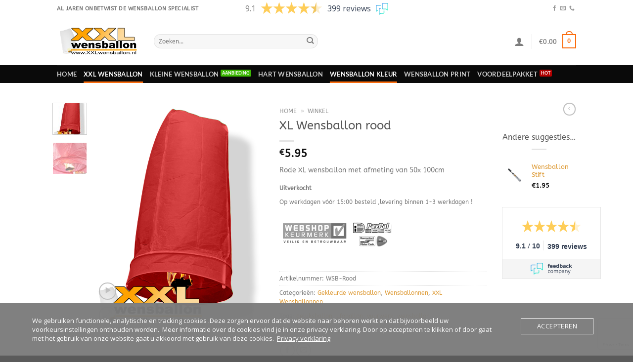

--- FILE ---
content_type: text/html; charset=UTF-8
request_url: https://www.xxlwensballon.nl/p/xl-wensballon-rood/
body_size: 29038
content:
<!DOCTYPE html>
<html lang="nl-NL" class="loading-site no-js">
<head>
	<meta charset="UTF-8" />
	<link rel="profile" href="https://gmpg.org/xfn/11" />
	<link rel="pingback" href="https://www.xxlwensballon.nl/xmlrpc.php" />

	<script>(function(html){html.className = html.className.replace(/\bno-js\b/,'js')})(document.documentElement);</script>
<meta name='robots' content='index, follow, max-image-preview:large, max-snippet:-1, max-video-preview:-1' />
	<style>img:is([sizes="auto" i], [sizes^="auto," i]) { contain-intrinsic-size: 3000px 1500px }</style>
	<meta name="viewport" content="width=device-width, initial-scale=1" />
	<!-- This site is optimized with the Yoast SEO plugin v26.4 - https://yoast.com/wordpress/plugins/seo/ -->
	<title>XL Wensballon rood -Mooie rode wensballon uit voorraad leverbaar</title>
	<meta name="description" content="Mooie rode XL wensballon in de kleur rood. Ook deze wensballonnen zijn uit voorraad leverbaar dus snel in huis en achteraf betalen is bij ons geen probleem." />
	<link rel="canonical" href="https://www.xxlwensballon.nl/p/xl-wensballon-rood/" />
	<meta property="og:locale" content="nl_NL" />
	<meta property="og:type" content="article" />
	<meta property="og:title" content="XL Wensballon rood -Mooie rode wensballon uit voorraad leverbaar" />
	<meta property="og:description" content="Mooie rode XL wensballon in de kleur rood. Ook deze wensballonnen zijn uit voorraad leverbaar dus snel in huis en achteraf betalen is bij ons geen probleem." />
	<meta property="og:url" content="https://www.xxlwensballon.nl/p/xl-wensballon-rood/" />
	<meta property="og:site_name" content="XXL Wensballon" />
	<meta property="article:publisher" content="https://www.facebook.com/XXLWensballon/" />
	<meta property="article:modified_time" content="2021-12-14T15:06:25+00:00" />
	<meta property="og:image" content="https://usercontent.one/wp/www.xxlwensballon.nl/wp-content/uploads/2019/10/XXL-Wensballon-Geluks-Ufo-Ballon-XXLWENSBALLON-Rood.jpg?media=1732266097" />
	<meta property="og:image:width" content="600" />
	<meta property="og:image:height" content="792" />
	<meta property="og:image:type" content="image/jpeg" />
	<meta name="twitter:card" content="summary_large_image" />
	<meta name="twitter:label1" content="Geschatte leestijd" />
	<meta name="twitter:data1" content="2 minuten" />
	<script type="application/ld+json" class="yoast-schema-graph">{"@context":"https://schema.org","@graph":[{"@type":"WebPage","@id":"https://www.xxlwensballon.nl/p/xl-wensballon-rood/","url":"https://www.xxlwensballon.nl/p/xl-wensballon-rood/","name":"XL Wensballon rood -Mooie rode wensballon uit voorraad leverbaar","isPartOf":{"@id":"https://www.xxlwensballon.nl/#website"},"primaryImageOfPage":{"@id":"https://www.xxlwensballon.nl/p/xl-wensballon-rood/#primaryimage"},"image":{"@id":"https://www.xxlwensballon.nl/p/xl-wensballon-rood/#primaryimage"},"thumbnailUrl":"https://www.xxlwensballon.nl/wp-content/uploads/2019/10/XXL-Wensballon-Geluks-Ufo-Ballon-XXLWENSBALLON-Rood.jpg","datePublished":"2019-10-23T14:19:38+00:00","dateModified":"2021-12-14T15:06:25+00:00","description":"Mooie rode XL wensballon in de kleur rood. Ook deze wensballonnen zijn uit voorraad leverbaar dus snel in huis en achteraf betalen is bij ons geen probleem.","breadcrumb":{"@id":"https://www.xxlwensballon.nl/p/xl-wensballon-rood/#breadcrumb"},"inLanguage":"nl-NL","potentialAction":[{"@type":"ReadAction","target":["https://www.xxlwensballon.nl/p/xl-wensballon-rood/"]}]},{"@type":"ImageObject","inLanguage":"nl-NL","@id":"https://www.xxlwensballon.nl/p/xl-wensballon-rood/#primaryimage","url":"https://www.xxlwensballon.nl/wp-content/uploads/2019/10/XXL-Wensballon-Geluks-Ufo-Ballon-XXLWENSBALLON-Rood.jpg","contentUrl":"https://www.xxlwensballon.nl/wp-content/uploads/2019/10/XXL-Wensballon-Geluks-Ufo-Ballon-XXLWENSBALLON-Rood.jpg","width":600,"height":792,"caption":"Rode XL Wensballon"},{"@type":"BreadcrumbList","@id":"https://www.xxlwensballon.nl/p/xl-wensballon-rood/#breadcrumb","itemListElement":[{"@type":"ListItem","position":1,"name":"Home","item":"https://www.xxlwensballon.nl/"},{"@type":"ListItem","position":2,"name":"Winkel"}]},{"@type":"WebSite","@id":"https://www.xxlwensballon.nl/#website","url":"https://www.xxlwensballon.nl/","name":"XXL Wensballon","description":"Al jaren onbetwist de wensballon specialist | Verkoop van wensballonnen en aanverwante artikelen","publisher":{"@id":"https://www.xxlwensballon.nl/#organization"},"potentialAction":[{"@type":"SearchAction","target":{"@type":"EntryPoint","urlTemplate":"https://www.xxlwensballon.nl/?s={search_term_string}"},"query-input":{"@type":"PropertyValueSpecification","valueRequired":true,"valueName":"search_term_string"}}],"inLanguage":"nl-NL"},{"@type":"Organization","@id":"https://www.xxlwensballon.nl/#organization","name":"XXL Wensballon","url":"https://www.xxlwensballon.nl/","logo":{"@type":"ImageObject","inLanguage":"nl-NL","@id":"https://www.xxlwensballon.nl/#/schema/logo/image/","url":"https://www.xxlwensballon.nl/wp-content/uploads/2019/10/logo2-transparant.png","contentUrl":"https://www.xxlwensballon.nl/wp-content/uploads/2019/10/logo2-transparant.png","width":654,"height":219,"caption":"XXL Wensballon"},"image":{"@id":"https://www.xxlwensballon.nl/#/schema/logo/image/"},"sameAs":["https://www.facebook.com/XXLWensballon/"]}]}</script>
	<!-- / Yoast SEO plugin. -->


<link rel='prefetch' href='https://usercontent.one/wp/www.xxlwensballon.nl/wp-content/themes/flatsome/assets/js/flatsome.js?media=1732266097?ver=e1ad26bd5672989785e1' />
<link rel='prefetch' href='https://usercontent.one/wp/www.xxlwensballon.nl/wp-content/themes/flatsome/assets/js/chunk.slider.js?ver=3.19.9&media=1732266097' />
<link rel='prefetch' href='https://usercontent.one/wp/www.xxlwensballon.nl/wp-content/themes/flatsome/assets/js/chunk.popups.js?ver=3.19.9&media=1732266097' />
<link rel='prefetch' href='https://usercontent.one/wp/www.xxlwensballon.nl/wp-content/themes/flatsome/assets/js/chunk.tooltips.js?ver=3.19.9&media=1732266097' />
<link rel='prefetch' href='https://usercontent.one/wp/www.xxlwensballon.nl/wp-content/themes/flatsome/assets/js/woocommerce.js?media=1732266097?ver=dd6035ce106022a74757' />
<link rel="alternate" type="application/rss+xml" title="XXL Wensballon &raquo; feed" href="https://www.xxlwensballon.nl/feed/" />
<link rel="alternate" type="application/rss+xml" title="XXL Wensballon &raquo; reacties feed" href="https://www.xxlwensballon.nl/comments/feed/" />
<link rel="alternate" type="application/rss+xml" title="XXL Wensballon &raquo; XL Wensballon rood reacties feed" href="https://www.xxlwensballon.nl/p/xl-wensballon-rood/feed/" />
<link rel='stylesheet' id='formcraft-common-css' href='https://usercontent.one/wp/www.xxlwensballon.nl/wp-content/plugins/formcraft3/dist/formcraft-common.css?ver=3.9.12&media=1732266097' type='text/css' media='all' />
<link rel='stylesheet' id='formcraft-form-css' href='https://usercontent.one/wp/www.xxlwensballon.nl/wp-content/plugins/formcraft3/dist/form.css?ver=3.9.12&media=1732266097' type='text/css' media='all' />
<link rel='stylesheet' id='oc_cb_css_fr-css' href='https://usercontent.one/wp/www.xxlwensballon.nl/wp-content/plugins/onecom-themes-plugins/assets/min-css/cookie-banner-frontend.min.css?ver=5.0.1&media=1732266097' type='text/css' media='all' />
<link rel='stylesheet' id='follow-up-emails-css' href='https://usercontent.one/wp/www.xxlwensballon.nl/wp-content/plugins/woocommerce-follow-up-emails/templates/followups.css?ver=4.9.51&media=1732266097' type='text/css' media='all' />
<link rel='stylesheet' id='photoswipe-css' href='https://usercontent.one/wp/www.xxlwensballon.nl/wp-content/plugins/woocommerce/assets/css/photoswipe/photoswipe.min.css?ver=10.3.7&media=1732266097' type='text/css' media='all' />
<link rel='stylesheet' id='photoswipe-default-skin-css' href='https://usercontent.one/wp/www.xxlwensballon.nl/wp-content/plugins/woocommerce/assets/css/photoswipe/default-skin/default-skin.min.css?ver=10.3.7&media=1732266097' type='text/css' media='all' />
<style id='woocommerce-inline-inline-css' type='text/css'>
.woocommerce form .form-row .required { visibility: visible; }
</style>
<link rel='stylesheet' id='brands-styles-css' href='https://usercontent.one/wp/www.xxlwensballon.nl/wp-content/plugins/woocommerce/assets/css/brands.css?ver=10.3.7&media=1732266097' type='text/css' media='all' />
<link rel='stylesheet' id='flatsome-main-css' href='https://usercontent.one/wp/www.xxlwensballon.nl/wp-content/themes/flatsome/assets/css/flatsome.css?ver=3.19.9&media=1732266097' type='text/css' media='all' />
<style id='flatsome-main-inline-css' type='text/css'>
@font-face {
				font-family: "fl-icons";
				font-display: block;
				src: url(https://usercontent.one/wp/www.xxlwensballon.nl/wp-content/themes/flatsome/assets/css/icons/fl-icons.eot?v=3.19.9&media=1732266097);
				src:
					url(https://usercontent.one/wp/www.xxlwensballon.nl/wp-content/themes/flatsome/assets/css/icons/fl-icons.eot?media=1732266097#iefix?v=3.19.9) format("embedded-opentype"),
					url(https://usercontent.one/wp/www.xxlwensballon.nl/wp-content/themes/flatsome/assets/css/icons/fl-icons.woff2?v=3.19.9&media=1732266097) format("woff2"),
					url(https://usercontent.one/wp/www.xxlwensballon.nl/wp-content/themes/flatsome/assets/css/icons/fl-icons.ttf?v=3.19.9&media=1732266097) format("truetype"),
					url(https://usercontent.one/wp/www.xxlwensballon.nl/wp-content/themes/flatsome/assets/css/icons/fl-icons.woff?v=3.19.9&media=1732266097) format("woff"),
					url(https://usercontent.one/wp/www.xxlwensballon.nl/wp-content/themes/flatsome/assets/css/icons/fl-icons.svg?v=3.19.9&media=1732266097#fl-icons) format("svg");
			}
</style>
<link rel='stylesheet' id='flatsome-shop-css' href='https://usercontent.one/wp/www.xxlwensballon.nl/wp-content/themes/flatsome/assets/css/flatsome-shop.css?ver=3.19.9&media=1732266097' type='text/css' media='all' />
<script type="text/template" id="tmpl-variation-template">
	<div class="woocommerce-variation-description">{{{ data.variation.variation_description }}}</div>
	<div class="woocommerce-variation-price">{{{ data.variation.price_html }}}</div>
	<div class="woocommerce-variation-availability">{{{ data.variation.availability_html }}}</div>
</script>
<script type="text/template" id="tmpl-unavailable-variation-template">
	<p role="alert">Dit product is niet beschikbaar. Kies een andere combinatie.</p>
</script>
<script type="text/javascript" src="https://www.xxlwensballon.nl/wp-includes/js/jquery/jquery.min.js?ver=3.7.1" id="jquery-core-js"></script>
<script type="text/javascript" src="https://www.xxlwensballon.nl/wp-includes/js/jquery/jquery-migrate.min.js?ver=3.4.1" id="jquery-migrate-js"></script>
<script type="text/javascript" id="fue-account-subscriptions-js-extra">
/* <![CDATA[ */
var FUE = {"ajaxurl":"https:\/\/www.xxlwensballon.nl\/wp-admin\/admin-ajax.php","ajax_loader":"https:\/\/www.xxlwensballon.nl\/wp-content\/plugins\/woocommerce-follow-up-emails\/templates\/images\/ajax-loader.gif"};
/* ]]> */
</script>
<script type="text/javascript" src="https://usercontent.one/wp/www.xxlwensballon.nl/wp-content/plugins/woocommerce-follow-up-emails/templates/js/fue-account-subscriptions.js?ver=4.9.51&media=1732266097" id="fue-account-subscriptions-js"></script>
<script type="text/javascript" src="https://usercontent.one/wp/www.xxlwensballon.nl/wp-content/plugins/woocommerce/assets/js/jquery-blockui/jquery.blockUI.min.js?ver=2.7.0-wc.10.3.7&media=1732266097" id="wc-jquery-blockui-js" data-wp-strategy="defer"></script>
<script type="text/javascript" id="wc-add-to-cart-js-extra">
/* <![CDATA[ */
var wc_add_to_cart_params = {"ajax_url":"\/wp-admin\/admin-ajax.php","wc_ajax_url":"\/?wc-ajax=%%endpoint%%","i18n_view_cart":"Bekijk winkelwagen","cart_url":"https:\/\/www.xxlwensballon.nl\/winkelmand\/","is_cart":"","cart_redirect_after_add":"no"};
/* ]]> */
</script>
<script type="text/javascript" src="https://usercontent.one/wp/www.xxlwensballon.nl/wp-content/plugins/woocommerce/assets/js/frontend/add-to-cart.min.js?ver=10.3.7&media=1732266097" id="wc-add-to-cart-js" defer="defer" data-wp-strategy="defer"></script>
<script type="text/javascript" src="https://usercontent.one/wp/www.xxlwensballon.nl/wp-content/plugins/woocommerce/assets/js/photoswipe/photoswipe.min.js?ver=4.1.1-wc.10.3.7&media=1732266097" id="wc-photoswipe-js" defer="defer" data-wp-strategy="defer"></script>
<script type="text/javascript" src="https://usercontent.one/wp/www.xxlwensballon.nl/wp-content/plugins/woocommerce/assets/js/photoswipe/photoswipe-ui-default.min.js?ver=4.1.1-wc.10.3.7&media=1732266097" id="wc-photoswipe-ui-default-js" defer="defer" data-wp-strategy="defer"></script>
<script type="text/javascript" id="wc-single-product-js-extra">
/* <![CDATA[ */
var wc_single_product_params = {"i18n_required_rating_text":"Selecteer een waardering","i18n_rating_options":["1 van de 5 sterren","2 van de 5 sterren","3 van de 5 sterren","4 van de 5 sterren","5 van de 5 sterren"],"i18n_product_gallery_trigger_text":"Afbeeldinggalerij in volledig scherm bekijken","review_rating_required":"yes","flexslider":{"rtl":false,"animation":"slide","smoothHeight":true,"directionNav":false,"controlNav":"thumbnails","slideshow":false,"animationSpeed":500,"animationLoop":false,"allowOneSlide":false},"zoom_enabled":"","zoom_options":[],"photoswipe_enabled":"1","photoswipe_options":{"shareEl":false,"closeOnScroll":false,"history":false,"hideAnimationDuration":0,"showAnimationDuration":0},"flexslider_enabled":""};
/* ]]> */
</script>
<script type="text/javascript" src="https://usercontent.one/wp/www.xxlwensballon.nl/wp-content/plugins/woocommerce/assets/js/frontend/single-product.min.js?ver=10.3.7&media=1732266097" id="wc-single-product-js" defer="defer" data-wp-strategy="defer"></script>
<script type="text/javascript" src="https://usercontent.one/wp/www.xxlwensballon.nl/wp-content/plugins/woocommerce/assets/js/js-cookie/js.cookie.min.js?ver=2.1.4-wc.10.3.7&media=1732266097" id="wc-js-cookie-js" data-wp-strategy="defer"></script>
<script type="text/javascript" src="https://www.xxlwensballon.nl/wp-includes/js/underscore.min.js?ver=1.13.7" id="underscore-js"></script>
<script type="text/javascript" id="wp-util-js-extra">
/* <![CDATA[ */
var _wpUtilSettings = {"ajax":{"url":"\/wp-admin\/admin-ajax.php"}};
/* ]]> */
</script>
<script type="text/javascript" src="https://www.xxlwensballon.nl/wp-includes/js/wp-util.min.js?ver=eb83ea250a5ba1b2adcda44148e6a91a" id="wp-util-js"></script>
<link rel="https://api.w.org/" href="https://www.xxlwensballon.nl/wp-json/" /><link rel="alternate" title="JSON" type="application/json" href="https://www.xxlwensballon.nl/wp-json/wp/v2/product/177" /><link rel="EditURI" type="application/rsd+xml" title="RSD" href="https://www.xxlwensballon.nl/xmlrpc.php?rsd" />
<link rel="alternate" title="oEmbed (JSON)" type="application/json+oembed" href="https://www.xxlwensballon.nl/wp-json/oembed/1.0/embed?url=https%3A%2F%2Fwww.xxlwensballon.nl%2Fp%2Fxl-wensballon-rood%2F" />
<link rel="alternate" title="oEmbed (XML)" type="text/xml+oembed" href="https://www.xxlwensballon.nl/wp-json/oembed/1.0/embed?url=https%3A%2F%2Fwww.xxlwensballon.nl%2Fp%2Fxl-wensballon-rood%2F&#038;format=xml" />
<style></style><style>[class*=" icon-oc-"],[class^=icon-oc-]{speak:none;font-style:normal;font-weight:400;font-variant:normal;text-transform:none;line-height:1;-webkit-font-smoothing:antialiased;-moz-osx-font-smoothing:grayscale}.icon-oc-one-com-white-32px-fill:before{content:"901"}.icon-oc-one-com:before{content:"900"}#one-com-icon,.toplevel_page_onecom-wp .wp-menu-image{speak:none;display:flex;align-items:center;justify-content:center;text-transform:none;line-height:1;-webkit-font-smoothing:antialiased;-moz-osx-font-smoothing:grayscale}.onecom-wp-admin-bar-item>a,.toplevel_page_onecom-wp>.wp-menu-name{font-size:16px;font-weight:400;line-height:1}.toplevel_page_onecom-wp>.wp-menu-name img{width:69px;height:9px;}.wp-submenu-wrap.wp-submenu>.wp-submenu-head>img{width:88px;height:auto}.onecom-wp-admin-bar-item>a img{height:7px!important}.onecom-wp-admin-bar-item>a img,.toplevel_page_onecom-wp>.wp-menu-name img{opacity:.8}.onecom-wp-admin-bar-item.hover>a img,.toplevel_page_onecom-wp.wp-has-current-submenu>.wp-menu-name img,li.opensub>a.toplevel_page_onecom-wp>.wp-menu-name img{opacity:1}#one-com-icon:before,.onecom-wp-admin-bar-item>a:before,.toplevel_page_onecom-wp>.wp-menu-image:before{content:'';position:static!important;background-color:rgba(240,245,250,.4);border-radius:102px;width:18px;height:18px;padding:0!important}.onecom-wp-admin-bar-item>a:before{width:14px;height:14px}.onecom-wp-admin-bar-item.hover>a:before,.toplevel_page_onecom-wp.opensub>a>.wp-menu-image:before,.toplevel_page_onecom-wp.wp-has-current-submenu>.wp-menu-image:before{background-color:#76b82a}.onecom-wp-admin-bar-item>a{display:inline-flex!important;align-items:center;justify-content:center}#one-com-logo-wrapper{font-size:4em}#one-com-icon{vertical-align:middle}.imagify-welcome{display:none !important;}</style>
<!-- This website runs the Product Feed PRO for WooCommerce by AdTribes.io plugin - version woocommercesea_option_installed_version -->
            <style type="text/css">
                .wc_payment_method.payment_method_billink img {
                    display: inline-block;
                    height: 100%;
                    max-height: 25px !important;
                    float: right;
                }
                .wc_payment_method.payment_method_billink p {
                    padding-bottom: 10px;
                }
            </style>
            <meta name="google-site-verification" content="Nk4HEoF8uL-n7PrmjJ_vpq3B2pALa5kLxSyZccnyMS8" />	<noscript><style>.woocommerce-product-gallery{ opacity: 1 !important; }</style></noscript>
	<link rel="icon" href="https://usercontent.one/wp/www.xxlwensballon.nl/wp-content/uploads/2019/10/logo200-100x100.png?media=1732266097" sizes="32x32" />
<link rel="icon" href="https://usercontent.one/wp/www.xxlwensballon.nl/wp-content/uploads/2019/10/logo200.png?media=1732266097" sizes="192x192" />
<link rel="apple-touch-icon" href="https://usercontent.one/wp/www.xxlwensballon.nl/wp-content/uploads/2019/10/logo200.png?media=1732266097" />
<meta name="msapplication-TileImage" content="https://usercontent.one/wp/www.xxlwensballon.nl/wp-content/uploads/2019/10/logo200.png?media=1732266097" />
<style id="custom-css" type="text/css">:root {--primary-color: #fb6c0d;--fs-color-primary: #fb6c0d;--fs-color-secondary: #3cb902;--fs-color-success: #7a9c59;--fs-color-alert: #b20000;--fs-experimental-link-color: #dd9933;--fs-experimental-link-color-hover: #111;}.tooltipster-base {--tooltip-color: #fff;--tooltip-bg-color: #000;}.off-canvas-right .mfp-content, .off-canvas-left .mfp-content {--drawer-width: 300px;}.off-canvas .mfp-content.off-canvas-cart {--drawer-width: 360px;}.header-main{height: 97px}#logo img{max-height: 97px}#logo{width:166px;}.header-bottom{min-height: 33px}.header-top{min-height: 20px}.transparent .header-main{height: 30px}.transparent #logo img{max-height: 30px}.has-transparent + .page-title:first-of-type,.has-transparent + #main > .page-title,.has-transparent + #main > div > .page-title,.has-transparent + #main .page-header-wrapper:first-of-type .page-title{padding-top: 110px;}.header.show-on-scroll,.stuck .header-main{height:70px!important}.stuck #logo img{max-height: 70px!important}.search-form{ width: 46%;}.header-bg-color {background-color: rgba(255,255,255,0.9)}.header-bottom {background-color: #0a0a0a}.header-main .nav > li > a{line-height: 16px }.stuck .header-main .nav > li > a{line-height: 50px }.header-bottom-nav > li > a{line-height: 16px }@media (max-width: 549px) {.header-main{height: 70px}#logo img{max-height: 70px}}.nav-dropdown{border-radius:10px}.nav-dropdown{font-size:105%}.header-top{background-color:rgba(255,255,255,0.66)!important;}body{font-size: 90%;}body{font-family: ABeeZee, sans-serif;}body {font-weight: 400;font-style: normal;}.nav > li > a {font-family: Lato, sans-serif;}.mobile-sidebar-levels-2 .nav > li > ul > li > a {font-family: Lato, sans-serif;}.nav > li > a,.mobile-sidebar-levels-2 .nav > li > ul > li > a {font-weight: 700;font-style: normal;}h1,h2,h3,h4,h5,h6,.heading-font, .off-canvas-center .nav-sidebar.nav-vertical > li > a{font-family: ABeeZee, sans-serif;}h1,h2,h3,h4,h5,h6,.heading-font,.banner h1,.banner h2 {font-weight: 400;font-style: normal;}.alt-font{font-family: "Dancing Script", sans-serif;}.alt-font {font-weight: 400!important;font-style: normal!important;}.current .breadcrumb-step, [data-icon-label]:after, .button#place_order,.button.checkout,.checkout-button,.single_add_to_cart_button.button, .sticky-add-to-cart-select-options-button{background-color: #4d9f12!important }.has-equal-box-heights .box-image {padding-top: 100%;}.badge-inner.on-sale{background-color: #fb6c0d}.badge-inner.new-bubble{background-color: #fb6c0d}.star-rating span:before,.star-rating:before, .woocommerce-page .star-rating:before, .stars a:hover:after, .stars a.active:after{color: #eeee22}.shop-page-title.featured-title .title-bg{ background-image: url(https://usercontent.one/wp/www.xxlwensballon.nl/wp-content/uploads/2019/10/XXL-Wensballon-Geluks-Ufo-Ballon-XXLWENSBALLON-Rood.jpg?media=1732266097)!important;}@media screen and (min-width: 550px){.products .box-vertical .box-image{min-width: 300px!important;width: 300px!important;}}.footer-2{background-color: #ff963a}button[name='update_cart'] { display: none; }.nav-vertical-fly-out > li + li {border-top-width: 1px; border-top-style: solid;}.label-new.menu-item > a:after{content:"Nieuw";}.label-hot.menu-item > a:after{content:"Hot";}.label-sale.menu-item > a:after{content:"Aanbieding";}.label-popular.menu-item > a:after{content:"Populair";}</style><style id="kirki-inline-styles">/* latin-ext */
@font-face {
  font-family: 'ABeeZee';
  font-style: normal;
  font-weight: 400;
  font-display: swap;
  src: url(https://usercontent.one/wp/www.xxlwensballon.nl/wp-content/fonts/abeezee/esDR31xSG-6AGleN2tukkIcH.woff2?media=1732266097) format('woff2');
  unicode-range: U+0100-02BA, U+02BD-02C5, U+02C7-02CC, U+02CE-02D7, U+02DD-02FF, U+0304, U+0308, U+0329, U+1D00-1DBF, U+1E00-1E9F, U+1EF2-1EFF, U+2020, U+20A0-20AB, U+20AD-20C0, U+2113, U+2C60-2C7F, U+A720-A7FF;
}
/* latin */
@font-face {
  font-family: 'ABeeZee';
  font-style: normal;
  font-weight: 400;
  font-display: swap;
  src: url(https://usercontent.one/wp/www.xxlwensballon.nl/wp-content/fonts/abeezee/esDR31xSG-6AGleN2tWkkA.woff2?media=1732266097) format('woff2');
  unicode-range: U+0000-00FF, U+0131, U+0152-0153, U+02BB-02BC, U+02C6, U+02DA, U+02DC, U+0304, U+0308, U+0329, U+2000-206F, U+20AC, U+2122, U+2191, U+2193, U+2212, U+2215, U+FEFF, U+FFFD;
}/* latin-ext */
@font-face {
  font-family: 'Lato';
  font-style: normal;
  font-weight: 700;
  font-display: swap;
  src: url(https://usercontent.one/wp/www.xxlwensballon.nl/wp-content/fonts/lato/S6u9w4BMUTPHh6UVSwaPGR_p.woff2?media=1732266097) format('woff2');
  unicode-range: U+0100-02BA, U+02BD-02C5, U+02C7-02CC, U+02CE-02D7, U+02DD-02FF, U+0304, U+0308, U+0329, U+1D00-1DBF, U+1E00-1E9F, U+1EF2-1EFF, U+2020, U+20A0-20AB, U+20AD-20C0, U+2113, U+2C60-2C7F, U+A720-A7FF;
}
/* latin */
@font-face {
  font-family: 'Lato';
  font-style: normal;
  font-weight: 700;
  font-display: swap;
  src: url(https://usercontent.one/wp/www.xxlwensballon.nl/wp-content/fonts/lato/S6u9w4BMUTPHh6UVSwiPGQ.woff2?media=1732266097) format('woff2');
  unicode-range: U+0000-00FF, U+0131, U+0152-0153, U+02BB-02BC, U+02C6, U+02DA, U+02DC, U+0304, U+0308, U+0329, U+2000-206F, U+20AC, U+2122, U+2191, U+2193, U+2212, U+2215, U+FEFF, U+FFFD;
}/* vietnamese */
@font-face {
  font-family: 'Dancing Script';
  font-style: normal;
  font-weight: 400;
  font-display: swap;
  src: url(https://usercontent.one/wp/www.xxlwensballon.nl/wp-content/fonts/dancing-script/If2cXTr6YS-zF4S-kcSWSVi_sxjsohD9F50Ruu7BMSo3Rep8ltA.woff2?media=1732266097) format('woff2');
  unicode-range: U+0102-0103, U+0110-0111, U+0128-0129, U+0168-0169, U+01A0-01A1, U+01AF-01B0, U+0300-0301, U+0303-0304, U+0308-0309, U+0323, U+0329, U+1EA0-1EF9, U+20AB;
}
/* latin-ext */
@font-face {
  font-family: 'Dancing Script';
  font-style: normal;
  font-weight: 400;
  font-display: swap;
  src: url(https://usercontent.one/wp/www.xxlwensballon.nl/wp-content/fonts/dancing-script/If2cXTr6YS-zF4S-kcSWSVi_sxjsohD9F50Ruu7BMSo3ROp8ltA.woff2?media=1732266097) format('woff2');
  unicode-range: U+0100-02BA, U+02BD-02C5, U+02C7-02CC, U+02CE-02D7, U+02DD-02FF, U+0304, U+0308, U+0329, U+1D00-1DBF, U+1E00-1E9F, U+1EF2-1EFF, U+2020, U+20A0-20AB, U+20AD-20C0, U+2113, U+2C60-2C7F, U+A720-A7FF;
}
/* latin */
@font-face {
  font-family: 'Dancing Script';
  font-style: normal;
  font-weight: 400;
  font-display: swap;
  src: url(https://usercontent.one/wp/www.xxlwensballon.nl/wp-content/fonts/dancing-script/If2cXTr6YS-zF4S-kcSWSVi_sxjsohD9F50Ruu7BMSo3Sup8.woff2?media=1732266097) format('woff2');
  unicode-range: U+0000-00FF, U+0131, U+0152-0153, U+02BB-02BC, U+02C6, U+02DA, U+02DC, U+0304, U+0308, U+0329, U+2000-206F, U+20AC, U+2122, U+2191, U+2193, U+2212, U+2215, U+FEFF, U+FFFD;
}</style></head>

<body data-rsssl=1 class="wp-singular product-template-default single single-product postid-177 wp-theme-flatsome wp-child-theme-flatsome-child theme-flatsome woocommerce woocommerce-page woocommerce-no-js lightbox nav-dropdown-has-arrow nav-dropdown-has-shadow nav-dropdown-has-border">

<script>
/**
 * Levertijd-indicatie (NL) voor WooCommerce
 * - Cutoff: 15:00 Europe/Amsterdam
 * - Verwerkt op werkdagen (ma-vr), geen verzending op za/zo/feestdagen
 * - Verwachte levering: 1–3 werkdagen na verwerkingsdag
 * - Toont dynamisch bereik (bijv. "do 23 okt t/m ma 27 okt")
 * - Plaatst tekst in element met #levertijd-indicatie (aanpasbaar)
 */

/* === CONFIG === */
const levertijdConfig = {
  timezone: 'Europe/Amsterdam',
  cutoffHour: 15,          // 15:00 uur
  targetSelector: '#levertijd-indicatie',
  includeGoodFriday: true, // zet op false als je Goede Vrijdag niet als feestdag telt
  prefixText: 'Verwachte levering:', // Tekst vóór het datumbereik
  noteBeforeCutoff: 'Bestel vóór 15:00 voor verwerking vandaag.',
  noteAfterCutoff: 'Bestel na 15:00? Verwerking op de eerstvolgende werkdag.',
};

/* === HULPFUNCTIES === */
function nowInTZ(tz) {
  // Converteer "nu" naar specifieke time zone zonder externe libs
  const now = new Date();
  const locale = 'en-CA'; // YYYY-MM-DD, 24h-ish friendly
  const parts = new Intl.DateTimeFormat(locale, {
    timeZone: tz,
    year: 'numeric', month: '2-digit', day: '2-digit',
    hour: '2-digit', minute: '2-digit', second: '2-digit',
    hour12: false
  }).formatToParts(now).reduce((acc, p) => (acc[p.type] = p.value, acc), {});
  // Build "YYYY-MM-DDTHH:mm:ss" (interpreted as local, so append 'Z' trick by reconstructing proper Date)
  const localLike = `${parts.year}-${parts.month}-${parts.day}T${parts.hour}:${parts.minute}:${parts.second}`;
  // Parse as if local, then correct using timezone offset of Target tz by re-parsing to UTC via Date.parse of string in tz isn't supported.
  // Simpler: create date from the above string and return it (used only for its Y/M/D/H in tz context).
  return new Date(localLike);
}

function formatNL(date, opts = {}) {
  const options = {
    timeZone: levertijdConfig.timezone,
    weekday: 'short', day: '2-digit', month: 'short',
    ...opts
  };
  // bv: "do 23 okt"
  return date.toLocaleDateString('nl-NL', options).replace('.', '');
}

function ymd(date) {
  // in TZ
  const d = new Date(date);
  const y = d.getFullYear();
  const m = String(d.getMonth()+1).padStart(2,'0');
  const day = String(d.getDate()).padStart(2,'0');
  return `${y}-${m}-${day}`;
}

function easterDate(year) {
  // Meeus/Jones/Butcher-algoritme
  const a = year % 19;
  const b = Math.floor(year / 100);
  const c = year % 100;
  const d = Math.floor(b / 4);
  const e = b % 4;
  const f = Math.floor((b + 8) / 25);
  const g = Math.floor((b - f + 1) / 3);
  const h = (19*a + b - d - g + 15) % 30;
  const i = Math.floor(c / 4);
  const k = c % 4;
  const l = (32 + 2*e + 2*i - h - k) % 7;
  const m = Math.floor((a + 11*h + 22*l) / 451);
  const month = Math.floor((h + l - 7*m + 114) / 31);         // 3=Maart, 4=April
  const day = ((h + l - 7*m + 114) % 31) + 1;
  return new Date(year, month - 1, day); // lokale datum (tijd negeren)
}

function addDays(date, days) {
  const d = new Date(date);
  d.setDate(d.getDate() + days);
  return d;
}

function getNLHolidays(year, includeGoodFriday = true) {
  const easter = easterDate(year);
  const goodFriday = addDays(easter, -2);
  const easterMon = addDays(easter, 1);
  const ascension = addDays(easter, 39);
  const whitMon = addDays(easter, 50);

  // Koningsdag: 27 april (indien op zondag -> 26 april)
  let kingsDay = new Date(year, 3, 27);
  if (kingsDay.getDay() === 0) kingsDay = new Date(year, 3, 26);

  const fixed = [
    new Date(year, 0, 1),   // Nieuwjaarsdag
    kingsDay,               // Koningsdag (adj)
    new Date(year, 4, 5),   // Bevrijdingsdag (jaarlijks)
    new Date(year, 11, 25), // 1e Kerstdag
    new Date(year, 11, 26), // 2e Kerstdag
  ];

  const moving = [
    easterMon, ascension, whitMon
  ];
  if (includeGoodFriday) moving.unshift(goodFriday);

  // Retourneer als set met 'YYYY-MM-DD'
  return new Set([...fixed, ...moving].map(ymd));
}

function isWeekend(date) {
  const d = new Date(date).getDay(); // 0=zo,6=za
  return d === 0 || d === 6;
}

function isHoliday(date, holidaySet) {
  return holidaySet.has(ymd(date));
}

function isWorkingDay(date, holidaySet) {
  return !isWeekend(date) && !isHoliday(date, holidaySet);
}

function nextWorkingDay(date, holidaySet) {
  let d = new Date(date);
  do {
    d = addDays(d, 1);
  } while (!isWorkingDay(d, holidaySet));
  return d;
}

function addBusinessDays(fromDate, businessDays, holidaySet) {
  let d = new Date(fromDate);
  let added = 0;
  while (added < businessDays) {
    d = addDays(d, 1);
    if (isWorkingDay(d, holidaySet)) added++;
  }
  return d;
}

/* === KERNLOGICA === */
(function runLevertijdIndicatie() {
  const target = document.querySelector(levertijdConfig.targetSelector);
  if (!target) return;

  const now = nowInTZ(levertijdConfig.timezone);
  const yearNow = now.getFullYear();
  // Neem feestdagen van huidig én volgend jaar (handig rond jaarwissel)
  const holidays = new Set([
    ...getNLHolidays(yearNow, levertijdConfig.includeGoodFriday),
    ...getNLHolidays(yearNow + 1, levertijdConfig.includeGoodFriday)
  ]);

  // Bepaal verwerkingsdag
  let processingDate;
  const hour = now.getHours();
  if (isWorkingDay(now, holidays) && hour < levertijdConfig.cutoffHour) {
    processingDate = new Date(now.getFullYear(), now.getMonth(), now.getDate());
  } else {
    // Na cutoff of niet-werkdag -> eerstvolgende werkdag
    const start = new Date(now.getFullYear(), now.getMonth(), now.getDate());
    processingDate = isWorkingDay(now, holidays) && hour >= levertijdConfig.cutoffHour
      ? nextWorkingDay(start, holidays)
      : nextWorkingDay(start, holidays);
  }

  // 1–3 werkdagen vanaf verwerkingsdag
  const earliest = addBusinessDays(processingDate, 1, holidays);
  const latest   = addBusinessDays(processingDate, 3, holidays);

  const prefix = levertijdConfig.prefixText;
  const rangeText = `${formatNL(earliest)} t/m ${formatNL(latest)}`;

  // Extra noot op basis van cutoff
  const note = (isWorkingDay(now, holidays) && hour < levertijdConfig.cutoffHour)
    ? levertijdConfig.noteBeforeCutoff
    : levertijdConfig.noteAfterCutoff;

target.innerHTML = `${prefix} ${rangeText}.<br><span class="levertijd-note">${note}</span>`;
})();
</script>

<a class="skip-link screen-reader-text" href="#main">Ga naar inhoud</a>

<div id="wrapper">

	
	<header id="header" class="header has-sticky sticky-jump">
		<div class="header-wrapper">
			<div id="top-bar" class="header-top hide-for-sticky flex-has-center">
    <div class="flex-row container">
      <div class="flex-col hide-for-medium flex-left">
          <ul class="nav nav-left medium-nav-center nav-small  nav-pills">
              <li class="html custom html_topbar_left"><strong class="uppercase">Al jaren onbetwist de wensballon specialist</strong></li>          </ul>
      </div>

      <div class="flex-col hide-for-medium flex-center">
          <ul class="nav nav-center nav-small  nav-pills">
              <li class="header-block"><div class="header-block-block-1"><!-- Feedback Company Widget (start) -->
<script type="text/javascript" id="__fbcw__d3703130-de3a-4de5-ba75-128774c6f2c3">
    "use strict";!function(){
window.FeedbackCompanyWidgets=window.FeedbackCompanyWidgets||{queue:[],loaders:[
]};var options={uuid:"d3703130-de3a-4de5-ba75-128774c6f2c3",version:"1.2.1",prefix:""};if(
void 0===window.FeedbackCompanyWidget){if(
window.FeedbackCompanyWidgets.queue.push(options),!document.getElementById(
"__fbcw_FeedbackCompanyWidget")){var scriptTag=document.createElement("script")
;scriptTag.onload=function(){if(window.FeedbackCompanyWidget)for(
;0<window.FeedbackCompanyWidgets.queue.length;
)options=window.FeedbackCompanyWidgets.queue.pop(),
window.FeedbackCompanyWidgets.loaders.push(
new window.FeedbackCompanyWidgetLoader(options))},
scriptTag.id="__fbcw_FeedbackCompanyWidget",
scriptTag.src="https://www.feedbackcompany.com/includes/widgets/feedback-company-widget.min.js"
,document.body.appendChild(scriptTag)}
}else window.FeedbackCompanyWidgets.loaders.push(
new window.FeedbackCompanyWidgetLoader(options))}();
</script>
<!-- Feedback Company Widget (end) --></div></li>          </ul>
      </div>

      <div class="flex-col hide-for-medium flex-right">
         <ul class="nav top-bar-nav nav-right nav-small  nav-pills">
              <li class="html header-social-icons ml-0">
	<div class="social-icons follow-icons" ><a href="https://www.facebook.com/XXLWensballon/" target="_blank" data-label="Facebook" class="icon plain facebook tooltip" title="Volg ons op Facebook" aria-label="Volg ons op Facebook" rel="noopener nofollow" ><i class="icon-facebook" ></i></a><a href="mailto:info@xxlwensballon.nl" data-label="E-mail" target="_blank" class="icon plain email tooltip" title="Stuur ons een e-mail" aria-label="Stuur ons een e-mail" rel="nofollow noopener" ><i class="icon-envelop" ></i></a><a href="tel:+31(0)243010070" data-label="Phone" target="_blank" class="icon plain phone tooltip" title="Bel ons" aria-label="Bel ons" rel="nofollow noopener" ><i class="icon-phone" ></i></a></div></li>
          </ul>
      </div>

            <div class="flex-col show-for-medium flex-grow">
          <ul class="nav nav-center nav-small mobile-nav  nav-pills">
              <li class="html custom html_topbar_left"><strong class="uppercase">Al jaren onbetwist de wensballon specialist</strong></li>          </ul>
      </div>
      
    </div>
</div>
<div id="masthead" class="header-main ">
      <div class="header-inner flex-row container logo-left medium-logo-center" role="navigation">

          <!-- Logo -->
          <div id="logo" class="flex-col logo">
            
<!-- Header logo -->
<a href="https://www.xxlwensballon.nl/" title="XXL Wensballon - Al jaren onbetwist de wensballon specialist | Verkoop van wensballonnen en aanverwante artikelen" rel="home">
		<img width="654" height="219" src="https://usercontent.one/wp/www.xxlwensballon.nl/wp-content/uploads/2019/10/logo2-transparant.png?media=1732266097" class="header_logo header-logo" alt="XXL Wensballon"/><img  width="654" height="219" src="https://usercontent.one/wp/www.xxlwensballon.nl/wp-content/uploads/2019/10/logo2-transparant.png?media=1732266097" class="header-logo-dark" alt="XXL Wensballon"/></a>
          </div>

          <!-- Mobile Left Elements -->
          <div class="flex-col show-for-medium flex-left">
            <ul class="mobile-nav nav nav-left ">
              <li class="nav-icon has-icon">
  		<a href="#" data-open="#main-menu" data-pos="left" data-bg="main-menu-overlay" data-color="" class="is-small" aria-label="Menu" aria-controls="main-menu" aria-expanded="false">

		  <i class="icon-menu" ></i>
		  		</a>
	</li>
            </ul>
          </div>

          <!-- Left Elements -->
          <div class="flex-col hide-for-medium flex-left
            flex-grow">
            <ul class="header-nav header-nav-main nav nav-left  nav-size-medium nav-uppercase" >
              <li class="header-search-form search-form html relative has-icon">
	<div class="header-search-form-wrapper">
		<div class="searchform-wrapper ux-search-box relative form-flat is-normal"><form role="search" method="get" class="searchform" action="https://www.xxlwensballon.nl/">
	<div class="flex-row relative">
						<div class="flex-col flex-grow">
			<label class="screen-reader-text" for="woocommerce-product-search-field-0">Zoeken naar:</label>
			<input type="search" id="woocommerce-product-search-field-0" class="search-field mb-0" placeholder="Zoeken&hellip;" value="" name="s" />
			<input type="hidden" name="post_type" value="product" />
					</div>
		<div class="flex-col">
			<button type="submit" value="Zoeken" class="ux-search-submit submit-button secondary button  icon mb-0" aria-label="Verzenden">
				<i class="icon-search" ></i>			</button>
		</div>
	</div>
	<div class="live-search-results text-left z-top"></div>
</form>
</div>	</div>
</li>
            </ul>
          </div>

          <!-- Right Elements -->
          <div class="flex-col hide-for-medium flex-right">
            <ul class="header-nav header-nav-main nav nav-right  nav-size-medium nav-uppercase">
              
<li class="account-item has-icon" >

	<a href="https://www.xxlwensballon.nl/mijn-account/" class="nav-top-link nav-top-not-logged-in is-small" title="Login" aria-label="Login" data-open="#login-form-popup" >
		<i class="icon-user" ></i>	</a>




</li>
<li class="header-divider"></li><li class="cart-item has-icon has-dropdown">

<a href="https://www.xxlwensballon.nl/winkelmand/" class="header-cart-link is-small" title="Winkelwagen" >

<span class="header-cart-title">
          <span class="cart-price"><span class="woocommerce-Price-amount amount"><bdi><span class="woocommerce-Price-currencySymbol">&euro;</span>0.00</bdi></span></span>
  </span>

    <span class="cart-icon image-icon">
    <strong>0</strong>
  </span>
  </a>

 <ul class="nav-dropdown nav-dropdown-bold">
    <li class="html widget_shopping_cart">
      <div class="widget_shopping_cart_content">
        

	<div class="ux-mini-cart-empty flex flex-row-col text-center pt pb">
				<div class="ux-mini-cart-empty-icon">
			<svg xmlns="http://www.w3.org/2000/svg" viewBox="0 0 17 19" style="opacity:.1;height:80px;">
				<path d="M8.5 0C6.7 0 5.3 1.2 5.3 2.7v2H2.1c-.3 0-.6.3-.7.7L0 18.2c0 .4.2.8.6.8h15.7c.4 0 .7-.3.7-.7v-.1L15.6 5.4c0-.3-.3-.6-.7-.6h-3.2v-2c0-1.6-1.4-2.8-3.2-2.8zM6.7 2.7c0-.8.8-1.4 1.8-1.4s1.8.6 1.8 1.4v2H6.7v-2zm7.5 3.4 1.3 11.5h-14L2.8 6.1h2.5v1.4c0 .4.3.7.7.7.4 0 .7-.3.7-.7V6.1h3.5v1.4c0 .4.3.7.7.7s.7-.3.7-.7V6.1h2.6z" fill-rule="evenodd" clip-rule="evenodd" fill="currentColor"></path>
			</svg>
		</div>
				<p class="woocommerce-mini-cart__empty-message empty">Geen producten in de winkelwagen.</p>
					<p class="return-to-shop">
				<a class="button primary wc-backward" href="https://www.xxlwensballon.nl/winkel/">
					Terug naar winkel				</a>
			</p>
				</div>


      </div>
    </li>
     </ul>

</li>
            </ul>
          </div>

          <!-- Mobile Right Elements -->
          <div class="flex-col show-for-medium flex-right">
            <ul class="mobile-nav nav nav-right ">
              <li class="cart-item has-icon">


		<a href="https://www.xxlwensballon.nl/winkelmand/" class="header-cart-link is-small off-canvas-toggle nav-top-link" title="Winkelwagen" data-open="#cart-popup" data-class="off-canvas-cart" data-pos="right" >

    <span class="cart-icon image-icon">
    <strong>0</strong>
  </span>
  </a>


  <!-- Cart Sidebar Popup -->
  <div id="cart-popup" class="mfp-hide">
  <div class="cart-popup-inner inner-padding cart-popup-inner--sticky">
      <div class="cart-popup-title text-center">
          <span class="heading-font uppercase">Winkelwagen</span>
          <div class="is-divider"></div>
      </div>
	  <div class="widget_shopping_cart">
		  <div class="widget_shopping_cart_content">
			  

	<div class="ux-mini-cart-empty flex flex-row-col text-center pt pb">
				<div class="ux-mini-cart-empty-icon">
			<svg xmlns="http://www.w3.org/2000/svg" viewBox="0 0 17 19" style="opacity:.1;height:80px;">
				<path d="M8.5 0C6.7 0 5.3 1.2 5.3 2.7v2H2.1c-.3 0-.6.3-.7.7L0 18.2c0 .4.2.8.6.8h15.7c.4 0 .7-.3.7-.7v-.1L15.6 5.4c0-.3-.3-.6-.7-.6h-3.2v-2c0-1.6-1.4-2.8-3.2-2.8zM6.7 2.7c0-.8.8-1.4 1.8-1.4s1.8.6 1.8 1.4v2H6.7v-2zm7.5 3.4 1.3 11.5h-14L2.8 6.1h2.5v1.4c0 .4.3.7.7.7.4 0 .7-.3.7-.7V6.1h3.5v1.4c0 .4.3.7.7.7s.7-.3.7-.7V6.1h2.6z" fill-rule="evenodd" clip-rule="evenodd" fill="currentColor"></path>
			</svg>
		</div>
				<p class="woocommerce-mini-cart__empty-message empty">Geen producten in de winkelwagen.</p>
					<p class="return-to-shop">
				<a class="button primary wc-backward" href="https://www.xxlwensballon.nl/winkel/">
					Terug naar winkel				</a>
			</p>
				</div>


		  </div>
	  </div>
               </div>
  </div>

</li>
            </ul>
          </div>

      </div>

            <div class="container"><div class="top-divider full-width"></div></div>
      </div>
<div id="wide-nav" class="header-bottom wide-nav nav-dark hide-for-medium">
    <div class="flex-row container">

                        <div class="flex-col hide-for-medium flex-left">
                <ul class="nav header-nav header-bottom-nav nav-left  nav-line-bottom nav-size-medium nav-uppercase">
                    <li id="menu-item-171" class="menu-item menu-item-type-custom menu-item-object-custom menu-item-home menu-item-171 menu-item-design-default"><a href="https://www.xxlwensballon.nl" class="nav-top-link">Home</a></li>
<li id="menu-item-273" class="menu-item menu-item-type-taxonomy menu-item-object-product_cat current-product-ancestor current-menu-parent current-product-parent menu-item-273 active menu-item-design-default"><a href="https://www.xxlwensballon.nl/product-categorie/wensballonnen/xxl-wensballonnen/" class="nav-top-link">XXL Wensballon</a></li>
<li id="menu-item-272" class="label-sale menu-item menu-item-type-taxonomy menu-item-object-product_cat menu-item-272 menu-item-design-default"><a href="https://www.xxlwensballon.nl/product-categorie/wensballonnen/kleine-wensballonnen/" class="nav-top-link">Kleine wensballon</a></li>
<li id="menu-item-281" class="menu-item menu-item-type-taxonomy menu-item-object-product_cat menu-item-281 menu-item-design-default"><a href="https://www.xxlwensballon.nl/product-categorie/wensballonnen/hart-wensballon/" class="nav-top-link">Hart wensballon</a></li>
<li id="menu-item-310" class="menu-item menu-item-type-taxonomy menu-item-object-product_cat current-product-ancestor current-menu-parent current-product-parent menu-item-310 active menu-item-design-default"><a href="https://www.xxlwensballon.nl/product-categorie/wensballonnen/gekleurde-wensballon/" class="nav-top-link">Wensballon Kleur</a></li>
<li id="menu-item-311" class="menu-item menu-item-type-taxonomy menu-item-object-product_cat menu-item-311 menu-item-design-default"><a href="https://www.xxlwensballon.nl/product-categorie/wensballonnen/wensballon-print/" class="nav-top-link">Wensballon print</a></li>
<li id="menu-item-312" class="label-hot menu-item menu-item-type-taxonomy menu-item-object-product_cat menu-item-312 menu-item-design-default"><a href="https://www.xxlwensballon.nl/product-categorie/wensballonnen/voordeelpakket-wensballon/" class="nav-top-link">Voordeelpakket</a></li>
                </ul>
            </div>
            
            
                        <div class="flex-col hide-for-medium flex-right flex-grow">
              <ul class="nav header-nav header-bottom-nav nav-right  nav-line-bottom nav-size-medium nav-uppercase">
                                 </ul>
            </div>
            
            
    </div>
</div>

<div class="header-bg-container fill"><div class="header-bg-image fill"></div><div class="header-bg-color fill"></div></div>		</div>
	</header>

	
	<main id="main" class="">

	<div class="shop-container">

		
			<div class="container">
	<div class="woocommerce-notices-wrapper"></div></div>
<div id="product-177" class="product type-product post-177 status-publish first outofstock product_cat-gekleurde-wensballon product_cat-wensballonnen product_cat-xxl-wensballonnen product_tag-geluksballon product_tag-ufoballon product_tag-vuurwerk product_tag-wensballon has-post-thumbnail taxable shipping-taxable purchasable product-type-simple">
	<div class="product-container">

<div class="product-main">
	<div class="row content-row mb-0">

		<div class="product-gallery col large-5">
						<div class="row row-small">
<div class="col large-10">

<div class="woocommerce-product-gallery woocommerce-product-gallery--with-images woocommerce-product-gallery--columns-4 images relative mb-half has-hover" data-columns="4">

  <div class="badge-container is-larger absolute left top z-1">

</div>

  <div class="image-tools absolute top show-on-hover right z-3">
      </div>

  <div class="woocommerce-product-gallery__wrapper product-gallery-slider slider slider-nav-small mb-0"
        data-flickity-options='{
                "cellAlign": "center",
                "wrapAround": true,
                "autoPlay": false,
                "prevNextButtons":true,
                "adaptiveHeight": true,
                "imagesLoaded": true,
                "lazyLoad": 1,
                "dragThreshold" : 15,
                "pageDots": false,
                "rightToLeft": false       }'>
    <div data-thumb="https://usercontent.one/wp/www.xxlwensballon.nl/wp-content/uploads/2019/10/XXL-Wensballon-Geluks-Ufo-Ballon-XXLWENSBALLON-Rood-100x100.jpg?media=1732266097" data-thumb-alt="Rode XL Wensballon" data-thumb-srcset="https://usercontent.one/wp/www.xxlwensballon.nl/wp-content/uploads/2019/10/XXL-Wensballon-Geluks-Ufo-Ballon-XXLWENSBALLON-Rood-100x100.jpg?media=1732266097 100w, https://usercontent.one/wp/www.xxlwensballon.nl/wp-content/uploads/2019/10/XXL-Wensballon-Geluks-Ufo-Ballon-XXLWENSBALLON-Rood-150x150.jpg?media=1732266097 150w, https://usercontent.one/wp/www.xxlwensballon.nl/wp-content/uploads/2019/10/XXL-Wensballon-Geluks-Ufo-Ballon-XXLWENSBALLON-Rood-300x300.jpg?media=1732266097 300w"  data-thumb-sizes="(max-width: 100px) 100vw, 100px" class="woocommerce-product-gallery__image slide first"><a href="https://usercontent.one/wp/www.xxlwensballon.nl/wp-content/uploads/2019/10/XXL-Wensballon-Geluks-Ufo-Ballon-XXLWENSBALLON-Rood.jpg?media=1732266097"><img width="600" height="792" src="https://usercontent.one/wp/www.xxlwensballon.nl/wp-content/uploads/2019/10/XXL-Wensballon-Geluks-Ufo-Ballon-XXLWENSBALLON-Rood-600x792.jpg?media=1732266097" class="wp-post-image ux-skip-lazy" alt="Rode XL Wensballon" data-caption="" data-src="https://usercontent.one/wp/www.xxlwensballon.nl/wp-content/uploads/2019/10/XXL-Wensballon-Geluks-Ufo-Ballon-XXLWENSBALLON-Rood.jpg?media=1732266097" data-large_image="https://usercontent.one/wp/www.xxlwensballon.nl/wp-content/uploads/2019/10/XXL-Wensballon-Geluks-Ufo-Ballon-XXLWENSBALLON-Rood.jpg?media=1732266097" data-large_image_width="600" data-large_image_height="792" decoding="async" fetchpriority="high" srcset="https://usercontent.one/wp/www.xxlwensballon.nl/wp-content/uploads/2019/10/XXL-Wensballon-Geluks-Ufo-Ballon-XXLWENSBALLON-Rood.jpg?media=1732266097 600w, https://usercontent.one/wp/www.xxlwensballon.nl/wp-content/uploads/2019/10/XXL-Wensballon-Geluks-Ufo-Ballon-XXLWENSBALLON-Rood-227x300.jpg?media=1732266097 227w" sizes="(max-width: 600px) 100vw, 600px" /></a></div><div data-thumb="https://usercontent.one/wp/www.xxlwensballon.nl/wp-content/uploads/2019/10/wensballon-hart-rood-02-100x100.jpg?media=1732266097" data-thumb-alt="wensballon rood" data-thumb-srcset="https://usercontent.one/wp/www.xxlwensballon.nl/wp-content/uploads/2019/10/wensballon-hart-rood-02-100x100.jpg?media=1732266097 100w, https://usercontent.one/wp/www.xxlwensballon.nl/wp-content/uploads/2019/10/wensballon-hart-rood-02-150x150.jpg?media=1732266097 150w, https://usercontent.one/wp/www.xxlwensballon.nl/wp-content/uploads/2019/10/wensballon-hart-rood-02-300x300.jpg?media=1732266097 300w, https://usercontent.one/wp/www.xxlwensballon.nl/wp-content/uploads/2019/10/wensballon-hart-rood-02.jpg?media=1732266097 500w"  data-thumb-sizes="(max-width: 100px) 100vw, 100px" class="woocommerce-product-gallery__image slide"><a href="https://usercontent.one/wp/www.xxlwensballon.nl/wp-content/uploads/2019/10/wensballon-hart-rood-02.jpg?media=1732266097"><img width="500" height="500" src="data:image/svg+xml,%3Csvg%20viewBox%3D%220%200%20500%20500%22%20xmlns%3D%22http%3A%2F%2Fwww.w3.org%2F2000%2Fsvg%22%3E%3C%2Fsvg%3E" class="lazy-load " alt="wensballon rood" data-caption="" data-src="https://usercontent.one/wp/www.xxlwensballon.nl/wp-content/uploads/2019/10/wensballon-hart-rood-02.jpg?media=1732266097" data-large_image="https://usercontent.one/wp/www.xxlwensballon.nl/wp-content/uploads/2019/10/wensballon-hart-rood-02.jpg?media=1732266097" data-large_image_width="500" data-large_image_height="500" decoding="async" srcset="" data-srcset="https://usercontent.one/wp/www.xxlwensballon.nl/wp-content/uploads/2019/10/wensballon-hart-rood-02.jpg?media=1732266097 500w, https://usercontent.one/wp/www.xxlwensballon.nl/wp-content/uploads/2019/10/wensballon-hart-rood-02-150x150.jpg?media=1732266097 150w, https://usercontent.one/wp/www.xxlwensballon.nl/wp-content/uploads/2019/10/wensballon-hart-rood-02-300x300.jpg?media=1732266097 300w, https://usercontent.one/wp/www.xxlwensballon.nl/wp-content/uploads/2019/10/wensballon-hart-rood-02-100x100.jpg?media=1732266097 100w" sizes="(max-width: 500px) 100vw, 500px" /></a></div>  </div>

  <div class="image-tools absolute bottom left z-3">
          <a class="button is-outline circle icon button product-video-popup tip-top" href="https://www.youtube.com/watch?v=-LXm8JnuYYQ" title="Video">
            <i class="icon-play" ></i>      </a>
      <style>
       .has-product-video .mfp-iframe-holder .mfp-content{max-width: 900px;}.has-product-video .mfp-iframe-scaler{padding-top: 100%}      </style>
          <a href="#product-zoom" class="zoom-button button is-outline circle icon tooltip hide-for-small" title="Zoom">
      <i class="icon-expand" ></i>    </a>
   </div>
</div>
</div>

    <div class="col large-2 large-col-first vertical-thumbnails pb-0">

    <div class="product-thumbnails thumbnails slider-no-arrows slider row row-small row-slider slider-nav-small small-columns-4"
      data-flickity-options='{
                "cellAlign": "left",
                "wrapAround": false,
                "autoPlay": false,
                "prevNextButtons": false,
                "asNavFor": ".product-gallery-slider",
                "percentPosition": true,
                "imagesLoaded": true,
                "pageDots": false,
                "rightToLeft": false,
                "contain":  true
            }'
      >        <div class="col is-nav-selected first">
          <a>
            <img src="https://usercontent.one/wp/www.xxlwensballon.nl/wp-content/uploads/2019/10/XXL-Wensballon-Geluks-Ufo-Ballon-XXLWENSBALLON-Rood-100x100.jpg?media=1732266097" alt="Rode XL Wensballon" width="100" height="100" class="attachment-woocommerce_thumbnail" />          </a>
        </div>
      <div class="col"><a><img src="data:image/svg+xml,%3Csvg%20viewBox%3D%220%200%20100%20100%22%20xmlns%3D%22http%3A%2F%2Fwww.w3.org%2F2000%2Fsvg%22%3E%3C%2Fsvg%3E" data-src="https://usercontent.one/wp/www.xxlwensballon.nl/wp-content/uploads/2019/10/wensballon-hart-rood-02-100x100.jpg?media=1732266097" alt="wensballon rood" width="100" height="100"  class="lazy-load attachment-woocommerce_thumbnail" /></a></div>    </div>
    </div>
</div>
					</div>
		<div class="product-info summary col-fit col entry-summary product-summary text-left">
			<nav id="breadcrumbs" class="yoast-breadcrumb breadcrumbs uppercase"><span><a property="v:title" rel="v:url" href="https://www.xxlwensballon.nl/" >Home</a> <span class="divider">»</span> <a property="v:title" rel="v:url" href="https://www.xxlwensballon.nl/winkel/" >Winkel</a></span></nav><h1 class="product-title product_title entry-title">
	XL Wensballon rood</h1>

	<div class="is-divider small"></div>
<ul class="next-prev-thumbs is-small show-for-medium">         <li class="prod-dropdown has-dropdown">
               <a href="https://www.xxlwensballon.nl/p/wensballon-i-love-you/"  rel="next" class="button icon is-outline circle">
                  <i class="icon-angle-left" ></i>              </a>
              <div class="nav-dropdown">
                <a title="XL Wensballon I Love You" href="https://www.xxlwensballon.nl/p/wensballon-i-love-you/">
                <img width="100" height="100" src="data:image/svg+xml,%3Csvg%20viewBox%3D%220%200%20100%20100%22%20xmlns%3D%22http%3A%2F%2Fwww.w3.org%2F2000%2Fsvg%22%3E%3C%2Fsvg%3E" data-src="https://usercontent.one/wp/www.xxlwensballon.nl/wp-content/uploads/2019/10/xxl-wensballon-geluks-ufo-ballon-xxlwensballon-i-love-you-100x100.jpg?media=1732266097" class="lazy-load attachment-woocommerce_gallery_thumbnail size-woocommerce_gallery_thumbnail wp-post-image" alt="XL wensballon i love you" decoding="async" srcset="" data-srcset="https://usercontent.one/wp/www.xxlwensballon.nl/wp-content/uploads/2019/10/xxl-wensballon-geluks-ufo-ballon-xxlwensballon-i-love-you-100x100.jpg?media=1732266097 100w, https://usercontent.one/wp/www.xxlwensballon.nl/wp-content/uploads/2019/10/xxl-wensballon-geluks-ufo-ballon-xxlwensballon-i-love-you-150x150.jpg?media=1732266097 150w, https://usercontent.one/wp/www.xxlwensballon.nl/wp-content/uploads/2019/10/xxl-wensballon-geluks-ufo-ballon-xxlwensballon-i-love-you-300x300.jpg?media=1732266097 300w" sizes="(max-width: 100px) 100vw, 100px" /></a>
              </div>
          </li>
      </ul><div class="price-wrapper">
	<p class="price product-page-price price-not-in-stock">
  <span class="woocommerce-Price-amount amount"><bdi><span class="woocommerce-Price-currencySymbol">&euro;</span>5.95</bdi></span></p>
</div>
<div class="product-short-description">
	<p>Rode XL wensballon met afmeting van 50x 100cm</p>
</div>
 <p class="stock out-of-stock">Uitverkocht</p>
<p><sup>Op werkdagen vóór 15:00 besteld ,levering binnen 1-3 werkdagen ! </p>
<p></sup></p>
<p><img class="alignnone size-full wp-image-453" src="https://usercontent.one/wp/www.xxlwensballon.nl/wp-content/uploads/2019/11/CBshop-keurmerken-op-productpagina-ZWART-WIT.png?media=1732266097" alt="XXL Wensballon keurmerken" width="247" height="57" /></p><div class="product_meta">

	
	
		<span class="sku_wrapper">Artikelnummer: <span class="sku">WSB-Rood</span></span>

	
	<span class="posted_in">Categorieën: <a href="https://www.xxlwensballon.nl/product-categorie/wensballonnen/gekleurde-wensballon/" rel="tag">Gekleurde wensballon</a>, <a href="https://www.xxlwensballon.nl/product-categorie/wensballonnen/" rel="tag">Wensballonnen</a>, <a href="https://www.xxlwensballon.nl/product-categorie/wensballonnen/xxl-wensballonnen/" rel="tag">XXL Wensballonnen</a></span>
	<span class="tagged_as">Tags: <a href="https://www.xxlwensballon.nl/product-tag/geluksballon/" rel="tag">geluksballon</a>, <a href="https://www.xxlwensballon.nl/product-tag/ufoballon/" rel="tag">ufoballon</a>, <a href="https://www.xxlwensballon.nl/product-tag/vuurwerk/" rel="tag">vuurwerk</a>, <a href="https://www.xxlwensballon.nl/product-tag/wensballon/" rel="tag">wensballon</a></span>
	<span class="hwp-gtin">GTIN: <span>7433650852812</span></span>
</div>
<div class="social-icons share-icons share-row relative" ><a href="whatsapp://send?text=XL%20Wensballon%20rood - https://www.xxlwensballon.nl/p/xl-wensballon-rood/" data-action="share/whatsapp/share" class="icon button circle is-outline tooltip whatsapp show-for-medium" title="Deel op WhatsApp" aria-label="Deel op WhatsApp" ><i class="icon-whatsapp" ></i></a><a href="https://www.facebook.com/sharer.php?u=https://www.xxlwensballon.nl/p/xl-wensballon-rood/" data-label="Facebook" onclick="window.open(this.href,this.title,'width=500,height=500,top=300px,left=300px'); return false;" target="_blank" class="icon button circle is-outline tooltip facebook" title="Deel op Facebook" aria-label="Deel op Facebook" rel="noopener nofollow" ><i class="icon-facebook" ></i></a><a href="mailto:?subject=XL%20Wensballon%20rood&body=Bekijk%20dit%20eens%3A%20https%3A%2F%2Fwww.xxlwensballon.nl%2Fp%2Fxl-wensballon-rood%2F" class="icon button circle is-outline tooltip email" title="Stuur door naar een vriend" aria-label="Stuur door naar een vriend" rel="nofollow" ><i class="icon-envelop" ></i></a></div>
		</div>


		<div id="product-sidebar" class="col large-2 hide-for-medium product-sidebar-small">
			<div class="hide-for-off-canvas" style="width:100%"><ul class="next-prev-thumbs is-small nav-right text-right">         <li class="prod-dropdown has-dropdown">
               <a href="https://www.xxlwensballon.nl/p/wensballon-i-love-you/"  rel="next" class="button icon is-outline circle">
                  <i class="icon-angle-left" ></i>              </a>
              <div class="nav-dropdown">
                <a title="XL Wensballon I Love You" href="https://www.xxlwensballon.nl/p/wensballon-i-love-you/">
                <img width="100" height="100" src="data:image/svg+xml,%3Csvg%20viewBox%3D%220%200%20100%20100%22%20xmlns%3D%22http%3A%2F%2Fwww.w3.org%2F2000%2Fsvg%22%3E%3C%2Fsvg%3E" data-src="https://usercontent.one/wp/www.xxlwensballon.nl/wp-content/uploads/2019/10/xxl-wensballon-geluks-ufo-ballon-xxlwensballon-i-love-you-100x100.jpg?media=1732266097" class="lazy-load attachment-woocommerce_gallery_thumbnail size-woocommerce_gallery_thumbnail wp-post-image" alt="XL wensballon i love you" decoding="async" srcset="" data-srcset="https://usercontent.one/wp/www.xxlwensballon.nl/wp-content/uploads/2019/10/xxl-wensballon-geluks-ufo-ballon-xxlwensballon-i-love-you-100x100.jpg?media=1732266097 100w, https://usercontent.one/wp/www.xxlwensballon.nl/wp-content/uploads/2019/10/xxl-wensballon-geluks-ufo-ballon-xxlwensballon-i-love-you-150x150.jpg?media=1732266097 150w, https://usercontent.one/wp/www.xxlwensballon.nl/wp-content/uploads/2019/10/xxl-wensballon-geluks-ufo-ballon-xxlwensballon-i-love-you-300x300.jpg?media=1732266097 300w" sizes="auto, (max-width: 100px) 100vw, 100px" /></a>
              </div>
          </li>
      </ul></div>
	
		<aside class="widget widget-upsell">
							<h3 class="widget-title shop-sidebar">
					Andere suggesties&hellip;					<div class="is-divider small"></div>
				</h3>
						<!-- Upsell List style -->
			<ul class="product_list_widget">
				
					<li>
	<a href="https://www.xxlwensballon.nl/p/wensballon-candlebag-stift/" title="Wensballon Stift">
		<img width="100" height="100" src="data:image/svg+xml,%3Csvg%20viewBox%3D%220%200%20100%20100%22%20xmlns%3D%22http%3A%2F%2Fwww.w3.org%2F2000%2Fsvg%22%3E%3C%2Fsvg%3E" data-src="https://usercontent.one/wp/www.xxlwensballon.nl/wp-content/uploads/2019/10/wensballon-stift-bic2000-100x100.png?media=1732266097" class="lazy-load attachment-woocommerce_gallery_thumbnail size-woocommerce_gallery_thumbnail" alt="Wensballon Stift" decoding="async" srcset="" data-srcset="https://usercontent.one/wp/www.xxlwensballon.nl/wp-content/uploads/2019/10/wensballon-stift-bic2000-100x100.png?media=1732266097 100w, https://usercontent.one/wp/www.xxlwensballon.nl/wp-content/uploads/2019/10/wensballon-stift-bic2000-150x150.png?media=1732266097 150w, https://usercontent.one/wp/www.xxlwensballon.nl/wp-content/uploads/2019/10/wensballon-stift-bic2000-300x300.png?media=1732266097 300w, https://usercontent.one/wp/www.xxlwensballon.nl/wp-content/uploads/2019/10/wensballon-stift-bic2000.png?media=1732266097 400w" sizes="auto, (max-width: 100px) 100vw, 100px" />		<span class="product-title">Wensballon Stift</span>
	</a>
		<span class="woocommerce-Price-amount amount"><bdi><span class="woocommerce-Price-currencySymbol">&euro;</span>1.95</bdi></span></li>

							</ul>
		</aside>

	
	
		<aside id="block_widget-2" class="widget block_widget">
		
		<!-- Feedback Company Widget (start) -->
<script type="text/javascript" id="__fbcw__2095b18b-f071-44a2-878d-5fd73af57119">
    "use strict";!function(){
window.FeedbackCompanyWidgets=window.FeedbackCompanyWidgets||{queue:[],loaders:[
]};var options={uuid:"2095b18b-f071-44a2-878d-5fd73af57119",version:"1.2.1",prefix:""};if(
void 0===window.FeedbackCompanyWidget){if(
window.FeedbackCompanyWidgets.queue.push(options),!document.getElementById(
"__fbcw_FeedbackCompanyWidget")){var scriptTag=document.createElement("script")
;scriptTag.onload=function(){if(window.FeedbackCompanyWidget)for(
;0<window.FeedbackCompanyWidgets.queue.length;
)options=window.FeedbackCompanyWidgets.queue.pop(),
window.FeedbackCompanyWidgets.loaders.push(
new window.FeedbackCompanyWidgetLoader(options))},
scriptTag.id="__fbcw_FeedbackCompanyWidget",
scriptTag.src="https://www.feedbackcompany.com/includes/widgets/feedback-company-widget.min.js"
,document.body.appendChild(scriptTag)}
}else window.FeedbackCompanyWidgets.loaders.push(
new window.FeedbackCompanyWidgetLoader(options))}();
</script>
<!-- Feedback Company Widget (end) -->

		</aside>
				</div>

	</div>
</div>

<div class="product-footer">
	<div class="container">
		
	<div class="woocommerce-tabs wc-tabs-wrapper container tabbed-content">
		<ul class="tabs wc-tabs product-tabs small-nav-collapse nav nav-uppercase nav-tabs nav-normal nav-left" role="tablist">
							<li class="description_tab active" id="tab-title-description" role="presentation">
					<a href="#tab-description" role="tab" aria-selected="true" aria-controls="tab-description">
						Beschrijving					</a>
				</li>
											<li class="ux_video_tab_tab " id="tab-title-ux_video_tab" role="presentation">
					<a href="#tab-ux_video_tab" role="tab" aria-selected="false" aria-controls="tab-ux_video_tab" tabindex="-1">
						Video					</a>
				</li>
											<li class="additional_information_tab " id="tab-title-additional_information" role="presentation">
					<a href="#tab-additional_information" role="tab" aria-selected="false" aria-controls="tab-additional_information" tabindex="-1">
						Aanvullende informatie					</a>
				</li>
									</ul>
		<div class="tab-panels">
							<div class="woocommerce-Tabs-panel woocommerce-Tabs-panel--description panel entry-content active" id="tab-description" role="tabpanel" aria-labelledby="tab-title-description">
										

<h3>XL Wensballon in de kleur rood</h3>
<p>Het oplaten van een rode wensballon is een happening op zich, zeker wanneer er meerdere wensballonnen tegelijk of net na elkaar opgelaten worden.</p>
<p>De wensballon past bij feestelijke gelegenheden zoals bruiloften en feesten , maar ook op minder vrolijke gebeurtenissen als herdenkingen en begrafenissen of crematies heeft de wensballon zijn plek gevonden. <strong>Wensballonnen</strong> zijn ook een groen alternatief voor vuurwerk, alle gebruikte materialen zijn <strong>biologisch afbreekbaar</strong></p>
<p>Afmeting wensballon : 50&#215;100 cm<br />
Verpakking: 50 x 50 cm in folie</p>
<h2>Korting:</h2>
<p>Koop <strong>05+  </strong>wensballonnen en betaal slechts  <strong>€4.50 </strong>per stuk<br />
Koop <strong>10+  </strong>wensballonnen en betaal slechts  <strong>€3.99 </strong>per stuk<br />
Koop <strong>25+  </strong>wensballonnen en betaal slechts  <strong>€3.79</strong> per stuk<br />
Koop <strong>50+  </strong>wensballonnen en betaal slechts  <strong>€3.49 </strong>per stuk</p>
<h3>Voldoet aan alle wettelijke eisen:</h3>
<p>Onze wens ballon voldoet aan alle eisen gesteld door de nVWA en is daarmee een van de veiligste wens ballonnen die er in Nederland en België verkocht mag worden.<br />
Wanneer u zich houd aan de gebruik-en veiligheidsvoorschriften mag een wens ballon het gehele jaar opgelaten worden.</p>
<p>Onze wens ballonnen worden geleverd in een keurige verpakking met duidelijke Nederlandse gebruik-en veiligheidsvoorschriften.</p>
<h3>Veilige wensballonnen</h3>
<p>Onze wensballonnen behoren tot de veiligste wensballonnen . Onlangs heeft de NVWA weer een onderzoek gehouden waaruit wederom blijkt dat onze wensballon veilig is en voldoet aan alle eisen gesteld door de Nederlandse Voedsel en Waren Autoriteit. <a href="https://www.nvwa.nl/onderwerpen/consumentenartikelen/dossier/wensballonnen/factsheet-wensballonnen-2015" target="_blank" rel="noopener noreferrer">Het onderzoek kunt u hier vinden </a></p>
<p><img decoding="async" class="lazy-load alignnone size-full wp-image-249" src="data:image/svg+xml,%3Csvg%20viewBox%3D%220%200%20300%2083%22%20xmlns%3D%22http%3A%2F%2Fwww.w3.org%2F2000%2Fsvg%22%3E%3C%2Fsvg%3E" data-src="https://www.candlebagshop.nl/wp-content/uploads/wensballon-biologisch-afbreekbaar.png" alt="Wensballon biologisch afbreekbeer" width="300" height="83" /></p>
<h2>Geschiedenis wensballon</h2>
<p>De Europese geschiedenis van heteluchtballonnen gaat een paar eeuwen terug. In Europa kennen we het principe van de heteluchtballon vanaf 1783.<br />
Maar de geschiedenis van de wensballon gaat nog veel verder terug. De heteluchtballon in de vorm zoals wij die wij kennen als de hedendaagse wens ballon stamt uit de tijd van de Chinese strateeg “Kongming” (ook bekend onder de naam “Zhuge Liang”) die leefde van 181 tot 234 na Chr. Volgens andere verhalen werden de mini-heteluchtballonnen al 300 jaar voor Christus gebruikt.</p>
<p>Het exacte onstaansverhaal is omgeven door mythen, onduidelijkheden en tegenstrijdigheden. Maar wat wel bekend is, is dat omstreeks het begin van onze jaartelling de heteluchtballonnen door het Chinese leger werden gebruikt om over grote afstanden berichten te versturen, later werd dit gebruik door het gewone volk overgenomen en gebruikt als feestballon</p>
<p>In thailand noemt men deze ballon “Khoom Loy” en het vermoeden is  dat boeddhisten die de wens ballonnen oplieten voor voorspoed en geluk en dat zij deze gewoonte hebben meegenomen naar Thailand. In Thailand  en daar worden deze geluks of wen ballonnen gedurende het hele jaar bij festiviteiten opgelaten</p>
				</div>
											<div class="woocommerce-Tabs-panel woocommerce-Tabs-panel--ux_video_tab panel entry-content " id="tab-ux_video_tab" role="tabpanel" aria-labelledby="tab-title-ux_video_tab">
										<div class="video video-fit mb" style="padding-top:56.25%;"><p><iframe loading="lazy" title="Een wensballon  oplaten doe je zo | XXL Wensballon.nl" width="1020" height="574" src="https://www.youtube.com/embed/-LXm8JnuYYQ?feature=oembed" frameborder="0" allow="accelerometer; autoplay; encrypted-media; gyroscope; picture-in-picture" allowfullscreen></iframe></p>
</div>				</div>
											<div class="woocommerce-Tabs-panel woocommerce-Tabs-panel--additional_information panel entry-content " id="tab-additional_information" role="tabpanel" aria-labelledby="tab-title-additional_information">
										

<table class="woocommerce-product-attributes shop_attributes" aria-label="Productgegevens">
			<tr class="woocommerce-product-attributes-item woocommerce-product-attributes-item--weight">
			<th class="woocommerce-product-attributes-item__label" scope="row">Gewicht</th>
			<td class="woocommerce-product-attributes-item__value">0.15 kg</td>
		</tr>
			<tr class="woocommerce-product-attributes-item woocommerce-product-attributes-item--dimensions">
			<th class="woocommerce-product-attributes-item__label" scope="row">Afmetingen</th>
			<td class="woocommerce-product-attributes-item__value">50 &times; 50 cm</td>
		</tr>
	</table>
				</div>
							
					</div>
	</div>


	<div class="related related-products-wrapper product-section">
		
					<h3 class="product-section-title container-width product-section-title-related pt-half pb-half uppercase">
				Gerelateerde producten			</h3>
		
		
  
    <div class="row has-equal-box-heights equalize-box large-columns-4 medium-columns-3 small-columns-2 row-small slider row-slider slider-nav-reveal slider-nav-push"  data-flickity-options='{&quot;imagesLoaded&quot;: true, &quot;groupCells&quot;: &quot;100%&quot;, &quot;dragThreshold&quot; : 5, &quot;cellAlign&quot;: &quot;left&quot;,&quot;wrapAround&quot;: true,&quot;prevNextButtons&quot;: true,&quot;percentPosition&quot;: true,&quot;pageDots&quot;: false, &quot;rightToLeft&quot;: false, &quot;autoPlay&quot; : false}' >

  
		<div class="product-small col has-hover out-of-stock product type-product post-447 status-publish outofstock product_cat-wensballonnen product_cat-kleine-wensballonnen product_tag-aanbieding product_tag-geluksballon product_tag-oranje product_tag-wensballon has-post-thumbnail sale taxable shipping-taxable purchasable product-type-simple">
	<div class="col-inner">
	
<div class="badge-container absolute left top z-1">
<div class="callout badge badge-square"><div class="badge-inner secondary on-sale"><span class="onsale">Aanbieding!</span></div></div>
</div>
	<div class="product-small box ">
		<div class="box-image">
			<div class="image-fade_in_back">
				<a href="https://www.xxlwensballon.nl/p/oranje-wensballon-75cm/" aria-label="Oranje wensballon 75cm">
					<img width="300" height="300" src="data:image/svg+xml,%3Csvg%20viewBox%3D%220%200%20300%20300%22%20xmlns%3D%22http%3A%2F%2Fwww.w3.org%2F2000%2Fsvg%22%3E%3C%2Fsvg%3E" data-src="https://usercontent.one/wp/www.xxlwensballon.nl/wp-content/uploads/2019/11/wensballon-75cm-oranje-300x300.jpg?media=1732266097" class="lazy-load attachment-woocommerce_thumbnail size-woocommerce_thumbnail" alt="oranje wensballon 75cm" decoding="async" srcset="" data-srcset="https://usercontent.one/wp/www.xxlwensballon.nl/wp-content/uploads/2019/11/wensballon-75cm-oranje-300x300.jpg?media=1732266097 300w, https://usercontent.one/wp/www.xxlwensballon.nl/wp-content/uploads/2019/11/wensballon-75cm-oranje-150x150.jpg?media=1732266097 150w, https://usercontent.one/wp/www.xxlwensballon.nl/wp-content/uploads/2019/11/wensballon-75cm-oranje-768x768.jpg?media=1732266097 768w, https://usercontent.one/wp/www.xxlwensballon.nl/wp-content/uploads/2019/11/wensballon-75cm-oranje-600x600.jpg?media=1732266097 600w, https://usercontent.one/wp/www.xxlwensballon.nl/wp-content/uploads/2019/11/wensballon-75cm-oranje-100x100.jpg?media=1732266097 100w, https://usercontent.one/wp/www.xxlwensballon.nl/wp-content/uploads/2019/11/wensballon-75cm-oranje.jpg?media=1732266097 1000w" sizes="auto, (max-width: 300px) 100vw, 300px" />				</a>
			</div>
			<div class="image-tools is-small top right show-on-hover">
							</div>
			<div class="image-tools is-small hide-for-small bottom left show-on-hover">
							</div>
			<div class="image-tools grid-tools text-center hide-for-small bottom hover-slide-in show-on-hover">
				  <a class="quick-view" data-prod="447" href="#quick-view">Snel bekijken</a>			</div>
			<div class="out-of-stock-label">Uitverkocht</div>		</div>

		<div class="box-text box-text-products flex-row align-top grid-style-3 flex-wrap">
			<div class="title-wrapper">		<p class="category uppercase is-smaller no-text-overflow product-cat op-7">
			Wensballonnen		</p>
	<p class="name product-title woocommerce-loop-product__title"><a href="https://www.xxlwensballon.nl/p/oranje-wensballon-75cm/" class="woocommerce-LoopProduct-link woocommerce-loop-product__link">Oranje wensballon 75cm</a></p></div><div class="price-wrapper">
	<span class="price"><del aria-hidden="true"><span class="woocommerce-Price-amount amount"><bdi><span class="woocommerce-Price-currencySymbol">&euro;</span>4.95</bdi></span></del> <span class="screen-reader-text">Oorspronkelijke prijs was: &euro;4.95.</span><ins aria-hidden="true"><span class="woocommerce-Price-amount amount"><bdi><span class="woocommerce-Price-currencySymbol">&euro;</span>3.49</bdi></span></ins><span class="screen-reader-text">Huidige prijs is: &euro;3.49.</span></span>
</div><div class="add-to-cart-button"><a href="https://www.xxlwensballon.nl/p/oranje-wensballon-75cm/" aria-describedby="woocommerce_loop_add_to_cart_link_describedby_447" data-quantity="1" class="primary is-small mb-0 button product_type_simple is-flat" data-product_id="447" data-product_sku="WSB2.0-oranje" aria-label="Lees meer over &ldquo;Oranje wensballon 75cm&rdquo;" rel="nofollow" data-success_message="">Lees verder</a></div>	<span id="woocommerce_loop_add_to_cart_link_describedby_447" class="screen-reader-text">
			</span>
		</div>
	</div>
		</div>
</div><div class="product-small col has-hover out-of-stock product type-product post-194 status-publish outofstock product_cat-wensballonnen product_cat-hart-wensballon product_cat-voordeelpakket-wensballon product_tag-feest product_tag-hart product_tag-huwelijk product_tag-medium product_tag-trouwen product_tag-vuurwerk product_tag-wensballon product_tag-wensballonnen has-post-thumbnail taxable shipping-taxable purchasable product-type-variable">
	<div class="col-inner">
	
<div class="badge-container absolute left top z-1">

</div>
	<div class="product-small box ">
		<div class="box-image">
			<div class="image-fade_in_back">
				<a href="https://www.xxlwensballon.nl/p/wensballon-hart-pakket-large/" aria-label="Wensballon Hart pakket LARGE">
					<img width="300" height="300" src="data:image/svg+xml,%3Csvg%20viewBox%3D%220%200%20300%20300%22%20xmlns%3D%22http%3A%2F%2Fwww.w3.org%2F2000%2Fsvg%22%3E%3C%2Fsvg%3E" data-src="https://usercontent.one/wp/www.xxlwensballon.nl/wp-content/uploads/2019/10/hart-wensballon-voordeelpakket-Large-300x300.jpg?media=1732266097" class="lazy-load attachment-woocommerce_thumbnail size-woocommerce_thumbnail" alt="hart wensballon voordeelpakket Large" decoding="async" srcset="" data-srcset="https://usercontent.one/wp/www.xxlwensballon.nl/wp-content/uploads/2019/10/hart-wensballon-voordeelpakket-Large-300x300.jpg?media=1732266097 300w, https://usercontent.one/wp/www.xxlwensballon.nl/wp-content/uploads/2019/10/hart-wensballon-voordeelpakket-Large-150x150.jpg?media=1732266097 150w, https://usercontent.one/wp/www.xxlwensballon.nl/wp-content/uploads/2019/10/hart-wensballon-voordeelpakket-Large-768x768.jpg?media=1732266097 768w, https://usercontent.one/wp/www.xxlwensballon.nl/wp-content/uploads/2019/10/hart-wensballon-voordeelpakket-Large-600x600.jpg?media=1732266097 600w, https://usercontent.one/wp/www.xxlwensballon.nl/wp-content/uploads/2019/10/hart-wensballon-voordeelpakket-Large-100x100.jpg?media=1732266097 100w, https://usercontent.one/wp/www.xxlwensballon.nl/wp-content/uploads/2019/10/hart-wensballon-voordeelpakket-Large-32x32.jpg?media=1732266097 32w, https://usercontent.one/wp/www.xxlwensballon.nl/wp-content/uploads/2019/10/hart-wensballon-voordeelpakket-Large.jpg?media=1732266097 1000w" sizes="auto, (max-width: 300px) 100vw, 300px" /><img width="300" height="300" src="data:image/svg+xml,%3Csvg%20viewBox%3D%220%200%20300%20300%22%20xmlns%3D%22http%3A%2F%2Fwww.w3.org%2F2000%2Fsvg%22%3E%3C%2Fsvg%3E" data-src="https://usercontent.one/wp/www.xxlwensballon.nl/wp-content/uploads/2019/10/huwelijk-wensballon-1-300x300.jpg?media=1732266097" class="lazy-load show-on-hover absolute fill hide-for-small back-image" alt="" decoding="async" srcset="" data-srcset="https://usercontent.one/wp/www.xxlwensballon.nl/wp-content/uploads/2019/10/huwelijk-wensballon-1-300x300.jpg?media=1732266097 300w, https://usercontent.one/wp/www.xxlwensballon.nl/wp-content/uploads/2019/10/huwelijk-wensballon-1-150x150.jpg?media=1732266097 150w, https://usercontent.one/wp/www.xxlwensballon.nl/wp-content/uploads/2019/10/huwelijk-wensballon-1-100x100.jpg?media=1732266097 100w" sizes="auto, (max-width: 300px) 100vw, 300px" />				</a>
			</div>
			<div class="image-tools is-small top right show-on-hover">
							</div>
			<div class="image-tools is-small hide-for-small bottom left show-on-hover">
							</div>
			<div class="image-tools grid-tools text-center hide-for-small bottom hover-slide-in show-on-hover">
				  <a class="quick-view" data-prod="194" href="#quick-view">Snel bekijken</a>			</div>
			<div class="out-of-stock-label">Uitverkocht</div>		</div>

		<div class="box-text box-text-products flex-row align-top grid-style-3 flex-wrap">
			<div class="title-wrapper">		<p class="category uppercase is-smaller no-text-overflow product-cat op-7">
			Voordeelpakket wensballon		</p>
	<p class="name product-title woocommerce-loop-product__title"><a href="https://www.xxlwensballon.nl/p/wensballon-hart-pakket-large/" class="woocommerce-LoopProduct-link woocommerce-loop-product__link">Wensballon Hart pakket LARGE</a></p></div><div class="price-wrapper">
	<span class="price"><span class="woocommerce-Price-amount amount"><bdi><span class="woocommerce-Price-currencySymbol">&euro;</span>124.95</bdi></span></span>
</div><div class="add-to-cart-button"><a href="https://www.xxlwensballon.nl/p/wensballon-hart-pakket-large/" aria-describedby="woocommerce_loop_add_to_cart_link_describedby_194" data-quantity="1" class="primary is-small mb-0 button product_type_variable is-flat" data-product_id="194" data-product_sku="WSBH-large" aria-label="Selecteer opties voor &ldquo;Wensballon Hart pakket LARGE&rdquo;" rel="nofollow">Opties selecteren</a></div>	<span id="woocommerce_loop_add_to_cart_link_describedby_194" class="screen-reader-text">
		Dit product heeft meerdere variaties. Deze optie kan gekozen worden op de productpagina	</span>
		</div>
	</div>
		</div>
</div><div class="product-small col has-hover out-of-stock product type-product post-180 status-publish last outofstock product_cat-wensballonnen product_cat-xxl-wensballonnen product_cat-gekleurde-wensballon product_tag-geluksballon product_tag-ufoballon product_tag-vuurwerk product_tag-wensballon has-post-thumbnail taxable shipping-taxable purchasable product-type-simple">
	<div class="col-inner">
	
<div class="badge-container absolute left top z-1">

</div>
	<div class="product-small box ">
		<div class="box-image">
			<div class="image-fade_in_back">
				<a href="https://www.xxlwensballon.nl/p/xl-wensballon-roze/" aria-label="XL Wensballon roze">
					<img width="300" height="300" src="data:image/svg+xml,%3Csvg%20viewBox%3D%220%200%20300%20300%22%20xmlns%3D%22http%3A%2F%2Fwww.w3.org%2F2000%2Fsvg%22%3E%3C%2Fsvg%3E" data-src="https://usercontent.one/wp/www.xxlwensballon.nl/wp-content/uploads/2019/10/XXL-Wensballon-Geluks-Ufo-Ballon-XXLWENSBALLON-Roze-300x300.jpg?media=1732266097" class="lazy-load attachment-woocommerce_thumbnail size-woocommerce_thumbnail" alt="Roze XXL Wensballon" decoding="async" srcset="" data-srcset="https://usercontent.one/wp/www.xxlwensballon.nl/wp-content/uploads/2019/10/XXL-Wensballon-Geluks-Ufo-Ballon-XXLWENSBALLON-Roze-300x300.jpg?media=1732266097 300w, https://usercontent.one/wp/www.xxlwensballon.nl/wp-content/uploads/2019/10/XXL-Wensballon-Geluks-Ufo-Ballon-XXLWENSBALLON-Roze-150x150.jpg?media=1732266097 150w, https://usercontent.one/wp/www.xxlwensballon.nl/wp-content/uploads/2019/10/XXL-Wensballon-Geluks-Ufo-Ballon-XXLWENSBALLON-Roze-100x100.jpg?media=1732266097 100w" sizes="auto, (max-width: 300px) 100vw, 300px" />				</a>
			</div>
			<div class="image-tools is-small top right show-on-hover">
							</div>
			<div class="image-tools is-small hide-for-small bottom left show-on-hover">
							</div>
			<div class="image-tools grid-tools text-center hide-for-small bottom hover-slide-in show-on-hover">
				  <a class="quick-view" data-prod="180" href="#quick-view">Snel bekijken</a>			</div>
			<div class="out-of-stock-label">Uitverkocht</div>		</div>

		<div class="box-text box-text-products flex-row align-top grid-style-3 flex-wrap">
			<div class="title-wrapper">		<p class="category uppercase is-smaller no-text-overflow product-cat op-7">
			Gekleurde wensballon		</p>
	<p class="name product-title woocommerce-loop-product__title"><a href="https://www.xxlwensballon.nl/p/xl-wensballon-roze/" class="woocommerce-LoopProduct-link woocommerce-loop-product__link">XL Wensballon roze</a></p></div><div class="price-wrapper">
	<span class="price"><span class="woocommerce-Price-amount amount"><bdi><span class="woocommerce-Price-currencySymbol">&euro;</span>5.95</bdi></span></span>
</div><div class="add-to-cart-button"><a href="https://www.xxlwensballon.nl/p/xl-wensballon-roze/" aria-describedby="woocommerce_loop_add_to_cart_link_describedby_180" data-quantity="1" class="primary is-small mb-0 button product_type_simple is-flat" data-product_id="180" data-product_sku="WSB-roze" aria-label="Lees meer over &ldquo;XL Wensballon roze&rdquo;" rel="nofollow" data-success_message="">Lees verder</a></div>	<span id="woocommerce_loop_add_to_cart_link_describedby_180" class="screen-reader-text">
			</span>
		</div>
	</div>
		</div>
</div><div class="product-small col has-hover out-of-stock product type-product post-175 status-publish first outofstock product_cat-wensballonnen product_cat-xxl-wensballonnen product_tag-geluksballon product_tag-ufoballon product_tag-vuurwerk product_tag-wensballon product_tag-wensballonnen product_tag-wit has-post-thumbnail featured taxable shipping-taxable purchasable product-type-simple">
	<div class="col-inner">
	
<div class="badge-container absolute left top z-1">

</div>
	<div class="product-small box ">
		<div class="box-image">
			<div class="image-fade_in_back">
				<a href="https://www.xxlwensballon.nl/p/wensballon-wit/" aria-label="XL Wensballon wit">
					<img width="300" height="300" src="data:image/svg+xml,%3Csvg%20viewBox%3D%220%200%20300%20300%22%20xmlns%3D%22http%3A%2F%2Fwww.w3.org%2F2000%2Fsvg%22%3E%3C%2Fsvg%3E" data-src="https://usercontent.one/wp/www.xxlwensballon.nl/wp-content/uploads/2019/10/XXL-Wensballon-Geluks-Ufo-Ballon-XXLWENSBALLON-Wit-300x300.jpg?media=1732266097" class="lazy-load attachment-woocommerce_thumbnail size-woocommerce_thumbnail" alt="XXL Wensballonnen" decoding="async" srcset="" data-srcset="https://usercontent.one/wp/www.xxlwensballon.nl/wp-content/uploads/2019/10/XXL-Wensballon-Geluks-Ufo-Ballon-XXLWENSBALLON-Wit-300x300.jpg?media=1732266097 300w, https://usercontent.one/wp/www.xxlwensballon.nl/wp-content/uploads/2019/10/XXL-Wensballon-Geluks-Ufo-Ballon-XXLWENSBALLON-Wit-150x150.jpg?media=1732266097 150w, https://usercontent.one/wp/www.xxlwensballon.nl/wp-content/uploads/2019/10/XXL-Wensballon-Geluks-Ufo-Ballon-XXLWENSBALLON-Wit-100x100.jpg?media=1732266097 100w" sizes="auto, (max-width: 300px) 100vw, 300px" /><img width="300" height="300" src="data:image/svg+xml,%3Csvg%20viewBox%3D%220%200%20300%20300%22%20xmlns%3D%22http%3A%2F%2Fwww.w3.org%2F2000%2Fsvg%22%3E%3C%2Fsvg%3E" data-src="https://usercontent.one/wp/www.xxlwensballon.nl/wp-content/uploads/2019/10/wensballon-wit-in-vlucht-1-300x300.jpg?media=1732266097" class="lazy-load show-on-hover absolute fill hide-for-small back-image" alt="witte wensballon in vlucht" decoding="async" srcset="" data-srcset="https://usercontent.one/wp/www.xxlwensballon.nl/wp-content/uploads/2019/10/wensballon-wit-in-vlucht-1-300x300.jpg?media=1732266097 300w, https://usercontent.one/wp/www.xxlwensballon.nl/wp-content/uploads/2019/10/wensballon-wit-in-vlucht-1-150x150.jpg?media=1732266097 150w, https://usercontent.one/wp/www.xxlwensballon.nl/wp-content/uploads/2019/10/wensballon-wit-in-vlucht-1-100x100.jpg?media=1732266097 100w, https://usercontent.one/wp/www.xxlwensballon.nl/wp-content/uploads/2019/10/wensballon-wit-in-vlucht-1.jpg?media=1732266097 500w" sizes="auto, (max-width: 300px) 100vw, 300px" />				</a>
			</div>
			<div class="image-tools is-small top right show-on-hover">
							</div>
			<div class="image-tools is-small hide-for-small bottom left show-on-hover">
							</div>
			<div class="image-tools grid-tools text-center hide-for-small bottom hover-slide-in show-on-hover">
				  <a class="quick-view" data-prod="175" href="#quick-view">Snel bekijken</a>			</div>
			<div class="out-of-stock-label">Uitverkocht</div>		</div>

		<div class="box-text box-text-products flex-row align-top grid-style-3 flex-wrap">
			<div class="title-wrapper">		<p class="category uppercase is-smaller no-text-overflow product-cat op-7">
			XXL Wensballonnen		</p>
	<p class="name product-title woocommerce-loop-product__title"><a href="https://www.xxlwensballon.nl/p/wensballon-wit/" class="woocommerce-LoopProduct-link woocommerce-loop-product__link">XL Wensballon wit</a></p></div><div class="price-wrapper">
	<span class="price"><span class="woocommerce-Price-amount amount"><bdi><span class="woocommerce-Price-currencySymbol">&euro;</span>6.95</bdi></span></span>
</div><div class="add-to-cart-button"><a href="https://www.xxlwensballon.nl/p/wensballon-wit/" aria-describedby="woocommerce_loop_add_to_cart_link_describedby_175" data-quantity="1" class="primary is-small mb-0 button product_type_simple is-flat" data-product_id="175" data-product_sku="WSB-Wit" aria-label="Lees meer over &ldquo;XL Wensballon wit&rdquo;" rel="nofollow" data-success_message="">Lees verder</a></div>	<span id="woocommerce_loop_add_to_cart_link_describedby_175" class="screen-reader-text">
			</span>
		</div>
	</div>
		</div>
</div><div class="product-small col has-hover out-of-stock product type-product post-185 status-publish outofstock product_cat-wensballonnen product_cat-xxl-wensballonnen product_cat-wensballon-print product_tag-geluksballon product_tag-ufoballon product_tag-vuurwerk product_tag-wensballon has-post-thumbnail taxable shipping-taxable purchasable product-type-simple">
	<div class="col-inner">
	
<div class="badge-container absolute left top z-1">

</div>
	<div class="product-small box ">
		<div class="box-image">
			<div class="image-fade_in_back">
				<a href="https://www.xxlwensballon.nl/p/xl-wensballon-just-married/" aria-label="XL Wensballon Just Married">
					<img width="300" height="300" src="data:image/svg+xml,%3Csvg%20viewBox%3D%220%200%20300%20300%22%20xmlns%3D%22http%3A%2F%2Fwww.w3.org%2F2000%2Fsvg%22%3E%3C%2Fsvg%3E" data-src="https://usercontent.one/wp/www.xxlwensballon.nl/wp-content/uploads/2019/10/XXL-Wensballon-Geluks-Ufo-Ballon-XXLWENSBALLON-Just-Married-300x300.jpg?media=1732266097" class="lazy-load attachment-woocommerce_thumbnail size-woocommerce_thumbnail" alt="XL Wensballon Just Married" decoding="async" srcset="" data-srcset="https://usercontent.one/wp/www.xxlwensballon.nl/wp-content/uploads/2019/10/XXL-Wensballon-Geluks-Ufo-Ballon-XXLWENSBALLON-Just-Married-300x300.jpg?media=1732266097 300w, https://usercontent.one/wp/www.xxlwensballon.nl/wp-content/uploads/2019/10/XXL-Wensballon-Geluks-Ufo-Ballon-XXLWENSBALLON-Just-Married-150x150.jpg?media=1732266097 150w, https://usercontent.one/wp/www.xxlwensballon.nl/wp-content/uploads/2019/10/XXL-Wensballon-Geluks-Ufo-Ballon-XXLWENSBALLON-Just-Married-100x100.jpg?media=1732266097 100w" sizes="auto, (max-width: 300px) 100vw, 300px" />				</a>
			</div>
			<div class="image-tools is-small top right show-on-hover">
							</div>
			<div class="image-tools is-small hide-for-small bottom left show-on-hover">
							</div>
			<div class="image-tools grid-tools text-center hide-for-small bottom hover-slide-in show-on-hover">
				  <a class="quick-view" data-prod="185" href="#quick-view">Snel bekijken</a>			</div>
			<div class="out-of-stock-label">Uitverkocht</div>		</div>

		<div class="box-text box-text-products flex-row align-top grid-style-3 flex-wrap">
			<div class="title-wrapper">		<p class="category uppercase is-smaller no-text-overflow product-cat op-7">
			Wensballon print		</p>
	<p class="name product-title woocommerce-loop-product__title"><a href="https://www.xxlwensballon.nl/p/xl-wensballon-just-married/" class="woocommerce-LoopProduct-link woocommerce-loop-product__link">XL Wensballon Just Married</a></p></div><div class="price-wrapper">
	<span class="price"><span class="woocommerce-Price-amount amount"><bdi><span class="woocommerce-Price-currencySymbol">&euro;</span>5.95</bdi></span></span>
</div><div class="add-to-cart-button"><a href="https://www.xxlwensballon.nl/p/xl-wensballon-just-married/" aria-describedby="woocommerce_loop_add_to_cart_link_describedby_185" data-quantity="1" class="primary is-small mb-0 button product_type_simple is-flat" data-product_id="185" data-product_sku="WSB-just mar" aria-label="Lees meer over &ldquo;XL Wensballon Just Married&rdquo;" rel="nofollow" data-success_message="">Lees verder</a></div>	<span id="woocommerce_loop_add_to_cart_link_describedby_185" class="screen-reader-text">
			</span>
		</div>
	</div>
		</div>
</div><div class="product-small col has-hover out-of-stock product type-product post-184 status-publish outofstock product_cat-wensballonnen product_cat-hart-wensballon product_tag-geluksballon product_tag-ufoballon product_tag-vuurwerk product_tag-wensballon has-post-thumbnail taxable shipping-taxable purchasable product-type-simple">
	<div class="col-inner">
	
<div class="badge-container absolute left top z-1">

</div>
	<div class="product-small box ">
		<div class="box-image">
			<div class="image-fade_in_back">
				<a href="https://www.xxlwensballon.nl/p/hart-wensballon-wit/" aria-label="Hart XL Wensballon Wit">
					<img width="300" height="300" src="data:image/svg+xml,%3Csvg%20viewBox%3D%220%200%20300%20300%22%20xmlns%3D%22http%3A%2F%2Fwww.w3.org%2F2000%2Fsvg%22%3E%3C%2Fsvg%3E" data-src="https://usercontent.one/wp/www.xxlwensballon.nl/wp-content/uploads/2019/10/wit-hart-wensballon-300x300.jpg?media=1732266097" class="lazy-load attachment-woocommerce_thumbnail size-woocommerce_thumbnail" alt="Hart XL Wensballon Wit" decoding="async" srcset="" data-srcset="https://usercontent.one/wp/www.xxlwensballon.nl/wp-content/uploads/2019/10/wit-hart-wensballon-300x300.jpg?media=1732266097 300w, https://usercontent.one/wp/www.xxlwensballon.nl/wp-content/uploads/2019/10/wit-hart-wensballon-150x150.jpg?media=1732266097 150w, https://usercontent.one/wp/www.xxlwensballon.nl/wp-content/uploads/2019/10/wit-hart-wensballon-100x100.jpg?media=1732266097 100w, https://usercontent.one/wp/www.xxlwensballon.nl/wp-content/uploads/2019/10/wit-hart-wensballon.jpg?media=1732266097 500w" sizes="auto, (max-width: 300px) 100vw, 300px" />				</a>
			</div>
			<div class="image-tools is-small top right show-on-hover">
							</div>
			<div class="image-tools is-small hide-for-small bottom left show-on-hover">
							</div>
			<div class="image-tools grid-tools text-center hide-for-small bottom hover-slide-in show-on-hover">
				  <a class="quick-view" data-prod="184" href="#quick-view">Snel bekijken</a>			</div>
			<div class="out-of-stock-label">Uitverkocht</div>		</div>

		<div class="box-text box-text-products flex-row align-top grid-style-3 flex-wrap">
			<div class="title-wrapper">		<p class="category uppercase is-smaller no-text-overflow product-cat op-7">
			Hart wensballonnen		</p>
	<p class="name product-title woocommerce-loop-product__title"><a href="https://www.xxlwensballon.nl/p/hart-wensballon-wit/" class="woocommerce-LoopProduct-link woocommerce-loop-product__link">Hart XL Wensballon Wit</a></p></div><div class="price-wrapper">
	<span class="price"><span class="woocommerce-Price-amount amount"><bdi><span class="woocommerce-Price-currencySymbol">&euro;</span>7.95</bdi></span></span>
</div><div class="add-to-cart-button"><a href="https://www.xxlwensballon.nl/p/hart-wensballon-wit/" aria-describedby="woocommerce_loop_add_to_cart_link_describedby_184" data-quantity="1" class="primary is-small mb-0 button product_type_simple is-flat" data-product_id="184" data-product_sku="WSB-hart Wit" aria-label="Lees meer over &ldquo;Hart XL Wensballon Wit&rdquo;" rel="nofollow" data-success_message="">Lees verder</a></div>	<span id="woocommerce_loop_add_to_cart_link_describedby_184" class="screen-reader-text">
			</span>
		</div>
	</div>
		</div>
</div><div class="product-small col has-hover out-of-stock product type-product post-187 status-publish last outofstock product_cat-wensballonnen product_cat-xxl-wensballonnen product_cat-wensballon-print product_tag-geluksballon product_tag-i-love-you product_tag-ufoballon product_tag-vuurwerk product_tag-wensballon product_tag-wensballonnen has-post-thumbnail taxable shipping-taxable purchasable product-type-simple">
	<div class="col-inner">
	
<div class="badge-container absolute left top z-1">

</div>
	<div class="product-small box ">
		<div class="box-image">
			<div class="image-fade_in_back">
				<a href="https://www.xxlwensballon.nl/p/wensballon-i-love-you/" aria-label="XL Wensballon I Love You">
					<img width="300" height="300" src="data:image/svg+xml,%3Csvg%20viewBox%3D%220%200%20300%20300%22%20xmlns%3D%22http%3A%2F%2Fwww.w3.org%2F2000%2Fsvg%22%3E%3C%2Fsvg%3E" data-src="https://usercontent.one/wp/www.xxlwensballon.nl/wp-content/uploads/2019/10/xxl-wensballon-geluks-ufo-ballon-xxlwensballon-i-love-you-300x300.jpg?media=1732266097" class="lazy-load attachment-woocommerce_thumbnail size-woocommerce_thumbnail" alt="XL wensballon i love you" decoding="async" srcset="" data-srcset="https://usercontent.one/wp/www.xxlwensballon.nl/wp-content/uploads/2019/10/xxl-wensballon-geluks-ufo-ballon-xxlwensballon-i-love-you-300x300.jpg?media=1732266097 300w, https://usercontent.one/wp/www.xxlwensballon.nl/wp-content/uploads/2019/10/xxl-wensballon-geluks-ufo-ballon-xxlwensballon-i-love-you-150x150.jpg?media=1732266097 150w, https://usercontent.one/wp/www.xxlwensballon.nl/wp-content/uploads/2019/10/xxl-wensballon-geluks-ufo-ballon-xxlwensballon-i-love-you-100x100.jpg?media=1732266097 100w" sizes="auto, (max-width: 300px) 100vw, 300px" />				</a>
			</div>
			<div class="image-tools is-small top right show-on-hover">
							</div>
			<div class="image-tools is-small hide-for-small bottom left show-on-hover">
							</div>
			<div class="image-tools grid-tools text-center hide-for-small bottom hover-slide-in show-on-hover">
				  <a class="quick-view" data-prod="187" href="#quick-view">Snel bekijken</a>			</div>
			<div class="out-of-stock-label">Uitverkocht</div>		</div>

		<div class="box-text box-text-products flex-row align-top grid-style-3 flex-wrap">
			<div class="title-wrapper">		<p class="category uppercase is-smaller no-text-overflow product-cat op-7">
			Wensballonnen		</p>
	<p class="name product-title woocommerce-loop-product__title"><a href="https://www.xxlwensballon.nl/p/wensballon-i-love-you/" class="woocommerce-LoopProduct-link woocommerce-loop-product__link">XL Wensballon I Love You</a></p></div><div class="price-wrapper">
	<span class="price"><span class="woocommerce-Price-amount amount"><bdi><span class="woocommerce-Price-currencySymbol">&euro;</span>5.95</bdi></span></span>
</div><div class="add-to-cart-button"><a href="https://www.xxlwensballon.nl/p/wensballon-i-love-you/" aria-describedby="woocommerce_loop_add_to_cart_link_describedby_187" data-quantity="1" class="primary is-small mb-0 button product_type_simple is-flat" data-product_id="187" data-product_sku="WSB-iloveyou" aria-label="Lees meer over &ldquo;XL Wensballon I Love You&rdquo;" rel="nofollow" data-success_message="">Lees verder</a></div>	<span id="woocommerce_loop_add_to_cart_link_describedby_187" class="screen-reader-text">
			</span>
		</div>
	</div>
		</div>
</div><div class="product-small col has-hover out-of-stock product type-product post-183 status-publish first outofstock product_cat-wensballonnen product_cat-hart-wensballon product_tag-geluksballon product_tag-roze product_tag-ufoballon product_tag-vuurwerk product_tag-wensballon product_tag-wensballonnen product_tag-xl has-post-thumbnail taxable shipping-taxable purchasable product-type-simple">
	<div class="col-inner">
	
<div class="badge-container absolute left top z-1">

</div>
	<div class="product-small box ">
		<div class="box-image">
			<div class="image-fade_in_back">
				<a href="https://www.xxlwensballon.nl/p/hart-wensballon-roze/" aria-label="Hart XL Wensballon Roze">
					<img width="300" height="300" src="data:image/svg+xml,%3Csvg%20viewBox%3D%220%200%20300%20300%22%20xmlns%3D%22http%3A%2F%2Fwww.w3.org%2F2000%2Fsvg%22%3E%3C%2Fsvg%3E" data-src="https://usercontent.one/wp/www.xxlwensballon.nl/wp-content/uploads/2019/10/wensballon-roze-hart-300x300.jpg?media=1732266097" class="lazy-load attachment-woocommerce_thumbnail size-woocommerce_thumbnail" alt="Hart XL Wensballon Roze" decoding="async" srcset="" data-srcset="https://usercontent.one/wp/www.xxlwensballon.nl/wp-content/uploads/2019/10/wensballon-roze-hart-300x300.jpg?media=1732266097 300w, https://usercontent.one/wp/www.xxlwensballon.nl/wp-content/uploads/2019/10/wensballon-roze-hart-150x150.jpg?media=1732266097 150w, https://usercontent.one/wp/www.xxlwensballon.nl/wp-content/uploads/2019/10/wensballon-roze-hart-100x100.jpg?media=1732266097 100w, https://usercontent.one/wp/www.xxlwensballon.nl/wp-content/uploads/2019/10/wensballon-roze-hart.jpg?media=1732266097 500w" sizes="auto, (max-width: 300px) 100vw, 300px" />				</a>
			</div>
			<div class="image-tools is-small top right show-on-hover">
							</div>
			<div class="image-tools is-small hide-for-small bottom left show-on-hover">
							</div>
			<div class="image-tools grid-tools text-center hide-for-small bottom hover-slide-in show-on-hover">
				  <a class="quick-view" data-prod="183" href="#quick-view">Snel bekijken</a>			</div>
			<div class="out-of-stock-label">Uitverkocht</div>		</div>

		<div class="box-text box-text-products flex-row align-top grid-style-3 flex-wrap">
			<div class="title-wrapper">		<p class="category uppercase is-smaller no-text-overflow product-cat op-7">
			Hart wensballonnen		</p>
	<p class="name product-title woocommerce-loop-product__title"><a href="https://www.xxlwensballon.nl/p/hart-wensballon-roze/" class="woocommerce-LoopProduct-link woocommerce-loop-product__link">Hart XL Wensballon Roze</a></p></div><div class="price-wrapper">
	<span class="price"><span class="woocommerce-Price-amount amount"><bdi><span class="woocommerce-Price-currencySymbol">&euro;</span>7.95</bdi></span></span>
</div><div class="add-to-cart-button"><a href="https://www.xxlwensballon.nl/p/hart-wensballon-roze/" aria-describedby="woocommerce_loop_add_to_cart_link_describedby_183" data-quantity="1" class="primary is-small mb-0 button product_type_simple is-flat" data-product_id="183" data-product_sku="WSB-hart Roze" aria-label="Lees meer over &ldquo;Hart XL Wensballon Roze&rdquo;" rel="nofollow" data-success_message="">Lees verder</a></div>	<span id="woocommerce_loop_add_to_cart_link_describedby_183" class="screen-reader-text">
			</span>
		</div>
	</div>
		</div>
</div>
		</div>
	</div>
		</div>
</div>
</div>
</div>

		
	</div><!-- shop container -->


</main>

<footer id="footer" class="footer-wrapper">

	
<!-- FOOTER 1 -->

<!-- FOOTER 2 -->
<div class="footer-widgets footer footer-2 dark">
		<div class="row dark large-columns-4 mb-0">
	   		
		<div id="block_widget-4" class="col pb-0 widget block_widget">
		
		<p><img class="alignnone size-medium wp-image-19" src="https://usercontent.one/wp/www.xxlwensballon.nl/wp-content/uploads/2019/10/logo2-transparant-1-300x100.png?media=1732266097" alt="" width="300" height="100" /><br />
<span style="font-size: 75%;">onderdeel van Guess Who Internetproductions</span></p>
<p><span style="font-size: 110%;">Lieskes Wengs 7A Unit 1<br /></span><span style="font-size: 110%;">6578JK Leuth</span><br /><span style="font-size: 110%;"><strong><span style="font-size: 120%;"><br />Tel: +31(0)24-7852298</span><br /></strong><br />Kvk:09103232<br />BTW: NL001880222B16</span></p>
		</div>
		<div id="nav_menu-2" class="col pb-0 widget widget_nav_menu"><span class="widget-title">Over ons</span><div class="is-divider small"></div><div class="menu-footermenu-container"><ul id="menu-footermenu" class="menu"><li id="menu-item-397" class="menu-item menu-item-type-post_type menu-item-object-page menu-item-397"><a href="https://www.xxlwensballon.nl/over-xxlwensballon/">Over ons</a></li>
<li id="menu-item-497" class="menu-item menu-item-type-post_type menu-item-object-page menu-item-497"><a href="https://www.xxlwensballon.nl/contact-opnemen-met-xxl-wensballon/">Contact opnemen</a></li>
<li id="menu-item-398" class="menu-item menu-item-type-post_type menu-item-object-page menu-item-398"><a href="https://www.xxlwensballon.nl/algemene-voorwaarden/">Algemene voorwaarden</a></li>
<li id="menu-item-399" class="menu-item menu-item-type-post_type menu-item-object-page menu-item-privacy-policy menu-item-399"><a rel="privacy-policy" href="https://www.xxlwensballon.nl/privacybeleid/">Privacybeleid</a></li>
</ul></div></div><div id="nav_menu-3" class="col pb-0 widget widget_nav_menu"><span class="widget-title">Klantenservice</span><div class="is-divider small"></div><div class="menu-klantenservice-menu-container"><ul id="menu-klantenservice-menu" class="menu"><li id="menu-item-481" class="menu-item menu-item-type-post_type menu-item-object-page menu-item-481"><a href="https://www.xxlwensballon.nl/verzending-en-bezorging/">Verzending en Bezorging</a></li>
<li id="menu-item-510" class="menu-item menu-item-type-post_type menu-item-object-page menu-item-510"><a href="https://www.xxlwensballon.nl/betaalmethodes-2/">Betaalmethodes</a></li>
<li id="menu-item-482" class="menu-item menu-item-type-post_type menu-item-object-page menu-item-482"><a href="https://www.xxlwensballon.nl/retouren-en-defecten/">Retouren en defecten</a></li>
</ul></div></div>
		<div id="block_widget-3" class="col pb-0 widget block_widget">
		<span class="widget-title">Keurmerken & Reviews</span><div class="is-divider small"></div>
		<a href="https://www.keurmerk.info/nl/consumenten/webwinkel/?key=3186" target="_blank" rel="noopener noreferrer"><img class="alignnone wp-image-466 size-medium" src="https://usercontent.one/wp/www.xxlwensballon.nl/wp-content/uploads/2019/11/webshop-keurmerk-2-300x79.png?media=1732266097" alt="keurmerk xxlwensballon" width="300" height="79" /></a>
<!-- TFC WIDGET #tfcwidgetcontainer receives the HTML for the widget. You can style and size this div to fit your website -->
<div id='tfcwidgetcontainer'></div>
<script type="text/javascript" src="https://beheer.feedbackcompany.com/widget/52176.js" async="async"></script>
		</div>
				</div>
</div>



<div class="absolute-footer dark medium-text-center small-text-center">
  <div class="container clearfix">

          <div class="footer-secondary pull-right">
                  <div class="footer-text inline-block small-block">
            <span style="color: #666699;"><a style="color: #666666;" href="https://www.huureenlasergame.nl">Lasergame huren</a></span>          </div>
                <div class="payment-icons inline-block"><img src="https://usercontent.one/wp/www.xxlwensballon.nl/wp-content/uploads/2019/11/copyright_betaalopties-.png?media=1732266097" alt="bg_image"/></div>      </div>
    
    <div class="footer-primary pull-left">
            <div class="copyright-footer">
        Copyright 2026 © <strong>Guess Who Internetproductions</strong>      </div>
          </div>
  </div>
</div>

<a href="#top" class="back-to-top button icon invert plain fixed bottom z-1 is-outline hide-for-medium circle" id="top-link" aria-label="Terug naar boven"><i class="icon-angle-up" ></i></a>

</footer>

</div>

<div id="main-menu" class="mobile-sidebar no-scrollbar mfp-hide">

	
	<div class="sidebar-menu no-scrollbar ">

		
					<ul class="nav nav-sidebar nav-vertical nav-uppercase" data-tab="1">
				<li class="header-search-form search-form html relative has-icon">
	<div class="header-search-form-wrapper">
		<div class="searchform-wrapper ux-search-box relative form-flat is-normal"><form role="search" method="get" class="searchform" action="https://www.xxlwensballon.nl/">
	<div class="flex-row relative">
						<div class="flex-col flex-grow">
			<label class="screen-reader-text" for="woocommerce-product-search-field-1">Zoeken naar:</label>
			<input type="search" id="woocommerce-product-search-field-1" class="search-field mb-0" placeholder="Zoeken&hellip;" value="" name="s" />
			<input type="hidden" name="post_type" value="product" />
					</div>
		<div class="flex-col">
			<button type="submit" value="Zoeken" class="ux-search-submit submit-button secondary button  icon mb-0" aria-label="Verzenden">
				<i class="icon-search" ></i>			</button>
		</div>
	</div>
	<div class="live-search-results text-left z-top"></div>
</form>
</div>	</div>
</li>
<li class="menu-item menu-item-type-custom menu-item-object-custom menu-item-home menu-item-171"><a href="https://www.xxlwensballon.nl">Home</a></li>
<li class="menu-item menu-item-type-taxonomy menu-item-object-product_cat current-product-ancestor current-menu-parent current-product-parent menu-item-273"><a href="https://www.xxlwensballon.nl/product-categorie/wensballonnen/xxl-wensballonnen/">XXL Wensballon</a></li>
<li class="label-sale menu-item menu-item-type-taxonomy menu-item-object-product_cat menu-item-272"><a href="https://www.xxlwensballon.nl/product-categorie/wensballonnen/kleine-wensballonnen/">Kleine wensballon</a></li>
<li class="menu-item menu-item-type-taxonomy menu-item-object-product_cat menu-item-281"><a href="https://www.xxlwensballon.nl/product-categorie/wensballonnen/hart-wensballon/">Hart wensballon</a></li>
<li class="menu-item menu-item-type-taxonomy menu-item-object-product_cat current-product-ancestor current-menu-parent current-product-parent menu-item-310"><a href="https://www.xxlwensballon.nl/product-categorie/wensballonnen/gekleurde-wensballon/">Wensballon Kleur</a></li>
<li class="menu-item menu-item-type-taxonomy menu-item-object-product_cat menu-item-311"><a href="https://www.xxlwensballon.nl/product-categorie/wensballonnen/wensballon-print/">Wensballon print</a></li>
<li class="label-hot menu-item menu-item-type-taxonomy menu-item-object-product_cat menu-item-312"><a href="https://www.xxlwensballon.nl/product-categorie/wensballonnen/voordeelpakket-wensballon/">Voordeelpakket</a></li>

<li class="account-item has-icon menu-item">
			<a href="https://www.xxlwensballon.nl/mijn-account/" class="nav-top-link nav-top-not-logged-in" title="Login" >
			<span class="header-account-title">
				Login / Registreren			</span>
		</a>
	
	</li>
			</ul>
		
		
	</div>

	
</div>
<script type="speculationrules">
{"prefetch":[{"source":"document","where":{"and":[{"href_matches":"\/*"},{"not":{"href_matches":["\/wp-*.php","\/wp-admin\/*","\/wp-content\/uploads\/*","\/wp-content\/*","\/wp-content\/plugins\/*","\/wp-content\/themes\/flatsome-child\/*","\/wp-content\/themes\/flatsome\/*","\/*\\?(.+)"]}},{"not":{"selector_matches":"a[rel~=\"nofollow\"]"}},{"not":{"selector_matches":".no-prefetch, .no-prefetch a"}}]},"eagerness":"conservative"}]}
</script>
<style>.berocket_cart_notice p{margin:0!important}</style>
	<!-- Cookie banner START -->
		<div id="oc_cb_wrapper" class="oc_cb_wrapper fill_grey"> 
			<div class="oc_cb_content">
									<div class="oc_cb_text">
						<p>
							We gebruiken functionele, analytische en tracking cookies .Deze zorgen ervoor dat de website naar behoren werkt en dat bijvoorbeeld uw voorkeursinstellingen onthouden worden. 
Meer informatie over de cookies vind je in onze privacy verklaring. Door op accepteren te klikken of door gaat met het gebruik van onze website gaat u akkoord met gebruik van deze cookies.&nbsp;															<a href="https://www.xxlwensballon.nl/privacybeleid/" target="_blank">Privacy verklaring</a>													</p>
					</div>
				
									<div class="oc_cb_btn_wrap">
						<button class="oc_cb_btn" id="oc_cb_btn">Accepteren</button>
					</div>
							</div>
		</div>
	<!-- Cookie banner END -->
    <div id="login-form-popup" class="lightbox-content mfp-hide">
            	<div class="woocommerce">
      		<div class="woocommerce-notices-wrapper"></div>
<div class="account-container lightbox-inner">

	
	<div class="col2-set row row-divided row-large" id="customer_login">

		<div class="col-1 large-6 col pb-0">

			
			<div class="account-login-inner">

				<h3 class="uppercase">Login</h3>

				<form class="woocommerce-form woocommerce-form-login login" method="post">

					
					<p class="woocommerce-form-row woocommerce-form-row--wide form-row form-row-wide">
						<label for="username">Gebruikersnaam of e-mailadres&nbsp;<span class="required" aria-hidden="true">*</span><span class="screen-reader-text">Vereist</span></label>
						<input type="text" class="woocommerce-Input woocommerce-Input--text input-text" name="username" id="username" autocomplete="username" value="" required aria-required="true" />					</p>
					<p class="woocommerce-form-row woocommerce-form-row--wide form-row form-row-wide">
						<label for="password">Wachtwoord&nbsp;<span class="required" aria-hidden="true">*</span><span class="screen-reader-text">Vereist</span></label>
						<input class="woocommerce-Input woocommerce-Input--text input-text" type="password" name="password" id="password" autocomplete="current-password" required aria-required="true" />
					</p>

					
					<p class="form-row">
						<label class="woocommerce-form__label woocommerce-form__label-for-checkbox woocommerce-form-login__rememberme">
							<input class="woocommerce-form__input woocommerce-form__input-checkbox" name="rememberme" type="checkbox" id="rememberme" value="forever" /> <span>Onthouden</span>
						</label>
						<input type="hidden" id="woocommerce-login-nonce" name="woocommerce-login-nonce" value="9c20111fbc" /><input type="hidden" name="_wp_http_referer" value="/p/xl-wensballon-rood/" />						<button type="submit" class="woocommerce-button button woocommerce-form-login__submit" name="login" value="Inloggen">Inloggen</button>
					</p>
					<p class="woocommerce-LostPassword lost_password">
						<a href="https://www.xxlwensballon.nl/mijn-account/lost-password/">Je wachtwoord vergeten?</a>
					</p>

					
				</form>
			</div>

			
		</div>

		<div class="col-2 large-6 col pb-0">

			<div class="account-register-inner">

				<h3 class="uppercase">Registreren</h3>

				<form method="post" class="woocommerce-form woocommerce-form-register register"  >

					
					
					<p class="woocommerce-form-row woocommerce-form-row--wide form-row form-row-wide">
						<label for="reg_email">E-mailadres&nbsp;<span class="required" aria-hidden="true">*</span><span class="screen-reader-text">Vereist</span></label>
						<input type="email" class="woocommerce-Input woocommerce-Input--text input-text" name="email" id="reg_email" autocomplete="email" value="" required aria-required="true" />					</p>

					
						<p class="woocommerce-form-row woocommerce-form-row--wide form-row form-row-wide">
							<label for="reg_password">Wachtwoord&nbsp;<span class="required" aria-hidden="true">*</span><span class="screen-reader-text">Vereist</span></label>
							<input type="password" class="woocommerce-Input woocommerce-Input--text input-text" name="password" id="reg_password" autocomplete="new-password" required aria-required="true" />
						</p>

					
					<wc-order-attribution-inputs></wc-order-attribution-inputs><div class="woocommerce-privacy-policy-text"><p>Je persoonlijke gegevens worden gebruikt om je ervaring op deze site te ondersteunen, om toegang tot je account te beheren en voor andere doeleinden zoals omschreven in onze <a href="https://www.xxlwensballon.nl/privacybeleid/" class="woocommerce-privacy-policy-link" target="_blank">privacybeleid</a>.</p>
</div>
					<p class="woocommerce-form-row form-row">
						<input type="hidden" id="woocommerce-register-nonce" name="woocommerce-register-nonce" value="792e7a7092" /><input type="hidden" name="_wp_http_referer" value="/p/xl-wensballon-rood/" />						<button type="submit" class="woocommerce-Button woocommerce-button button woocommerce-form-register__submit" name="register" value="Registreren">Registreren</button>
					</p>

					
				</form>

			</div>

		</div>

	</div>

</div>

		</div>
      	    </div>
  <script type="application/ld+json">{"@context":"https:\/\/schema.org\/","@type":"Product","@id":"https:\/\/www.xxlwensballon.nl\/p\/xl-wensballon-rood\/#product","name":"XL Wensballon rood","url":"https:\/\/www.xxlwensballon.nl\/p\/xl-wensballon-rood\/","description":"Rode XL wensballon met afmeting van 50x 100cm","image":"https:\/\/www.xxlwensballon.nl\/wp-content\/uploads\/2019\/10\/XXL-Wensballon-Geluks-Ufo-Ballon-XXLWENSBALLON-Rood.jpg","sku":"WSB-Rood","offers":[{"@type":"Offer","priceSpecification":[{"@type":"UnitPriceSpecification","price":"5.95","priceCurrency":"EUR","valueAddedTaxIncluded":true,"validThrough":"2027-12-31"}],"priceValidUntil":"2027-12-31","availability":"https:\/\/schema.org\/OutOfStock","url":"https:\/\/www.xxlwensballon.nl\/p\/xl-wensballon-rood\/","seller":{"@type":"Organization","name":"XXL Wensballon","url":"https:\/\/www.xxlwensballon.nl"}}],"gtin":"7433650852812"}</script>
<div class="pswp" tabindex="-1" role="dialog" aria-modal="true" aria-hidden="true">
	<div class="pswp__bg"></div>
	<div class="pswp__scroll-wrap">
		<div class="pswp__container">
			<div class="pswp__item"></div>
			<div class="pswp__item"></div>
			<div class="pswp__item"></div>
		</div>
		<div class="pswp__ui pswp__ui--hidden">
			<div class="pswp__top-bar">
				<div class="pswp__counter"></div>
				<button class="pswp__button pswp__button--zoom" aria-label="Zoom in/uit"></button>
				<button class="pswp__button pswp__button--fs" aria-label="Toggle volledig scherm"></button>
				<button class="pswp__button pswp__button--share" aria-label="Deel"></button>
				<button class="pswp__button pswp__button--close" aria-label="Sluiten (Esc)"></button>
				<div class="pswp__preloader">
					<div class="loading-spin"></div>
				</div>
			</div>
			<div class="pswp__share-modal pswp__share-modal--hidden pswp__single-tap">
				<div class="pswp__share-tooltip"></div>
			</div>
			<button class="pswp__button pswp__button--arrow--left" aria-label="Vorige (pijltje links)"></button>
			<button class="pswp__button pswp__button--arrow--right" aria-label="Volgende (pijltje rechts)"></button>
			<div class="pswp__caption">
				<div class="pswp__caption__center"></div>
			</div>
		</div>
	</div>
</div>
	<script type='text/javascript'>
		(function () {
			var c = document.body.className;
			c = c.replace(/woocommerce-no-js/, 'woocommerce-js');
			document.body.className = c;
		})();
	</script>
	<link rel='stylesheet' id='wc-blocks-style-css' href='https://usercontent.one/wp/www.xxlwensballon.nl/wp-content/plugins/woocommerce/assets/client/blocks/wc-blocks.css?ver=wc-10.3.7&media=1732266097' type='text/css' media='all' />
<style id='global-styles-inline-css' type='text/css'>
:root{--wp--preset--aspect-ratio--square: 1;--wp--preset--aspect-ratio--4-3: 4/3;--wp--preset--aspect-ratio--3-4: 3/4;--wp--preset--aspect-ratio--3-2: 3/2;--wp--preset--aspect-ratio--2-3: 2/3;--wp--preset--aspect-ratio--16-9: 16/9;--wp--preset--aspect-ratio--9-16: 9/16;--wp--preset--color--black: #000000;--wp--preset--color--cyan-bluish-gray: #abb8c3;--wp--preset--color--white: #ffffff;--wp--preset--color--pale-pink: #f78da7;--wp--preset--color--vivid-red: #cf2e2e;--wp--preset--color--luminous-vivid-orange: #ff6900;--wp--preset--color--luminous-vivid-amber: #fcb900;--wp--preset--color--light-green-cyan: #7bdcb5;--wp--preset--color--vivid-green-cyan: #00d084;--wp--preset--color--pale-cyan-blue: #8ed1fc;--wp--preset--color--vivid-cyan-blue: #0693e3;--wp--preset--color--vivid-purple: #9b51e0;--wp--preset--color--primary: #fb6c0d;--wp--preset--color--secondary: #3cb902;--wp--preset--color--success: #7a9c59;--wp--preset--color--alert: #b20000;--wp--preset--gradient--vivid-cyan-blue-to-vivid-purple: linear-gradient(135deg,rgba(6,147,227,1) 0%,rgb(155,81,224) 100%);--wp--preset--gradient--light-green-cyan-to-vivid-green-cyan: linear-gradient(135deg,rgb(122,220,180) 0%,rgb(0,208,130) 100%);--wp--preset--gradient--luminous-vivid-amber-to-luminous-vivid-orange: linear-gradient(135deg,rgba(252,185,0,1) 0%,rgba(255,105,0,1) 100%);--wp--preset--gradient--luminous-vivid-orange-to-vivid-red: linear-gradient(135deg,rgba(255,105,0,1) 0%,rgb(207,46,46) 100%);--wp--preset--gradient--very-light-gray-to-cyan-bluish-gray: linear-gradient(135deg,rgb(238,238,238) 0%,rgb(169,184,195) 100%);--wp--preset--gradient--cool-to-warm-spectrum: linear-gradient(135deg,rgb(74,234,220) 0%,rgb(151,120,209) 20%,rgb(207,42,186) 40%,rgb(238,44,130) 60%,rgb(251,105,98) 80%,rgb(254,248,76) 100%);--wp--preset--gradient--blush-light-purple: linear-gradient(135deg,rgb(255,206,236) 0%,rgb(152,150,240) 100%);--wp--preset--gradient--blush-bordeaux: linear-gradient(135deg,rgb(254,205,165) 0%,rgb(254,45,45) 50%,rgb(107,0,62) 100%);--wp--preset--gradient--luminous-dusk: linear-gradient(135deg,rgb(255,203,112) 0%,rgb(199,81,192) 50%,rgb(65,88,208) 100%);--wp--preset--gradient--pale-ocean: linear-gradient(135deg,rgb(255,245,203) 0%,rgb(182,227,212) 50%,rgb(51,167,181) 100%);--wp--preset--gradient--electric-grass: linear-gradient(135deg,rgb(202,248,128) 0%,rgb(113,206,126) 100%);--wp--preset--gradient--midnight: linear-gradient(135deg,rgb(2,3,129) 0%,rgb(40,116,252) 100%);--wp--preset--font-size--small: 13px;--wp--preset--font-size--medium: 20px;--wp--preset--font-size--large: 36px;--wp--preset--font-size--x-large: 42px;--wp--preset--spacing--20: 0.44rem;--wp--preset--spacing--30: 0.67rem;--wp--preset--spacing--40: 1rem;--wp--preset--spacing--50: 1.5rem;--wp--preset--spacing--60: 2.25rem;--wp--preset--spacing--70: 3.38rem;--wp--preset--spacing--80: 5.06rem;--wp--preset--shadow--natural: 6px 6px 9px rgba(0, 0, 0, 0.2);--wp--preset--shadow--deep: 12px 12px 50px rgba(0, 0, 0, 0.4);--wp--preset--shadow--sharp: 6px 6px 0px rgba(0, 0, 0, 0.2);--wp--preset--shadow--outlined: 6px 6px 0px -3px rgba(255, 255, 255, 1), 6px 6px rgba(0, 0, 0, 1);--wp--preset--shadow--crisp: 6px 6px 0px rgba(0, 0, 0, 1);}:where(body) { margin: 0; }.wp-site-blocks > .alignleft { float: left; margin-right: 2em; }.wp-site-blocks > .alignright { float: right; margin-left: 2em; }.wp-site-blocks > .aligncenter { justify-content: center; margin-left: auto; margin-right: auto; }:where(.is-layout-flex){gap: 0.5em;}:where(.is-layout-grid){gap: 0.5em;}.is-layout-flow > .alignleft{float: left;margin-inline-start: 0;margin-inline-end: 2em;}.is-layout-flow > .alignright{float: right;margin-inline-start: 2em;margin-inline-end: 0;}.is-layout-flow > .aligncenter{margin-left: auto !important;margin-right: auto !important;}.is-layout-constrained > .alignleft{float: left;margin-inline-start: 0;margin-inline-end: 2em;}.is-layout-constrained > .alignright{float: right;margin-inline-start: 2em;margin-inline-end: 0;}.is-layout-constrained > .aligncenter{margin-left: auto !important;margin-right: auto !important;}.is-layout-constrained > :where(:not(.alignleft):not(.alignright):not(.alignfull)){margin-left: auto !important;margin-right: auto !important;}body .is-layout-flex{display: flex;}.is-layout-flex{flex-wrap: wrap;align-items: center;}.is-layout-flex > :is(*, div){margin: 0;}body .is-layout-grid{display: grid;}.is-layout-grid > :is(*, div){margin: 0;}body{padding-top: 0px;padding-right: 0px;padding-bottom: 0px;padding-left: 0px;}a:where(:not(.wp-element-button)){text-decoration: none;}:root :where(.wp-element-button, .wp-block-button__link){background-color: #32373c;border-width: 0;color: #fff;font-family: inherit;font-size: inherit;line-height: inherit;padding: calc(0.667em + 2px) calc(1.333em + 2px);text-decoration: none;}.has-black-color{color: var(--wp--preset--color--black) !important;}.has-cyan-bluish-gray-color{color: var(--wp--preset--color--cyan-bluish-gray) !important;}.has-white-color{color: var(--wp--preset--color--white) !important;}.has-pale-pink-color{color: var(--wp--preset--color--pale-pink) !important;}.has-vivid-red-color{color: var(--wp--preset--color--vivid-red) !important;}.has-luminous-vivid-orange-color{color: var(--wp--preset--color--luminous-vivid-orange) !important;}.has-luminous-vivid-amber-color{color: var(--wp--preset--color--luminous-vivid-amber) !important;}.has-light-green-cyan-color{color: var(--wp--preset--color--light-green-cyan) !important;}.has-vivid-green-cyan-color{color: var(--wp--preset--color--vivid-green-cyan) !important;}.has-pale-cyan-blue-color{color: var(--wp--preset--color--pale-cyan-blue) !important;}.has-vivid-cyan-blue-color{color: var(--wp--preset--color--vivid-cyan-blue) !important;}.has-vivid-purple-color{color: var(--wp--preset--color--vivid-purple) !important;}.has-primary-color{color: var(--wp--preset--color--primary) !important;}.has-secondary-color{color: var(--wp--preset--color--secondary) !important;}.has-success-color{color: var(--wp--preset--color--success) !important;}.has-alert-color{color: var(--wp--preset--color--alert) !important;}.has-black-background-color{background-color: var(--wp--preset--color--black) !important;}.has-cyan-bluish-gray-background-color{background-color: var(--wp--preset--color--cyan-bluish-gray) !important;}.has-white-background-color{background-color: var(--wp--preset--color--white) !important;}.has-pale-pink-background-color{background-color: var(--wp--preset--color--pale-pink) !important;}.has-vivid-red-background-color{background-color: var(--wp--preset--color--vivid-red) !important;}.has-luminous-vivid-orange-background-color{background-color: var(--wp--preset--color--luminous-vivid-orange) !important;}.has-luminous-vivid-amber-background-color{background-color: var(--wp--preset--color--luminous-vivid-amber) !important;}.has-light-green-cyan-background-color{background-color: var(--wp--preset--color--light-green-cyan) !important;}.has-vivid-green-cyan-background-color{background-color: var(--wp--preset--color--vivid-green-cyan) !important;}.has-pale-cyan-blue-background-color{background-color: var(--wp--preset--color--pale-cyan-blue) !important;}.has-vivid-cyan-blue-background-color{background-color: var(--wp--preset--color--vivid-cyan-blue) !important;}.has-vivid-purple-background-color{background-color: var(--wp--preset--color--vivid-purple) !important;}.has-primary-background-color{background-color: var(--wp--preset--color--primary) !important;}.has-secondary-background-color{background-color: var(--wp--preset--color--secondary) !important;}.has-success-background-color{background-color: var(--wp--preset--color--success) !important;}.has-alert-background-color{background-color: var(--wp--preset--color--alert) !important;}.has-black-border-color{border-color: var(--wp--preset--color--black) !important;}.has-cyan-bluish-gray-border-color{border-color: var(--wp--preset--color--cyan-bluish-gray) !important;}.has-white-border-color{border-color: var(--wp--preset--color--white) !important;}.has-pale-pink-border-color{border-color: var(--wp--preset--color--pale-pink) !important;}.has-vivid-red-border-color{border-color: var(--wp--preset--color--vivid-red) !important;}.has-luminous-vivid-orange-border-color{border-color: var(--wp--preset--color--luminous-vivid-orange) !important;}.has-luminous-vivid-amber-border-color{border-color: var(--wp--preset--color--luminous-vivid-amber) !important;}.has-light-green-cyan-border-color{border-color: var(--wp--preset--color--light-green-cyan) !important;}.has-vivid-green-cyan-border-color{border-color: var(--wp--preset--color--vivid-green-cyan) !important;}.has-pale-cyan-blue-border-color{border-color: var(--wp--preset--color--pale-cyan-blue) !important;}.has-vivid-cyan-blue-border-color{border-color: var(--wp--preset--color--vivid-cyan-blue) !important;}.has-vivid-purple-border-color{border-color: var(--wp--preset--color--vivid-purple) !important;}.has-primary-border-color{border-color: var(--wp--preset--color--primary) !important;}.has-secondary-border-color{border-color: var(--wp--preset--color--secondary) !important;}.has-success-border-color{border-color: var(--wp--preset--color--success) !important;}.has-alert-border-color{border-color: var(--wp--preset--color--alert) !important;}.has-vivid-cyan-blue-to-vivid-purple-gradient-background{background: var(--wp--preset--gradient--vivid-cyan-blue-to-vivid-purple) !important;}.has-light-green-cyan-to-vivid-green-cyan-gradient-background{background: var(--wp--preset--gradient--light-green-cyan-to-vivid-green-cyan) !important;}.has-luminous-vivid-amber-to-luminous-vivid-orange-gradient-background{background: var(--wp--preset--gradient--luminous-vivid-amber-to-luminous-vivid-orange) !important;}.has-luminous-vivid-orange-to-vivid-red-gradient-background{background: var(--wp--preset--gradient--luminous-vivid-orange-to-vivid-red) !important;}.has-very-light-gray-to-cyan-bluish-gray-gradient-background{background: var(--wp--preset--gradient--very-light-gray-to-cyan-bluish-gray) !important;}.has-cool-to-warm-spectrum-gradient-background{background: var(--wp--preset--gradient--cool-to-warm-spectrum) !important;}.has-blush-light-purple-gradient-background{background: var(--wp--preset--gradient--blush-light-purple) !important;}.has-blush-bordeaux-gradient-background{background: var(--wp--preset--gradient--blush-bordeaux) !important;}.has-luminous-dusk-gradient-background{background: var(--wp--preset--gradient--luminous-dusk) !important;}.has-pale-ocean-gradient-background{background: var(--wp--preset--gradient--pale-ocean) !important;}.has-electric-grass-gradient-background{background: var(--wp--preset--gradient--electric-grass) !important;}.has-midnight-gradient-background{background: var(--wp--preset--gradient--midnight) !important;}.has-small-font-size{font-size: var(--wp--preset--font-size--small) !important;}.has-medium-font-size{font-size: var(--wp--preset--font-size--medium) !important;}.has-large-font-size{font-size: var(--wp--preset--font-size--large) !important;}.has-x-large-font-size{font-size: var(--wp--preset--font-size--x-large) !important;}
</style>
<link rel='stylesheet' id='dashicons-css' href='https://www.xxlwensballon.nl/wp-includes/css/dashicons.min.css?ver=eb83ea250a5ba1b2adcda44148e6a91a' type='text/css' media='all' />
<link rel='stylesheet' id='wordfence-ls-login-css' href='https://usercontent.one/wp/www.xxlwensballon.nl/wp-content/plugins/wordfence/modules/login-security/css/login.1766263234.css?ver=1.1.15&media=1732266097' type='text/css' media='all' />
<script type="text/javascript" id="oc_cb_js_fr-js-extra">
/* <![CDATA[ */
var oc_constants = {"ajaxurl":"https:\/\/www.xxlwensballon.nl\/wp-admin\/admin-ajax.php"};
/* ]]> */
</script>
<script type="text/javascript" src="https://usercontent.one/wp/www.xxlwensballon.nl/wp-content/plugins/onecom-themes-plugins/assets/min-js/cookie-banner-frontend.min.js?ver=5.0.1&media=1732266097" id="oc_cb_js_fr-js"></script>
<script type="text/javascript" id="fue-front-script-js-extra">
/* <![CDATA[ */
var FUE_Front = {"is_logged_in":"","ajaxurl":"https:\/\/www.xxlwensballon.nl\/wp-admin\/admin-ajax.php"};
/* ]]> */
</script>
<script type="text/javascript" src="https://usercontent.one/wp/www.xxlwensballon.nl/wp-content/plugins/woocommerce-follow-up-emails/templates/js/fue-front.js?ver=4.9.51&media=1732266097" id="fue-front-script-js"></script>
<script type="text/javascript" id="woocommerce-js-extra">
/* <![CDATA[ */
var woocommerce_params = {"ajax_url":"\/wp-admin\/admin-ajax.php","wc_ajax_url":"\/?wc-ajax=%%endpoint%%","i18n_password_show":"Wachtwoord weergeven","i18n_password_hide":"Wachtwoord verbergen"};
/* ]]> */
</script>
<script type="text/javascript" src="https://usercontent.one/wp/www.xxlwensballon.nl/wp-content/plugins/woocommerce/assets/js/frontend/woocommerce.min.js?ver=10.3.7&media=1732266097" id="woocommerce-js" data-wp-strategy="defer"></script>
<script type="text/javascript" id="wc-add-to-cart-variation-js-extra">
/* <![CDATA[ */
var wc_add_to_cart_variation_params = {"wc_ajax_url":"\/?wc-ajax=%%endpoint%%","i18n_no_matching_variations_text":"Geen producten gevonden. Kies een andere combinatie.","i18n_make_a_selection_text":"Selecteer enkele productopties voordat je dit product aan je winkelwagen toevoegt.","i18n_unavailable_text":"Dit product is niet beschikbaar. Kies een andere combinatie.","i18n_reset_alert_text":"Je selectie is opnieuw ingesteld. Selecteer eerst product-opties alvorens dit product in de winkelmand te plaatsen."};
/* ]]> */
</script>
<script type="text/javascript" src="https://usercontent.one/wp/www.xxlwensballon.nl/wp-content/plugins/woocommerce/assets/js/frontend/add-to-cart-variation.min.js?ver=10.3.7&media=1732266097" id="wc-add-to-cart-variation-js" data-wp-strategy="defer"></script>
<script type="text/javascript" id="woo-add-gtin-js-extra">
/* <![CDATA[ */
var wooGtinVars = {"gtin":"7433650852812"};
/* ]]> */
</script>
<script type="text/javascript" src="https://usercontent.one/wp/www.xxlwensballon.nl/wp-content/plugins/woo-add-gtin/assets/js/woo-add-gtin.min.js?ver=0.5.1&media=1732266097" id="woo-add-gtin-js"></script>
<script type="text/javascript" src="https://usercontent.one/wp/www.xxlwensballon.nl/wp-content/plugins/woocommerce-billink/assets/js/front.js?ver=2.5.1&media=1732266097" id="billink_gateway_script-js"></script>
<script type="text/javascript" src="https://usercontent.one/wp/www.xxlwensballon.nl/wp-content/themes/flatsome/inc/extensions/flatsome-instant-page/flatsome-instant-page.js?ver=1.2.1&media=1732266097" id="flatsome-instant-page-js"></script>
<script type="text/javascript" src="https://usercontent.one/wp/www.xxlwensballon.nl/wp-content/themes/flatsome/inc/extensions/flatsome-live-search/flatsome-live-search.js?ver=3.19.9&media=1732266097" id="flatsome-live-search-js"></script>
<script type="text/javascript" src="https://usercontent.one/wp/www.xxlwensballon.nl/wp-content/plugins/woocommerce/assets/js/sourcebuster/sourcebuster.min.js?ver=10.3.7&media=1732266097" id="sourcebuster-js-js"></script>
<script type="text/javascript" id="wc-order-attribution-js-extra">
/* <![CDATA[ */
var wc_order_attribution = {"params":{"lifetime":1.0000000000000000818030539140313095458623138256371021270751953125e-5,"session":30,"base64":false,"ajaxurl":"https:\/\/www.xxlwensballon.nl\/wp-admin\/admin-ajax.php","prefix":"wc_order_attribution_","allowTracking":true},"fields":{"source_type":"current.typ","referrer":"current_add.rf","utm_campaign":"current.cmp","utm_source":"current.src","utm_medium":"current.mdm","utm_content":"current.cnt","utm_id":"current.id","utm_term":"current.trm","utm_source_platform":"current.plt","utm_creative_format":"current.fmt","utm_marketing_tactic":"current.tct","session_entry":"current_add.ep","session_start_time":"current_add.fd","session_pages":"session.pgs","session_count":"udata.vst","user_agent":"udata.uag"}};
/* ]]> */
</script>
<script type="text/javascript" src="https://usercontent.one/wp/www.xxlwensballon.nl/wp-content/plugins/woocommerce/assets/js/frontend/order-attribution.min.js?ver=10.3.7&media=1732266097" id="wc-order-attribution-js"></script>
<script type="text/javascript" src="https://www.xxlwensballon.nl/wp-includes/js/hoverIntent.min.js?ver=1.10.2" id="hoverIntent-js"></script>
<script type="text/javascript" id="flatsome-js-js-extra">
/* <![CDATA[ */
var flatsomeVars = {"theme":{"version":"3.19.9"},"ajaxurl":"https:\/\/www.xxlwensballon.nl\/wp-admin\/admin-ajax.php","rtl":"","sticky_height":"70","stickyHeaderHeight":"0","scrollPaddingTop":"0","assets_url":"https:\/\/www.xxlwensballon.nl\/wp-content\/themes\/flatsome\/assets\/","lightbox":{"close_markup":"<button title=\"%title%\" type=\"button\" class=\"mfp-close\"><svg xmlns=\"http:\/\/www.w3.org\/2000\/svg\" width=\"28\" height=\"28\" viewBox=\"0 0 24 24\" fill=\"none\" stroke=\"currentColor\" stroke-width=\"2\" stroke-linecap=\"round\" stroke-linejoin=\"round\" class=\"feather feather-x\"><line x1=\"18\" y1=\"6\" x2=\"6\" y2=\"18\"><\/line><line x1=\"6\" y1=\"6\" x2=\"18\" y2=\"18\"><\/line><\/svg><\/button>","close_btn_inside":false},"user":{"can_edit_pages":false},"i18n":{"mainMenu":"Hoofdmenu","toggleButton":"Toggle"},"options":{"cookie_notice_version":"1","swatches_layout":false,"swatches_disable_deselect":false,"swatches_box_select_event":false,"swatches_box_behavior_selected":false,"swatches_box_update_urls":"1","swatches_box_reset":false,"swatches_box_reset_limited":false,"swatches_box_reset_extent":false,"swatches_box_reset_time":300,"search_result_latency":"0"},"is_mini_cart_reveal":"1"};
/* ]]> */
</script>
<script type="text/javascript" src="https://usercontent.one/wp/www.xxlwensballon.nl/wp-content/themes/flatsome/assets/js/flatsome.js?media=1732266097?ver=e1ad26bd5672989785e1" id="flatsome-js-js"></script>
<script type="text/javascript" src="https://usercontent.one/wp/www.xxlwensballon.nl/wp-content/themes/flatsome/inc/extensions/flatsome-lazy-load/flatsome-lazy-load.js?ver=3.19.9&media=1732266097" id="flatsome-lazy-js"></script>
<script type="text/javascript" src="https://usercontent.one/wp/www.xxlwensballon.nl/wp-content/themes/flatsome/assets/js/woocommerce.js?media=1732266097?ver=dd6035ce106022a74757" id="flatsome-theme-woocommerce-js-js"></script>
<script type="text/javascript" src="https://www.xxlwensballon.nl/wp-includes/js/comment-reply.min.js?ver=eb83ea250a5ba1b2adcda44148e6a91a" id="comment-reply-js" async="async" data-wp-strategy="async"></script>
<script type="text/javascript" id="wc-cart-fragments-js-extra">
/* <![CDATA[ */
var wc_cart_fragments_params = {"ajax_url":"\/wp-admin\/admin-ajax.php","wc_ajax_url":"\/?wc-ajax=%%endpoint%%","cart_hash_key":"wc_cart_hash_71c3504d211ece9e3cb6c9f3b0b1188d","fragment_name":"wc_fragments_71c3504d211ece9e3cb6c9f3b0b1188d","request_timeout":"5000"};
/* ]]> */
</script>
<script type="text/javascript" src="https://usercontent.one/wp/www.xxlwensballon.nl/wp-content/plugins/woocommerce/assets/js/frontend/cart-fragments.min.js?ver=10.3.7&media=1732266097" id="wc-cart-fragments-js" defer="defer" data-wp-strategy="defer"></script>
<script type="text/javascript" id="zxcvbn-async-js-extra">
/* <![CDATA[ */
var _zxcvbnSettings = {"src":"https:\/\/www.xxlwensballon.nl\/wp-includes\/js\/zxcvbn.min.js"};
/* ]]> */
</script>
<script type="text/javascript" src="https://www.xxlwensballon.nl/wp-includes/js/zxcvbn-async.min.js?ver=1.0" id="zxcvbn-async-js"></script>
<script type="text/javascript" src="https://www.xxlwensballon.nl/wp-includes/js/dist/hooks.min.js?ver=4d63a3d491d11ffd8ac6" id="wp-hooks-js"></script>
<script type="text/javascript" src="https://www.xxlwensballon.nl/wp-includes/js/dist/i18n.min.js?ver=5e580eb46a90c2b997e6" id="wp-i18n-js"></script>
<script type="text/javascript" id="wp-i18n-js-after">
/* <![CDATA[ */
wp.i18n.setLocaleData( { 'text direction\u0004ltr': [ 'ltr' ] } );
/* ]]> */
</script>
<script type="text/javascript" id="password-strength-meter-js-extra">
/* <![CDATA[ */
var pwsL10n = {"unknown":"Sterkte wachtwoord onbekend","short":"Erg zwak","bad":"Zwak","good":"Gemiddeld","strong":"Sterk","mismatch":"Verkeerde combinatie"};
/* ]]> */
</script>
<script type="text/javascript" id="password-strength-meter-js-translations">
/* <![CDATA[ */
( function( domain, translations ) {
	var localeData = translations.locale_data[ domain ] || translations.locale_data.messages;
	localeData[""].domain = domain;
	wp.i18n.setLocaleData( localeData, domain );
} )( "default", {"translation-revision-date":"2025-11-12 09:24:54+0000","generator":"GlotPress\/4.0.3","domain":"messages","locale_data":{"messages":{"":{"domain":"messages","plural-forms":"nplurals=2; plural=n != 1;","lang":"nl"},"%1$s is deprecated since version %2$s! Use %3$s instead. Please consider writing more inclusive code.":["%1$s is verouderd sinds versie %2$s! Gebruik in plaats daarvan %3$s. Overweeg om meer inclusieve code te schrijven."]}},"comment":{"reference":"wp-admin\/js\/password-strength-meter.js"}} );
/* ]]> */
</script>
<script type="text/javascript" src="https://www.xxlwensballon.nl/wp-admin/js/password-strength-meter.min.js?ver=eb83ea250a5ba1b2adcda44148e6a91a" id="password-strength-meter-js"></script>
<script type="text/javascript" id="wc-password-strength-meter-js-extra">
/* <![CDATA[ */
var wc_password_strength_meter_params = {"min_password_strength":"3","stop_checkout":"","i18n_password_error":"Een sterker wachtwoord invoeren.","i18n_password_hint":"Hint: het wachtwoord moet minimaal twaalf tekens lang zijn. Gebruik hoofd- en kleine letters, cijfers en tekens zoals ! \" ? $ % ^ & ) om het sterker te maken."};
/* ]]> */
</script>
<script type="text/javascript" src="https://usercontent.one/wp/www.xxlwensballon.nl/wp-content/plugins/woocommerce/assets/js/frontend/password-strength-meter.min.js?ver=10.3.7&media=1732266097" id="wc-password-strength-meter-js" defer="defer" data-wp-strategy="defer"></script>
<script type="text/javascript" src="https://www.google.com/recaptcha/api.js?render=6LcRSL4UAAAAAKMQIWvSkJongKYGMb-K5ji7gDd_&amp;ver=6.8.3" id="wordfence-ls-recaptcha-js"></script>
<script type="text/javascript" id="wordfence-ls-login-js-extra">
/* <![CDATA[ */
var WFLS_LOGIN_TRANSLATIONS = {"Message to Support":"Bericht aan ondersteuning","Send":"Verstuur","An error was encountered while trying to send the message. Please try again.":"Er is een fout opgetreden bij het verzenden van het bericht. Probeer het opnieuw.","<strong>ERROR<\/strong>: An error was encountered while trying to send the message. Please try again.":"<strong>FOUT<\/strong>: er is een fout opgetreden bij het verzenden van het bericht. Probeer het opnieuw.","Login failed with status code 403. Please contact the site administrator.":"Login is mislukt met statuscode 403. Neem contact op met de beheerder van de site.","<strong>ERROR<\/strong>: Login failed with status code 403. Please contact the site administrator.":"<strong>FOUT<\/strong>: login mislukt met statuscode 403. Neem contact op met de sitebeheerder.","Login failed with status code 503. Please contact the site administrator.":"Login is mislukt met statuscode 503. Neem contact op met de beheerder van de site.","<strong>ERROR<\/strong>: Login failed with status code 503. Please contact the site administrator.":"<strong>FOUT<\/strong>: login mislukt met statuscode 503. Neem contact op met de sitebeheerder.","Wordfence 2FA Code":"Wordfence 2FA code","Remember for 30 days":"Onthoud gedurende 30 dagen","Log In":"Login","<strong>ERROR<\/strong>: An error was encountered while trying to authenticate. Please try again.":"<strong>FOUT<\/strong>: er is een fout opgetreden bij het proberen te authenticeren. Probeer het opnieuw.","The Wordfence 2FA Code can be found within the authenticator app you used when first activating two-factor authentication. You may also use one of your recovery codes.":"De Wordfence 2FA code kun je vinden in de authenticator app die je hebt gebruikt toen je voor het eerst twee-factor authenticatie activeerde. Je kunt ook een van je herstelcodes gebruiken."};
var WFLSVars = {"ajaxurl":"\/wp-admin\/admin-ajax.php","nonce":"be1618c9f4","recaptchasitekey":"6LcRSL4UAAAAAKMQIWvSkJongKYGMb-K5ji7gDd_","useCAPTCHA":"1","allowremember":"1","verification":null};
/* ]]> */
</script>
<script type="text/javascript" src="https://usercontent.one/wp/www.xxlwensballon.nl/wp-content/plugins/wordfence/modules/login-security/js/login.1766263234.js?ver=1.1.15&media=1732266097" id="wordfence-ls-login-js"></script>
<script id="ocvars">var ocSiteMeta = {plugins: {"a3e4aa5d9179da09d8af9b6802f861a8": 1,"b904efd4c2b650207df23db3e5b40c86": 1,"a3fe9dc9824eccbd72b7e5263258ab2c": 1}}</script>    <script>
    jQuery(document).ready(function() {
      
    });
    </script>
    
</body>
</html>


--- FILE ---
content_type: text/html; charset=utf-8
request_url: https://www.google.com/recaptcha/api2/anchor?ar=1&k=6LcRSL4UAAAAAKMQIWvSkJongKYGMb-K5ji7gDd_&co=aHR0cHM6Ly93d3cueHhsd2Vuc2JhbGxvbi5ubDo0NDM.&hl=en&v=PoyoqOPhxBO7pBk68S4YbpHZ&size=invisible&anchor-ms=20000&execute-ms=30000&cb=2nvrg4vntz6b
body_size: 48962
content:
<!DOCTYPE HTML><html dir="ltr" lang="en"><head><meta http-equiv="Content-Type" content="text/html; charset=UTF-8">
<meta http-equiv="X-UA-Compatible" content="IE=edge">
<title>reCAPTCHA</title>
<style type="text/css">
/* cyrillic-ext */
@font-face {
  font-family: 'Roboto';
  font-style: normal;
  font-weight: 400;
  font-stretch: 100%;
  src: url(//fonts.gstatic.com/s/roboto/v48/KFO7CnqEu92Fr1ME7kSn66aGLdTylUAMa3GUBHMdazTgWw.woff2) format('woff2');
  unicode-range: U+0460-052F, U+1C80-1C8A, U+20B4, U+2DE0-2DFF, U+A640-A69F, U+FE2E-FE2F;
}
/* cyrillic */
@font-face {
  font-family: 'Roboto';
  font-style: normal;
  font-weight: 400;
  font-stretch: 100%;
  src: url(//fonts.gstatic.com/s/roboto/v48/KFO7CnqEu92Fr1ME7kSn66aGLdTylUAMa3iUBHMdazTgWw.woff2) format('woff2');
  unicode-range: U+0301, U+0400-045F, U+0490-0491, U+04B0-04B1, U+2116;
}
/* greek-ext */
@font-face {
  font-family: 'Roboto';
  font-style: normal;
  font-weight: 400;
  font-stretch: 100%;
  src: url(//fonts.gstatic.com/s/roboto/v48/KFO7CnqEu92Fr1ME7kSn66aGLdTylUAMa3CUBHMdazTgWw.woff2) format('woff2');
  unicode-range: U+1F00-1FFF;
}
/* greek */
@font-face {
  font-family: 'Roboto';
  font-style: normal;
  font-weight: 400;
  font-stretch: 100%;
  src: url(//fonts.gstatic.com/s/roboto/v48/KFO7CnqEu92Fr1ME7kSn66aGLdTylUAMa3-UBHMdazTgWw.woff2) format('woff2');
  unicode-range: U+0370-0377, U+037A-037F, U+0384-038A, U+038C, U+038E-03A1, U+03A3-03FF;
}
/* math */
@font-face {
  font-family: 'Roboto';
  font-style: normal;
  font-weight: 400;
  font-stretch: 100%;
  src: url(//fonts.gstatic.com/s/roboto/v48/KFO7CnqEu92Fr1ME7kSn66aGLdTylUAMawCUBHMdazTgWw.woff2) format('woff2');
  unicode-range: U+0302-0303, U+0305, U+0307-0308, U+0310, U+0312, U+0315, U+031A, U+0326-0327, U+032C, U+032F-0330, U+0332-0333, U+0338, U+033A, U+0346, U+034D, U+0391-03A1, U+03A3-03A9, U+03B1-03C9, U+03D1, U+03D5-03D6, U+03F0-03F1, U+03F4-03F5, U+2016-2017, U+2034-2038, U+203C, U+2040, U+2043, U+2047, U+2050, U+2057, U+205F, U+2070-2071, U+2074-208E, U+2090-209C, U+20D0-20DC, U+20E1, U+20E5-20EF, U+2100-2112, U+2114-2115, U+2117-2121, U+2123-214F, U+2190, U+2192, U+2194-21AE, U+21B0-21E5, U+21F1-21F2, U+21F4-2211, U+2213-2214, U+2216-22FF, U+2308-230B, U+2310, U+2319, U+231C-2321, U+2336-237A, U+237C, U+2395, U+239B-23B7, U+23D0, U+23DC-23E1, U+2474-2475, U+25AF, U+25B3, U+25B7, U+25BD, U+25C1, U+25CA, U+25CC, U+25FB, U+266D-266F, U+27C0-27FF, U+2900-2AFF, U+2B0E-2B11, U+2B30-2B4C, U+2BFE, U+3030, U+FF5B, U+FF5D, U+1D400-1D7FF, U+1EE00-1EEFF;
}
/* symbols */
@font-face {
  font-family: 'Roboto';
  font-style: normal;
  font-weight: 400;
  font-stretch: 100%;
  src: url(//fonts.gstatic.com/s/roboto/v48/KFO7CnqEu92Fr1ME7kSn66aGLdTylUAMaxKUBHMdazTgWw.woff2) format('woff2');
  unicode-range: U+0001-000C, U+000E-001F, U+007F-009F, U+20DD-20E0, U+20E2-20E4, U+2150-218F, U+2190, U+2192, U+2194-2199, U+21AF, U+21E6-21F0, U+21F3, U+2218-2219, U+2299, U+22C4-22C6, U+2300-243F, U+2440-244A, U+2460-24FF, U+25A0-27BF, U+2800-28FF, U+2921-2922, U+2981, U+29BF, U+29EB, U+2B00-2BFF, U+4DC0-4DFF, U+FFF9-FFFB, U+10140-1018E, U+10190-1019C, U+101A0, U+101D0-101FD, U+102E0-102FB, U+10E60-10E7E, U+1D2C0-1D2D3, U+1D2E0-1D37F, U+1F000-1F0FF, U+1F100-1F1AD, U+1F1E6-1F1FF, U+1F30D-1F30F, U+1F315, U+1F31C, U+1F31E, U+1F320-1F32C, U+1F336, U+1F378, U+1F37D, U+1F382, U+1F393-1F39F, U+1F3A7-1F3A8, U+1F3AC-1F3AF, U+1F3C2, U+1F3C4-1F3C6, U+1F3CA-1F3CE, U+1F3D4-1F3E0, U+1F3ED, U+1F3F1-1F3F3, U+1F3F5-1F3F7, U+1F408, U+1F415, U+1F41F, U+1F426, U+1F43F, U+1F441-1F442, U+1F444, U+1F446-1F449, U+1F44C-1F44E, U+1F453, U+1F46A, U+1F47D, U+1F4A3, U+1F4B0, U+1F4B3, U+1F4B9, U+1F4BB, U+1F4BF, U+1F4C8-1F4CB, U+1F4D6, U+1F4DA, U+1F4DF, U+1F4E3-1F4E6, U+1F4EA-1F4ED, U+1F4F7, U+1F4F9-1F4FB, U+1F4FD-1F4FE, U+1F503, U+1F507-1F50B, U+1F50D, U+1F512-1F513, U+1F53E-1F54A, U+1F54F-1F5FA, U+1F610, U+1F650-1F67F, U+1F687, U+1F68D, U+1F691, U+1F694, U+1F698, U+1F6AD, U+1F6B2, U+1F6B9-1F6BA, U+1F6BC, U+1F6C6-1F6CF, U+1F6D3-1F6D7, U+1F6E0-1F6EA, U+1F6F0-1F6F3, U+1F6F7-1F6FC, U+1F700-1F7FF, U+1F800-1F80B, U+1F810-1F847, U+1F850-1F859, U+1F860-1F887, U+1F890-1F8AD, U+1F8B0-1F8BB, U+1F8C0-1F8C1, U+1F900-1F90B, U+1F93B, U+1F946, U+1F984, U+1F996, U+1F9E9, U+1FA00-1FA6F, U+1FA70-1FA7C, U+1FA80-1FA89, U+1FA8F-1FAC6, U+1FACE-1FADC, U+1FADF-1FAE9, U+1FAF0-1FAF8, U+1FB00-1FBFF;
}
/* vietnamese */
@font-face {
  font-family: 'Roboto';
  font-style: normal;
  font-weight: 400;
  font-stretch: 100%;
  src: url(//fonts.gstatic.com/s/roboto/v48/KFO7CnqEu92Fr1ME7kSn66aGLdTylUAMa3OUBHMdazTgWw.woff2) format('woff2');
  unicode-range: U+0102-0103, U+0110-0111, U+0128-0129, U+0168-0169, U+01A0-01A1, U+01AF-01B0, U+0300-0301, U+0303-0304, U+0308-0309, U+0323, U+0329, U+1EA0-1EF9, U+20AB;
}
/* latin-ext */
@font-face {
  font-family: 'Roboto';
  font-style: normal;
  font-weight: 400;
  font-stretch: 100%;
  src: url(//fonts.gstatic.com/s/roboto/v48/KFO7CnqEu92Fr1ME7kSn66aGLdTylUAMa3KUBHMdazTgWw.woff2) format('woff2');
  unicode-range: U+0100-02BA, U+02BD-02C5, U+02C7-02CC, U+02CE-02D7, U+02DD-02FF, U+0304, U+0308, U+0329, U+1D00-1DBF, U+1E00-1E9F, U+1EF2-1EFF, U+2020, U+20A0-20AB, U+20AD-20C0, U+2113, U+2C60-2C7F, U+A720-A7FF;
}
/* latin */
@font-face {
  font-family: 'Roboto';
  font-style: normal;
  font-weight: 400;
  font-stretch: 100%;
  src: url(//fonts.gstatic.com/s/roboto/v48/KFO7CnqEu92Fr1ME7kSn66aGLdTylUAMa3yUBHMdazQ.woff2) format('woff2');
  unicode-range: U+0000-00FF, U+0131, U+0152-0153, U+02BB-02BC, U+02C6, U+02DA, U+02DC, U+0304, U+0308, U+0329, U+2000-206F, U+20AC, U+2122, U+2191, U+2193, U+2212, U+2215, U+FEFF, U+FFFD;
}
/* cyrillic-ext */
@font-face {
  font-family: 'Roboto';
  font-style: normal;
  font-weight: 500;
  font-stretch: 100%;
  src: url(//fonts.gstatic.com/s/roboto/v48/KFO7CnqEu92Fr1ME7kSn66aGLdTylUAMa3GUBHMdazTgWw.woff2) format('woff2');
  unicode-range: U+0460-052F, U+1C80-1C8A, U+20B4, U+2DE0-2DFF, U+A640-A69F, U+FE2E-FE2F;
}
/* cyrillic */
@font-face {
  font-family: 'Roboto';
  font-style: normal;
  font-weight: 500;
  font-stretch: 100%;
  src: url(//fonts.gstatic.com/s/roboto/v48/KFO7CnqEu92Fr1ME7kSn66aGLdTylUAMa3iUBHMdazTgWw.woff2) format('woff2');
  unicode-range: U+0301, U+0400-045F, U+0490-0491, U+04B0-04B1, U+2116;
}
/* greek-ext */
@font-face {
  font-family: 'Roboto';
  font-style: normal;
  font-weight: 500;
  font-stretch: 100%;
  src: url(//fonts.gstatic.com/s/roboto/v48/KFO7CnqEu92Fr1ME7kSn66aGLdTylUAMa3CUBHMdazTgWw.woff2) format('woff2');
  unicode-range: U+1F00-1FFF;
}
/* greek */
@font-face {
  font-family: 'Roboto';
  font-style: normal;
  font-weight: 500;
  font-stretch: 100%;
  src: url(//fonts.gstatic.com/s/roboto/v48/KFO7CnqEu92Fr1ME7kSn66aGLdTylUAMa3-UBHMdazTgWw.woff2) format('woff2');
  unicode-range: U+0370-0377, U+037A-037F, U+0384-038A, U+038C, U+038E-03A1, U+03A3-03FF;
}
/* math */
@font-face {
  font-family: 'Roboto';
  font-style: normal;
  font-weight: 500;
  font-stretch: 100%;
  src: url(//fonts.gstatic.com/s/roboto/v48/KFO7CnqEu92Fr1ME7kSn66aGLdTylUAMawCUBHMdazTgWw.woff2) format('woff2');
  unicode-range: U+0302-0303, U+0305, U+0307-0308, U+0310, U+0312, U+0315, U+031A, U+0326-0327, U+032C, U+032F-0330, U+0332-0333, U+0338, U+033A, U+0346, U+034D, U+0391-03A1, U+03A3-03A9, U+03B1-03C9, U+03D1, U+03D5-03D6, U+03F0-03F1, U+03F4-03F5, U+2016-2017, U+2034-2038, U+203C, U+2040, U+2043, U+2047, U+2050, U+2057, U+205F, U+2070-2071, U+2074-208E, U+2090-209C, U+20D0-20DC, U+20E1, U+20E5-20EF, U+2100-2112, U+2114-2115, U+2117-2121, U+2123-214F, U+2190, U+2192, U+2194-21AE, U+21B0-21E5, U+21F1-21F2, U+21F4-2211, U+2213-2214, U+2216-22FF, U+2308-230B, U+2310, U+2319, U+231C-2321, U+2336-237A, U+237C, U+2395, U+239B-23B7, U+23D0, U+23DC-23E1, U+2474-2475, U+25AF, U+25B3, U+25B7, U+25BD, U+25C1, U+25CA, U+25CC, U+25FB, U+266D-266F, U+27C0-27FF, U+2900-2AFF, U+2B0E-2B11, U+2B30-2B4C, U+2BFE, U+3030, U+FF5B, U+FF5D, U+1D400-1D7FF, U+1EE00-1EEFF;
}
/* symbols */
@font-face {
  font-family: 'Roboto';
  font-style: normal;
  font-weight: 500;
  font-stretch: 100%;
  src: url(//fonts.gstatic.com/s/roboto/v48/KFO7CnqEu92Fr1ME7kSn66aGLdTylUAMaxKUBHMdazTgWw.woff2) format('woff2');
  unicode-range: U+0001-000C, U+000E-001F, U+007F-009F, U+20DD-20E0, U+20E2-20E4, U+2150-218F, U+2190, U+2192, U+2194-2199, U+21AF, U+21E6-21F0, U+21F3, U+2218-2219, U+2299, U+22C4-22C6, U+2300-243F, U+2440-244A, U+2460-24FF, U+25A0-27BF, U+2800-28FF, U+2921-2922, U+2981, U+29BF, U+29EB, U+2B00-2BFF, U+4DC0-4DFF, U+FFF9-FFFB, U+10140-1018E, U+10190-1019C, U+101A0, U+101D0-101FD, U+102E0-102FB, U+10E60-10E7E, U+1D2C0-1D2D3, U+1D2E0-1D37F, U+1F000-1F0FF, U+1F100-1F1AD, U+1F1E6-1F1FF, U+1F30D-1F30F, U+1F315, U+1F31C, U+1F31E, U+1F320-1F32C, U+1F336, U+1F378, U+1F37D, U+1F382, U+1F393-1F39F, U+1F3A7-1F3A8, U+1F3AC-1F3AF, U+1F3C2, U+1F3C4-1F3C6, U+1F3CA-1F3CE, U+1F3D4-1F3E0, U+1F3ED, U+1F3F1-1F3F3, U+1F3F5-1F3F7, U+1F408, U+1F415, U+1F41F, U+1F426, U+1F43F, U+1F441-1F442, U+1F444, U+1F446-1F449, U+1F44C-1F44E, U+1F453, U+1F46A, U+1F47D, U+1F4A3, U+1F4B0, U+1F4B3, U+1F4B9, U+1F4BB, U+1F4BF, U+1F4C8-1F4CB, U+1F4D6, U+1F4DA, U+1F4DF, U+1F4E3-1F4E6, U+1F4EA-1F4ED, U+1F4F7, U+1F4F9-1F4FB, U+1F4FD-1F4FE, U+1F503, U+1F507-1F50B, U+1F50D, U+1F512-1F513, U+1F53E-1F54A, U+1F54F-1F5FA, U+1F610, U+1F650-1F67F, U+1F687, U+1F68D, U+1F691, U+1F694, U+1F698, U+1F6AD, U+1F6B2, U+1F6B9-1F6BA, U+1F6BC, U+1F6C6-1F6CF, U+1F6D3-1F6D7, U+1F6E0-1F6EA, U+1F6F0-1F6F3, U+1F6F7-1F6FC, U+1F700-1F7FF, U+1F800-1F80B, U+1F810-1F847, U+1F850-1F859, U+1F860-1F887, U+1F890-1F8AD, U+1F8B0-1F8BB, U+1F8C0-1F8C1, U+1F900-1F90B, U+1F93B, U+1F946, U+1F984, U+1F996, U+1F9E9, U+1FA00-1FA6F, U+1FA70-1FA7C, U+1FA80-1FA89, U+1FA8F-1FAC6, U+1FACE-1FADC, U+1FADF-1FAE9, U+1FAF0-1FAF8, U+1FB00-1FBFF;
}
/* vietnamese */
@font-face {
  font-family: 'Roboto';
  font-style: normal;
  font-weight: 500;
  font-stretch: 100%;
  src: url(//fonts.gstatic.com/s/roboto/v48/KFO7CnqEu92Fr1ME7kSn66aGLdTylUAMa3OUBHMdazTgWw.woff2) format('woff2');
  unicode-range: U+0102-0103, U+0110-0111, U+0128-0129, U+0168-0169, U+01A0-01A1, U+01AF-01B0, U+0300-0301, U+0303-0304, U+0308-0309, U+0323, U+0329, U+1EA0-1EF9, U+20AB;
}
/* latin-ext */
@font-face {
  font-family: 'Roboto';
  font-style: normal;
  font-weight: 500;
  font-stretch: 100%;
  src: url(//fonts.gstatic.com/s/roboto/v48/KFO7CnqEu92Fr1ME7kSn66aGLdTylUAMa3KUBHMdazTgWw.woff2) format('woff2');
  unicode-range: U+0100-02BA, U+02BD-02C5, U+02C7-02CC, U+02CE-02D7, U+02DD-02FF, U+0304, U+0308, U+0329, U+1D00-1DBF, U+1E00-1E9F, U+1EF2-1EFF, U+2020, U+20A0-20AB, U+20AD-20C0, U+2113, U+2C60-2C7F, U+A720-A7FF;
}
/* latin */
@font-face {
  font-family: 'Roboto';
  font-style: normal;
  font-weight: 500;
  font-stretch: 100%;
  src: url(//fonts.gstatic.com/s/roboto/v48/KFO7CnqEu92Fr1ME7kSn66aGLdTylUAMa3yUBHMdazQ.woff2) format('woff2');
  unicode-range: U+0000-00FF, U+0131, U+0152-0153, U+02BB-02BC, U+02C6, U+02DA, U+02DC, U+0304, U+0308, U+0329, U+2000-206F, U+20AC, U+2122, U+2191, U+2193, U+2212, U+2215, U+FEFF, U+FFFD;
}
/* cyrillic-ext */
@font-face {
  font-family: 'Roboto';
  font-style: normal;
  font-weight: 900;
  font-stretch: 100%;
  src: url(//fonts.gstatic.com/s/roboto/v48/KFO7CnqEu92Fr1ME7kSn66aGLdTylUAMa3GUBHMdazTgWw.woff2) format('woff2');
  unicode-range: U+0460-052F, U+1C80-1C8A, U+20B4, U+2DE0-2DFF, U+A640-A69F, U+FE2E-FE2F;
}
/* cyrillic */
@font-face {
  font-family: 'Roboto';
  font-style: normal;
  font-weight: 900;
  font-stretch: 100%;
  src: url(//fonts.gstatic.com/s/roboto/v48/KFO7CnqEu92Fr1ME7kSn66aGLdTylUAMa3iUBHMdazTgWw.woff2) format('woff2');
  unicode-range: U+0301, U+0400-045F, U+0490-0491, U+04B0-04B1, U+2116;
}
/* greek-ext */
@font-face {
  font-family: 'Roboto';
  font-style: normal;
  font-weight: 900;
  font-stretch: 100%;
  src: url(//fonts.gstatic.com/s/roboto/v48/KFO7CnqEu92Fr1ME7kSn66aGLdTylUAMa3CUBHMdazTgWw.woff2) format('woff2');
  unicode-range: U+1F00-1FFF;
}
/* greek */
@font-face {
  font-family: 'Roboto';
  font-style: normal;
  font-weight: 900;
  font-stretch: 100%;
  src: url(//fonts.gstatic.com/s/roboto/v48/KFO7CnqEu92Fr1ME7kSn66aGLdTylUAMa3-UBHMdazTgWw.woff2) format('woff2');
  unicode-range: U+0370-0377, U+037A-037F, U+0384-038A, U+038C, U+038E-03A1, U+03A3-03FF;
}
/* math */
@font-face {
  font-family: 'Roboto';
  font-style: normal;
  font-weight: 900;
  font-stretch: 100%;
  src: url(//fonts.gstatic.com/s/roboto/v48/KFO7CnqEu92Fr1ME7kSn66aGLdTylUAMawCUBHMdazTgWw.woff2) format('woff2');
  unicode-range: U+0302-0303, U+0305, U+0307-0308, U+0310, U+0312, U+0315, U+031A, U+0326-0327, U+032C, U+032F-0330, U+0332-0333, U+0338, U+033A, U+0346, U+034D, U+0391-03A1, U+03A3-03A9, U+03B1-03C9, U+03D1, U+03D5-03D6, U+03F0-03F1, U+03F4-03F5, U+2016-2017, U+2034-2038, U+203C, U+2040, U+2043, U+2047, U+2050, U+2057, U+205F, U+2070-2071, U+2074-208E, U+2090-209C, U+20D0-20DC, U+20E1, U+20E5-20EF, U+2100-2112, U+2114-2115, U+2117-2121, U+2123-214F, U+2190, U+2192, U+2194-21AE, U+21B0-21E5, U+21F1-21F2, U+21F4-2211, U+2213-2214, U+2216-22FF, U+2308-230B, U+2310, U+2319, U+231C-2321, U+2336-237A, U+237C, U+2395, U+239B-23B7, U+23D0, U+23DC-23E1, U+2474-2475, U+25AF, U+25B3, U+25B7, U+25BD, U+25C1, U+25CA, U+25CC, U+25FB, U+266D-266F, U+27C0-27FF, U+2900-2AFF, U+2B0E-2B11, U+2B30-2B4C, U+2BFE, U+3030, U+FF5B, U+FF5D, U+1D400-1D7FF, U+1EE00-1EEFF;
}
/* symbols */
@font-face {
  font-family: 'Roboto';
  font-style: normal;
  font-weight: 900;
  font-stretch: 100%;
  src: url(//fonts.gstatic.com/s/roboto/v48/KFO7CnqEu92Fr1ME7kSn66aGLdTylUAMaxKUBHMdazTgWw.woff2) format('woff2');
  unicode-range: U+0001-000C, U+000E-001F, U+007F-009F, U+20DD-20E0, U+20E2-20E4, U+2150-218F, U+2190, U+2192, U+2194-2199, U+21AF, U+21E6-21F0, U+21F3, U+2218-2219, U+2299, U+22C4-22C6, U+2300-243F, U+2440-244A, U+2460-24FF, U+25A0-27BF, U+2800-28FF, U+2921-2922, U+2981, U+29BF, U+29EB, U+2B00-2BFF, U+4DC0-4DFF, U+FFF9-FFFB, U+10140-1018E, U+10190-1019C, U+101A0, U+101D0-101FD, U+102E0-102FB, U+10E60-10E7E, U+1D2C0-1D2D3, U+1D2E0-1D37F, U+1F000-1F0FF, U+1F100-1F1AD, U+1F1E6-1F1FF, U+1F30D-1F30F, U+1F315, U+1F31C, U+1F31E, U+1F320-1F32C, U+1F336, U+1F378, U+1F37D, U+1F382, U+1F393-1F39F, U+1F3A7-1F3A8, U+1F3AC-1F3AF, U+1F3C2, U+1F3C4-1F3C6, U+1F3CA-1F3CE, U+1F3D4-1F3E0, U+1F3ED, U+1F3F1-1F3F3, U+1F3F5-1F3F7, U+1F408, U+1F415, U+1F41F, U+1F426, U+1F43F, U+1F441-1F442, U+1F444, U+1F446-1F449, U+1F44C-1F44E, U+1F453, U+1F46A, U+1F47D, U+1F4A3, U+1F4B0, U+1F4B3, U+1F4B9, U+1F4BB, U+1F4BF, U+1F4C8-1F4CB, U+1F4D6, U+1F4DA, U+1F4DF, U+1F4E3-1F4E6, U+1F4EA-1F4ED, U+1F4F7, U+1F4F9-1F4FB, U+1F4FD-1F4FE, U+1F503, U+1F507-1F50B, U+1F50D, U+1F512-1F513, U+1F53E-1F54A, U+1F54F-1F5FA, U+1F610, U+1F650-1F67F, U+1F687, U+1F68D, U+1F691, U+1F694, U+1F698, U+1F6AD, U+1F6B2, U+1F6B9-1F6BA, U+1F6BC, U+1F6C6-1F6CF, U+1F6D3-1F6D7, U+1F6E0-1F6EA, U+1F6F0-1F6F3, U+1F6F7-1F6FC, U+1F700-1F7FF, U+1F800-1F80B, U+1F810-1F847, U+1F850-1F859, U+1F860-1F887, U+1F890-1F8AD, U+1F8B0-1F8BB, U+1F8C0-1F8C1, U+1F900-1F90B, U+1F93B, U+1F946, U+1F984, U+1F996, U+1F9E9, U+1FA00-1FA6F, U+1FA70-1FA7C, U+1FA80-1FA89, U+1FA8F-1FAC6, U+1FACE-1FADC, U+1FADF-1FAE9, U+1FAF0-1FAF8, U+1FB00-1FBFF;
}
/* vietnamese */
@font-face {
  font-family: 'Roboto';
  font-style: normal;
  font-weight: 900;
  font-stretch: 100%;
  src: url(//fonts.gstatic.com/s/roboto/v48/KFO7CnqEu92Fr1ME7kSn66aGLdTylUAMa3OUBHMdazTgWw.woff2) format('woff2');
  unicode-range: U+0102-0103, U+0110-0111, U+0128-0129, U+0168-0169, U+01A0-01A1, U+01AF-01B0, U+0300-0301, U+0303-0304, U+0308-0309, U+0323, U+0329, U+1EA0-1EF9, U+20AB;
}
/* latin-ext */
@font-face {
  font-family: 'Roboto';
  font-style: normal;
  font-weight: 900;
  font-stretch: 100%;
  src: url(//fonts.gstatic.com/s/roboto/v48/KFO7CnqEu92Fr1ME7kSn66aGLdTylUAMa3KUBHMdazTgWw.woff2) format('woff2');
  unicode-range: U+0100-02BA, U+02BD-02C5, U+02C7-02CC, U+02CE-02D7, U+02DD-02FF, U+0304, U+0308, U+0329, U+1D00-1DBF, U+1E00-1E9F, U+1EF2-1EFF, U+2020, U+20A0-20AB, U+20AD-20C0, U+2113, U+2C60-2C7F, U+A720-A7FF;
}
/* latin */
@font-face {
  font-family: 'Roboto';
  font-style: normal;
  font-weight: 900;
  font-stretch: 100%;
  src: url(//fonts.gstatic.com/s/roboto/v48/KFO7CnqEu92Fr1ME7kSn66aGLdTylUAMa3yUBHMdazQ.woff2) format('woff2');
  unicode-range: U+0000-00FF, U+0131, U+0152-0153, U+02BB-02BC, U+02C6, U+02DA, U+02DC, U+0304, U+0308, U+0329, U+2000-206F, U+20AC, U+2122, U+2191, U+2193, U+2212, U+2215, U+FEFF, U+FFFD;
}

</style>
<link rel="stylesheet" type="text/css" href="https://www.gstatic.com/recaptcha/releases/PoyoqOPhxBO7pBk68S4YbpHZ/styles__ltr.css">
<script nonce="F0JrIGHzTEjKCXy9Bxs-0w" type="text/javascript">window['__recaptcha_api'] = 'https://www.google.com/recaptcha/api2/';</script>
<script type="text/javascript" src="https://www.gstatic.com/recaptcha/releases/PoyoqOPhxBO7pBk68S4YbpHZ/recaptcha__en.js" nonce="F0JrIGHzTEjKCXy9Bxs-0w">
      
    </script></head>
<body><div id="rc-anchor-alert" class="rc-anchor-alert"></div>
<input type="hidden" id="recaptcha-token" value="[base64]">
<script type="text/javascript" nonce="F0JrIGHzTEjKCXy9Bxs-0w">
      recaptcha.anchor.Main.init("[\x22ainput\x22,[\x22bgdata\x22,\x22\x22,\[base64]/[base64]/[base64]/[base64]/[base64]/[base64]/[base64]/[base64]/[base64]/[base64]\\u003d\x22,\[base64]\x22,\x22wrfCj8OdWcO4ZT3CvMOUw4dFw7/[base64]/CgMK4UMOnWcOyLsKoA8OtwqlOCiHDlcOqJHDDocKbw6A2K8OLw7dcwq/[base64]/wr7Cg1ASw7nCjQhNw4/ChU9fw48qw7rDsgs9wpkkw7rCo8KJQ3LDiAhxd8OnQ8KywrnCr8OCTD8cOMO0w7DCni3DssKuw4nDuMOpacKsGxMwWSw/[base64]/Cq8Kyw6TCgsO9X8O3w7gYwo/CssK/IkElUzIbI8KXwqXCt1HDnlTCiDsswo0cwrjClsOoK8K/GAHDjkULb8OBwprCtUxOVGktwq3ClQh3w7peUW3DtRzCnXE2GcKaw4HDosK3w7o5D3DDoMOBwqfCqMO/AsOrasO/f8KOw43DkFTDnADDscOxHsK6LA3ClSl2IMOxwp8jEMOawoEsE8KVw6BOwpBcKMOuwqDDncKDSTcWw6rDlsKvCh3Dh1XCmcOOETXDoQhWLXpzw7nCnW7DtCTDuQ83R1/DqTDChEx6diwjw5rDqsOEbnzDrV5ZHDhye8ORwpfDs1pUw7c3w7sSw6U7wrLCi8KzKiPDncKlwos6wqbDhVMEw597BFwrd1bCqlvChkQ0w5gDRsO7MjE0w6vCu8OtwpPDrC47GsOXw5RdUkMYwpzCpMK+wqbDrsOew4jCrsO/w4HDtcK5anNhwr3CuGxQCjDDj8OxKMOiw5/[base64]/KRXDhMOuQsKWw7V5w5B9K8Klw7fCi8O9wo/DuSTDicKpw6LCm8KbbHHDq0tzQsO7wqHDvMKHwoBZIi4CDA/CnDZmwqjCo2Ixw4zCqsOIw4HDrMOwwpvDrX/DhsOmw5LDj0fCjnTDkcKgDwp4wo9EZVbDv8OKw47Cm3HDv3DDp8ONMBRzw6dSw7o2HD8eR0ISRQl1M8KDMsORLsKFwqnClyHCr8OmwqB4aDIuO3nCvFsZw4nCtcOCw4HCvlJTwqjDpWpmw6/CnVxCw4sKXMKywrVfFcKcw44Zcg48w4PDn0RXXHB0Y8Kow5x2eDwaCsKBYx3DtcKQJkvChsKEBMKfDmTDp8ORw5N0PcKWw7B0wqbDim1rw47DvWPDhG/CusKbw7/CqDV9B8Ocw4xXUDnDjcOtEUQ3wpAIBcKYXBhUT8O9wotKW8Ksw6PDoVHCrMKFwqcpw61gEsOfw5IBLH0+AUFRw4xiQAnDjSFfw5fDu8K6XVkzcMKdL8K5MiYMwqzCgXgnUhtJOcKNwpHDlCgywqBbw7F5BmTDq1TClcK3NsK/wpfCgsKAw4TDgMKeL0LCh8K7fmnCs8K0wqgfwpLCj8Kxw4F2UMOtw55Gwo0zw57Dmlk5wrFxSMK2w5sAAsOYwqPCtsKHw51swpXDicOJXsOGw5ZXwr/CiCYCOcOAw4k1w6HDtHDCjHzCtAwqw6hXb13DiXzCsANNwrTCm8OBNQ8nwqkZDV/CqsKyw6bCo0DCu2XDunfDrcOjwo8fwqMaw6HDtyvCvMOTYcOAw5QQai5sw48Nwq9zVlVXQMKJw4RYwoHDry8jw4LCgGHChg3DuGxmwq7CnMKRw5/CkyAywqJjw7RCNMONwo/[base64]/[base64]/DssOPDhdRU1crAsKnwoTDh1bCj8OTw7nDl1TDrMOqRw3DmBFNwqN6w7NlwpvCiMKBwoYKRcKYRhbClAfCpQrCuAHDhFwVw6TDmcKVGCsew7QeacOywogIUcOcbV1TYcObBsOdQ8OQwp7Cu2PCrF1qB8OrGEzCqsKGwrrDkGplw6h8EcO5GMOCw7/Dhj0ow4zDolJLw63CpsKnw7TDmcOhw7fCrWrDiw57w5vClRPCk8KqIm4zw7zDgsK1eVTCmcKJw6cYIQDDgnXCpsKHwoDCvj0Bw7DCkDLCpMODw5Arw5o3w5/Dl0MIB8O4w5TDiXp+DMKeVcOyBSrDssOxeBDCgsKDw7UmwocPJTLChMOkwo8XScOvwrgcZMOVQMOGGcOAGABhw78bwrdEw7rDlUfCqgnCoMOnwrnCrsO7EsK4w6jCtDnCjsOHecO/bVUTMxoYfsK1wp7CmUYhw5rCgEvCgAnChCNTwp3Dq8KCw4VFHlYbw67Cul7DusKNC14Ww5ZFR8K5w5MzwrZjw67CiX/DhlUBw4N5wqM7w7PDrcOwwqrDocKew6IBHcKswrXDhn3DosKXD3jDpXPCu8K8DAHCksO7QXnCnsODwow2FxQXwq/Dr2YmUsOuZMKGwobCsQ3CnMK2RcKzwrTDnwhyKgrCmh7Dg8KFwrUBw7zCoMOxwprDkzjDg8Kkw7jCkxBtwoHDpA7DkcKnIBMOPUjDucOqVB/[base64]/Dhm/Dk25/Y1wZYgLCvcK5NxshwrbCq8KAwrMmPMOlwpIKajLCo28Uw7vCpsOIw7DDrF86czLCoS5ww7MDaMOKw4DCoHbDicKJw79Yw6Y8w480w4kuwqrCocOmw5HCnsKfHcKsw4gSw4/CoC1desOXHsOSw7TDgMKiw5rCgcKxTMOEw7vCoSkRwo1bw4VgdDfDskTDljVafhUqw69eH8OfD8KxwrNmHcKIPcO3QAEOw7DCrsOYw5LDimHCvyHDqm4Cw4xAwp1hwpjCoxJ9woPCoBkIF8K7w603wpPCq8Kgwp8Xw4g7fsKkYHzCmWUTO8OZKhskw5/CqcOlQ8KPN14xwqpAfsKcd8OEw6Z3wqPCoMOcTXE9w5A5wr3DvzjCmMOiK8OsGjnDpsOawoRWw4cbw6zDk2/DrW9rwpw3AC7DjRNQGcOKwpbDhEwDw5nDi8OCXm4Hw4fCkcOew6nDlMOFTBx4wo0rwpnCqHgRTwzDkTvCh8ORwo7ClDhbZ8KpCcOQwqDDr3nCqHrChcKDJAc/w60/Hk/Dv8OnbMOPw4nDtGTCgMKuw4wYYVA5w4TCj8O3w6oNw5fDkTjDnjXDuB4Vw7DDosOdw5nDgsKRwrPChS5UwrIpIsK1d3HCpxbDl0YnwqQuYlENEcKawrtiLH8iaVvCriPCmMO7P8KcUTrCtWQyw4waw5zCoU5rw7ZPfT/Cp8KgwrIyw5XCjMO/RXREwpLDoMKiw4pZJcK8w40DwoPCucOWw6s+wp4EwoHDmcOzYlzCkDjDp8OwaXpTwph6cUHDmsKPBcKhw6d6w7lDw4zClcKzw7RLwrXCi8O5w6jDi2tJShfCrcK6wq3DpmR7w5l5wpXCvHVYwrPCm3rDpcKVw65QwpfDlsOzwrwAUMO/[base64]/[base64]/DMKUC8OZw54KGcKQBsKhwpnDtFjCj8OwwqdfwpXCiRMbBFzCtcOVwplWM0sMw5B3w50lbMKnw4TCmVIRw70DBgzDq8KQw71zw4bDusK3Y8K+AQIeLWFQAMOPwpvClcK1HBZqw6w3w6jDgsOUw4wzw47Dvgwww6/CiGbDn1PCjsO/[base64]/[base64]/wooOOysgDkpOw5LCjcOYwrTDlMKpwq9yw7lRZW81wpc7VxPCs8Kdwo/Dh8K6wqTDq1zDnBwNw5/DoMKNHsOAWVPColzDrxLDuMKfRl1TdGTDnX7DlMK0w4dgTH4rw4jDnzVHdmfClCLDgA4vChrCqsKrDMOxDDwUw5R3GMOuw6IZUHgpccOnw4zCgMKYChBLw6/DtMKwYg4FS8O9McOKbADCoGcwwpfDocKGwpYkLgnDiMKILcKyHFzCvy3DmsOwTAN/Pz7DpsKdwqoIwoICH8KnUsOXw6LCusOOZwFrwqVwNsOuX8K2w5XChD9ZLcKRwoJwBigaD8Kdw6LCmHLCiMOqw63DrMK/w5fCqcKhC8K5Wy8NV3rDs8K5w5ExKcOnw4zCo2bChcOuw7PCgMKQw4rDncKhw4/[base64]/CpcOhw5sJMcK8fi5NwqPDgcK/[base64]/DscKvwo8BQMKmJ2ZyT8KXTsK8RVrCuWDDnMOhwpjDhMOvdcOqwoLDrsKew63DgVAVw4IEw6Q6YXJyVhxcwqfDqXHChmHChA3CvyjDlU3CrzLDu8OcwoEYM3LDgmcnK8KlwoE/wqDCqsKUw6MxwrgTK8OaYsKpwqpLWcKGwpjCiMOqw6VDw7Ipw4cwwpQSA8KqwqUXND3CggQ7w7DDjVvCpsOqwrszGHfCiRRnwqNAwpMQHMOPQsOuwo0kw50Bw618w51Xc2bCtzDClS7Cv0JCw6HCqsK/HMO0w7vDpcK9woTDgcKuwoTDmsKWw7/[base64]/wpNPwrnDk8OdwpQ8w43DjB4mw7bDosOuwpDCjcKBw6LCgcK0YsOfFMKPFEMUWcKCM8KeJsO/w4trw7Mgbg80YcKqw5kzb8Oww4zDlMO6w4AuPhjCksONPcONwqPDv1vDhhImwo0hwpxIwokkDsOmbsOhw5EQZUDDpVHCjXLCh8OGRCBGYyEYw7vDg2hICcK/wrJ0wrkxwpHDvVzDl8OocMOZbcKLeMOGwoMDw5tbZHtFKWJBwrcuw5Inw44obDDDr8KmSMOmw5gBwonCvMKTw5bCmWVnwonChcKGBsKkwrnCosK1AyvCllvDlcKrwr/Ds8KMXsOUHSDDr8Kjwp3DuVPCsMOZCDvCp8K7fF04w4U+w4fDrGzCs0rDicK2wpA0VlrDin3DmMKPRsOcecOFTMO1YgvDm1JTwoNDT8O6HDpRfwhbwqTDgMKZN2/[base64]/CvVk+cEfCicOsesK6wpdodVjCrcKcLSERwqcdPzI8M148w7nCjcO/woV5wqXDhsKeH8KVX8KFcxPCjMOsKsO1RMOXw4AmBRbCkcOoR8OOecKPw7FHEBslwqzDkG5wJsOCwoLCi8Kcw4srwrbCmAprXjhzEsO7f8KMw6U5wqldWsK+V1EowqfCkVjDqHzChsKfw6fCj8KIwrkDw4dFIcO6w4fCnMO/WX/CvjVJwqvDmnBew7xsdcO6TsOgFQkUwotOfcOhwoDCgsKvKsKjHcKKwrdjQWHCiMKCAMOaR8KmECwwwpZgw5EgXMObwqfCr8OowoZyFcKnRx8pw7IXw6fCpH/[base64]/[base64]/CnCHDkSnCi8OhdQzCk8KHKsOLwq7Cpl7DqsKHw40PK8Kjw7JKMcOsXcKewqI9BcK1w6vDssOQVCnCtnHDj2k+wqwCd1h/JzjCrH7Co8OaLg1vw685wr11w4nDpcKawpMiJsKbwqRrwqNEwr/DoEHCvEDDrMK1w7zDk2fCpsObwprDvjfDhcO2d8K2bBnCuRjDkkLDosOdd0JZwozCqsORw7BcCy96wrvDnUHDssK/ejTClsOQw47CksK6wrnDncKAwpsvw7jCpFXCk37Dv17DhcO9ExzCkMO+NMO8UsKjHghswoHCo2HDk1A/wpnCjMKlw4dBE8O/[base64]/CmcObC205eSLCriHCiMOIw4nDoi3CnWBnw5R4WSYiSHhFb8K4woXDhkzChwHDmcKFw6IUwowswolEfcO4SsOSw7w8GDsePwzDvnlGecOcwoAAwpTCl8ObCcK2wr/CgcKSwpXCvMO5fcOawqppD8OBwqHCrMKzwo7Cq8O7wqghDcKPLcOTw47DhMOMw45BwoPCg8O9RCp/[base64]/CosOyUsKsHBrCvsKkwrzDu8OfwpPDq38zWFBnacKnPmxRwrNDfcOFwpxidWlmw4HCoSkPI2BBw7HDgcKsJcO9w6tTw7h2w4Nhw6bDnXBCETRJF2xfKFLCjcOgbRYKA3LDrGXDlxvDo8OWM0VGFmUBXsKzwoDDqmNVMD4zw4/Cv8OiHsOGw7AQT8K/PUI2Nl/Cv8O9NzjClBo9R8K8w5rDh8KsCsOcCMOMMiHDkMOzwrHDoRXDtUlYTMKSwoXDssOgw7Bew4A2w5jChRPCjDVxW8OfwonClcKQKRRnRcKvw6VUwo/Dl1vCvcKvamw6w68WwrFPdsKbRCoSRMOVe8O9w5/CpwBMwpFbwqXDjUo3wpotw4HDpsKpPcKtw7XDrCdIw7JXERIlw6zDu8KXwr/DlMK7e2fDomnCvcK8eUQYGHnDlcKyDcOCdzF6OkAaEH7CvMOxXH4DJkxxwrrDhD/Du8OPw7Zzw6HCmGQMw64WwpZoBHvDjcOsUMO/wovDgMKRbsO/[base64]/CmQF4I8OiIXjDnsOWNsKaR3DCk8ODBMOUR1vDo8O7IQHDsE/[base64]/[base64]/DjsKXwozDssOtw5tLD2PDqhnCnkRALMKpwr7DqDPChTjCsXljKsOgwq0mBAEXCcKawrI+w4PCpMOpw7VxwrLDjAg0woLCoRTCm8KJwodNf2PCiy7Cm17Ckw3Dg8OewpJQwqTCoEd6SsKcRhrDtjlYMSHCvQLDlcOqw5/CuMOvwoTCvQzDg1ZJccK7wq7Co8O9P8Kqw5sow5HDlsKlwrMKwrUEw5MPCMOvwqAWb8OBwplPw4M3aMOxw6Jfw4HDmAhcwoPDvcO3Il7CnwFKaTfCpcOoWcOzw4bCnsO+wo5VL13DpsOww6/Dj8Kkd8KYMEfDpE1Gwrxcw7TDmcK5wrzClsKwRMKCwrl5wp83wqjCrcKDfH5xG0VTwqluwp0iwq7Cp8Kyw67DjhvCvFfDrcKRKQ7ClMKWGsOqesKcZcKZZCXCoMO5wo86wpHCr0RBIg/[base64]/DuXrCuRUISsOiNRvCm1XDikU8aivCpcOVwo0qw59ydsKBUBXCqcOGw63DuMKzYGjDqcOVwoN/w5RYTFpmN8K+ZSpFwoTCp8K7bCI3AlxzGMKzaMO+HRPCiDg0R8KaFsO6KHUQw6XDs8K5RMOBw6ZvWVrDqU1zfkjDjMOWw6HDrg/CtivDmnHCi8OdFDd2fMKAbS1two83wpHCu8KxNcKcacO4CmUNwq7Cq1tVO8KEwofCtMK/BMKvwojDl8O7T1MQBsOZQcOEw63ChCnDh8KvejLCqcKgfXrDgMOrbG1uw4F7w7g5woTCpAjDksOcw5pvSMOvDcKOK8KNGMKuHsO8IsOmOsK6w7Y2wrQUwqJFwo52UMK4f2fClMOBTzAmHkMUUsKQe8KoKcOywrRwWUTCgl7CjAfDocOew5NYezbDtcO/wpjCmcOEwojCkcOUw7p9AMK4PxIOwq7ClMOtGCrCsV5zbMKmODTDgcKqwol5PcO8wqI3wprCisKqSxo/[base64]/Ds8OrGHJ7wrkKwrHDo3PDkcK/w7rDtEZqBUXCv8OgWmleHcK4elkgwrjDp2LCocKXTyjDvsOMJMO/w6rCuMOZwpXDu8KSwr3CrlpiwrQxOsK3w48ewpRkwoLCoB/Dr8OgaQbCjsOqc23Du8OQLk9mIcKLUMKlwr7Dv8OOw5fDpR0UdEjCssKpwr1kwovDgFfCusKzw4jDj8Oywq0twqbDrcKLAwHDuRxSLx3DojB5w6VaNn/DlhnChcOhThHDu8Kvwoo0MwZyH8OMCcOTwo7DjsKZwqzDpRdHTRHCrMO+LcKpwrB1XS3Cq8K2wr3DkzURZEvDkcO5SMOewpjCiw4bwpdjwrvCucOjWsO+w5zCi3zCsDwdw57DiBNRwr3Di8KtwpPCocKfaMOiwqzCr2TCrUjCgUw+w6XDrXfDt8K+KmAObsOww5/DhABzIxPDucK/FcKWwo/DiSzDssOJa8OeRUBTUsOVccO1YTUUT8OXMMK2wrDChMKewqnCvw1Kw4pzw6/DpMO/DcK9bMKOOMOuGMOuecKaw7/[base64]/[base64]/ChMKJw7FBw59PUsKUeR5ZEXNnC8KuNsKww6JIeh3ClcOUWyDCuMOOw5XDrcKQw7xfRsKAJcKwPcOfdRdmw4k1TRHCqMKXwpsLw4siPj53w7vCpBzDosOpwp5UwoQqF8OaO8KKwrwMw5s1wrbDoxbCrsK0MD9mwpHCqDXCo2jDmUPDqg/Dlg3CnsOzwq0DeMOLS0NoIsOeXcKcAixIJQTCqBvDqMOVw7nDqCJMwqsTR2Iew7UWwrVfwpnChWbCjGFGw5gjGW7CmsKcw6rCn8O8a2JbfsKlIV4qw4NCb8KLf8OdecKlwqxXw63DvcKjw61/w497HcKIw6LDvl3DphN8w7vCqcK7MMOswokzF1PCoDfCi8K9JMOxKMKJOS7Cl2oDTMKQw7/CqsK3wrJTwq/CqcKwAcOXIENVK8KnGBBSGU7DgMKew7ISwpbDjgPDucKEccKLw6U8T8OvwpbCjcK7XQ/DsGjCtsKYKcORwpLDsDnCoHETAMOBdMOIwpXDumPDgcOGwrrDvcKAwplQWyPCvsOHNFcIUcKhwpszw7ASwr/CmWUbwp97wpfDvBINFCIGJ27DncKxd8KUJzEdw4YzM8O9wok4RcOwwpkuw6LDo30FecKoP15WOsOoQGvCiXDCtsKlSi/DhDwGwo1Qdhwuw5PDrgPCtw9NGU9bw6rDryQbwrsjwqImw71AHcKQw5vDg0LDssOow6/Dp8OKw7RqIMKAw6gZw7Ayw51ZfsOUOMO9w6LDmcKTw4jDhXjCgsOLw5zDpsKkw6ZdZWAhwo3CmUbDpcKsZmZWQ8OoCS9Cw7vDoMOQw6XDjQ92wrUUw7xwwrLDiMKgLk4Ow4DDpcO+RMOBw6tmPCLChcONDgk/w6xjBMKXwpjDmB3ComnCh8OgOW3DtcOZw4/DmsOnTkrCscORw4MoRF3Cv8KSwr98wrrDn31TT3PDnwPCssO/[base64]/[base64]/DrFNYVkbDiQ3ChcKlNMKzwp/CjHh1QcOswrlKfMKpGD/[base64]/aMKNJmZTCcO7w6lmBT3CmlrClGzDhcOnD1VmwpZSY0FnXsO7woDCvsOuNxfCugQWbC8oO3jDuHIKPTjDr13DhxR7GnzCtMODw73Dv8KHwp3Cu1oXw6rChcK/wr0yAcOaUsKAw6w5w6V+wo/DhsOqwqFEL1FsdcKzaX0ww6RNw4FZeD0PYzbCrS/[base64]/DmMOQw7nDg8KJwq7DhADCrE0Xwo9Iw4fDk8KzwqrDu8OawqjCmgzDo8OLLl56TRZfw6vDvzzDjsKxdMO3CsO6w7/DisOIEMO1woPCvQvDocO8MsK3OyvCo3smwolJwoNxacOiwo/CkzIfw5ZKByAxwoPCrkHCiMOKQsOzwr/DtWAnDQHDrWgWagzDo31Ew5AadsOpwqthTMKOwrQUw6sdIsK6GcO0w7zDtsKVwowsIG7DrWnClXc7d2pmw7AIwpDDsMK5w4QfNsOKw6PCvl7CsR3DrwbDgcOowoA9w5DCm8OYR8O5RcKvwqoNwqY1Gi/[base64]/w7AiZsOXw4Rew7kUworDpMOrwqMWG2I3w5nClsK4WMK7ZwrCkBdhwqPCj8KIw74EKiJuw5/CosOSLwsYwo3DlMK9QcOUwrnDlGNYRELCscO5KcK1w4HDmAXCi8OxwrTCm8KTXVxgNcKswrM7w5nCvcKWwq3CjQ7DvMKTwq0vcsOWwoBCPsK8w458EcKZWcOdwoJ/[base64]/d3TDmxvDisKLwqQ5wr7Dok7DmcOlP8KgIyUpCMOrccKLLGLDsWjDiAtTIcKgwqHDjcKSwp/ClBbCrcOhwo3CuWjDp19+w7IVwqEMwoFzwq3DqMK+wpXCiMORwrk7HSQiLiPCjMOgwqtWZMKpTnYBw6k7w7zDnMOzwo8dw7BZwrfCksKiw6zCqsO5w7AIDHrDp07Cij03w7MFw6FAw7nDhUYtwqgCScKAQMOQwr7CqTxSXcK/CMOrwoRTwp1+w5Irw4vDj3UBwqtNEDRGKsOvfMOHwq3Dq2I+eMOdEEV9CEB3PzE7w6rCpMKSw7pMw7YWeTMIGsKzw7VlwqwawprCqFpRw6rCiD4dw7/ChWsWXgRrKipCPwpQwrtqCMKAQcK2Lk7DoVzCvcKrw7AXSjnDsWxewpzCiMKmwpnDs8KBw7/[base64]/Co8KIw7PCtnE/w7bDgGFiwoV/CcKew6M/JsOKUcKKAMO5DsOuw7HDrTfCs8ONUk4cHn/DqcOkbsKNHj8ZbR8qw65ewq1zXsOcw554SwVlM8OwTMONw5XDggTCj8KXwpHDqh7CvxXCv8KLDsOew5pVYsKsdMKYTRrDqcOgwpDDv2Nxwq/DqMK3XjDDn8K3wozDmyfDv8K1XUcZw6FjKMO1wqE7w63DvBTDmB0DY8O9wqYnJsOpS1vCtB17w5XCvMObBcKywrbDnn7DvsOwFBjCtAvDlcO3O8OuUsK6wq/[base64]/[base64]/fFLDvsKpOsKRwp3Cl00xw47DjMKUJSt6w4R/V8Ksw6xlw57DojzDmH/Dm27DrRo7w4UaZUrCsXbDm8Opw5tgRG/DsMKydkUywrfDgsOVw5XDmhcSZcKcwqIMw4gNF8KVIsOzYcOqwq8DLsKdIsKOVMKnwqLCmsKBHklIJGNRDgcnwopiwrHCh8K2YcOfExLDncKXe2NkWcOENMOrw57CqsKqNid9wqXCnjHDmmHCjMO4wp/DkT1hw7A/[base64]/Ch8OBCAwqPMObYjHCol/Ch8OIwolFw6Eywpgpw5zDnMKLw4XCmFrDlgrDl8OGfcKUFDlrTTXDhCfChMKNTHkNUTRXfG/[base64]/CtMO6WMKDwrXDqcKJwqhLw7bCosOpU0URwr7Dp8O0wo5dw4vCp8Kmw68AwpPCq3jDlEFADkJDw7EQworCi1bCrmfCu3hzNhAIbcKZLsOzwrLDlxPDrQDDncK6IFJ/RsKHBHIaw5ArAU8Awqg+wq/CisKYw6rDoMOtUC97w4jCj8O2w7Q9LsKkfCLCgMO4w7A7wpciCh/DvMO5BWdAdzTDiDXDhl0ew7VQw5k2IMKPwopyUsOawokPfsOGw6gTF1AFFTpUwrTCtjRLX3bCglMwIMKuCyQWNxsORTAmZcOLwoXCtMKfw6VZw5c/QMK0E8OXwqNhwp/DhMOZMAUMNybDgsOcw7RUd8OFwpTCh0kOwprDuh3DlcKQBsKNw4FvKk4rBA5vwrATVCLDksKTJ8OGa8OGeMO3wqvDicKWK2VpPELCuMOQZSzCjH/DilM9w5p7W8Obw59kwpnCvURZwqLDrMKcw7ByB8K4wr/Dh0/[base64]/FsOpw4sQAcOzwqo5RQvDp8K3U8O0w6DCkMKfwo7CgAjCqcOQw690XMO9cMORP1zCpxjDhMKFDk3DjsObBMKVGRnDi8OXPQEiw5PDksKaBcOSIGfCnSDDlcOowovDmVtNUHI8wpI0wqYow4nDo1nDvMKgwrrDnhgENx0Nw40bCBNkWzPChMONaMK3N0AzHT/DlcKOOUPDmMK8d0TCusOoJMOww5E+wr0GcyzCrMKWwrXCrcOAw7zDgsOdw5fCnMOSwq/DhsOXRMOiNw3Cn3zClMKTXMKmwp1eZwtCSnfDhBFhU1nCjm4mw4EiPl5RM8OewoTDqMOvw63CrlLDuSHDnyR7H8OTdMK9w5pLHnvCrGtzw74rwozCjDFCwo/CqgjCjCFaHW/CsiPClWFIw5MuYcK1acKMP3bCu8OiwrfCpsKvwr/DpMOTAcKwRMOZwrpuwo/Dp8KLwowdwqfCtsKcCF3CiTAxwqnDvw/[base64]/DlWzDvEx4NTVSw6XCgGsWNsKqXsOAQinDokp2M8KRw6wCT8OTwrVkBMOvwqnCillRYkA3QiQYKMKJw6TDu8KhQcKWw4gZw5nCu2fCqQplwozCmCXCpsOFw5sFwojCiRHCjFxJwp8Sw5LCoyRwwpIAw63Ct0jDrhp/JT1eQR8twojChsOVL8O2WT8JOMOcwo/Cj8O4w6LCs8OYw5BxECPCix0ow4IuZcO7wp7Dp2rDpMKlw4Esw5HCi8OuVjLCocK1w4nDm2NiMDbCkMOFwrR4LltuUsKCw6TCsMOFG1UQwqHDrMOXw67CtMO2wqY1BsKoRMO4w6RPw7TDolQsUiBORsOHXFHDrMONaEIvw6vDjcKIwo0NDx/[base64]/w5ELD8KBw5wKwqLCvMOrw6/CpTgYcsKeV8OQCCjCklPDkcK0wqB7b8OWw4UIe8O8w7dEwoZZA8K2KUnDk23CmsO9JjI5w7s+SCbCll5hwp7Cs8KUY8KmQcOyO8Kyw63Ci8Orwr1/[base64]/[base64]/DtMKBQj7CpMKvw53CpMK8w4wzCsOUN1xYdxfDo8KFwrN9HXXCv8KiwqR0YAFOw40qCG7CoBbCjGcuw4TDh23Cv8OPRcKGw55uw5MqVmNYZRckw7DCtCUSw5XCoFLCgC1uRC/DgcO2RGjCr8ODfsOVwo8bwoTCv2lCwpAGw5Rfw77CpsO5L2/CkMKnw4fDlC/CgMOmw5vDksO2VcKPw7jCtzU2KMKUw7tzAX1RwoXDggjDgCcbVhrCiRXDo1Z1GMO+JyMRwoITw6ZzwoTCoBjDjS/CrMODZUUUaMOuQifDrnQLEF02wonDnsOfNh1secO6Y8K6w5Euw5jDiMOZw6FHGysNOVF0SMO6TcKfBsO1Hw7CjFzDrn/DrH9QGG4Dwpd/R2HDono6FsKnwpEOQMKmw4JiwqVKw7rDj8KKwprDvWfDgRLCnGkow5ZwwpPDm8OCw63CuBEjwqvDnU7Cm8K6wrMmw6jCqhHCkDZULnUqNRnCi8KswrpLwqzDoQzDucKdwrkbw43DjcKjEMKxEsOTGRLCni4aw4nCo8Kjwo/Dh8OwKsO5IDkgwpphPW7DisO2wq1Ew7PDgE/DkELCo8O1WMOaw7EBw75WeQrCglzDg01nVQfDtlnDmcKGFRbDol1hwpfCq8KQw5/CsmA9wr9cAFXCsRZYw5PCk8OGDMOtayQVAkTDqw7CncOcwo/DjMOCwoLDvMO+wq10w5LCvMOneUcXwrp0wpXCvFnDmcOkw4ZcR8K1w6w3OMOqw6tPw6gyLkXDq8KfAcO3dcOswrrDsMOMwrxwe3c+w4LCvW9tUyfCg8O5ZkwzwrbDgcKgwrQFYMODCUlDNcKNGMOKwo/CtMKTUcKiwo3Dh8Oqc8OKGsOcRyFjwrQWRRgyQsKID0dtVijCpcK7w5wgTHYxG8O3w5/CjQMRNQJ6A8K6w5PCocO5wqzDvMKAUsOkw6nDrcKjU17CpMKOw6rDn8KKwrZUW8OowpjChHPDgznClMOGw53Dl3bCrVwpCWA6w6IFCMOOJcObw7AIw5powqzDusOwwr8Iw7/DqB9Zw7A4H8K2PQbCkXlSw70Bwpp9YkTDvihhw7MhZsOWw5Y3DMOmw7w8w6dZMcKyT1FHP8KlH8O7WGwqwrMjWVDCgMOKIcKrwrjCphLDuj7CvMOEw6jDvhhMMcOiw6vCjMO0acOWwo9zwoTDkMOxacKTAsO/w6bDjMO/[base64]/[base64]/Cvwt6JRHDtAgNw4TDkkcawq/CisO3w7PDkSrCjRDCn1txYgQ2w5/CtxJNwp/Ck8OPwqfDsHgOwpsZDRjCjCZKwqrDucO3cnHCkMOsaRLCgAHCusO5w7TCp8K1w7LDscObTVjCiMKxJw4qPMK/wpvDmDoxfkgOOMOUUcOnanvCjyfCocKOdn7Cg8KLYsKlJ8KIwoY/HsOzR8KeHQFzSMOxwoAOEVHDmcO9CcOcDcOrDkzDv8KOwofCtMO8DiTDiSV0wpUMw4/Cj8Obw6NVwrYUw5DCicOzw6Itw6Rwwpcew47CtsObwrfChynCnsOiezzDokLCkxnDozzCtcODFMK7AcOnw6LCj8K0ez3Cv8Ogw5sbYGbCisOib8KsKcOCY8KoblLClSTDni/[base64]/[base64]/DoMKDVcORP8KdwoYvCyF9wrN3wpbCh8K+wo1Aw4RTMWUoIQnCisKFasKNw7nCkcKRw7hZwokiJsKwPVjCksK6wpDCqcOhwqI5HMKDRHPCisO0woLDmVojN8KGDXfDp2jDqsKvPmUQwoVzPcOUw4rCnVt5UlV3wp7DjTvClcOUw73CgRXCp8OaAhHDoiUow5lawq3CvW/DqMObw5zCp8Kcd3EsA8O7c0Uxw5TDhcOgZTl2w4MXwqjCgcKKRF0pK8O3wrVFBsKcIWMNw6jDisKBwrxlSsOFTcKEwqQ9w5FTPcOZwoEzwprCusOgERXClcK/w4M5wqxpw5PDu8OjJVBHP8O+A8K2M0jDpQDCiMKMwqkCwr9EwqPChVYGQWzCs8KIwpXDvcKiw4/DsSIuNHsfwo8Dw63CvAdTSXjCiVPDvsOaw4jDvg/CgcOkK1PCi8KFaw3DkcO1w6tbYcKAw7jCkBDDtMOVEsOTJ8OpwprCkkHCj8KNHcOjwqnDllRhw7BLL8OCwonDkx4Cwoc2wrnCs2nDriUTw4vCiHDDvzkCFsOxGz/CpjFbIsKJVVsLAMKMOMKCVwTCkwrClMObS1sFw4cBwrhERMKww7nDt8KaDCfCn8OmwrABw7IwwqV2QEnCmsO5wqE6w6fDqTzCvwvCv8OtH8KhTCVSfjNRw7PDphIrw6DDn8KJwoPCtTFLKkHCi8O5B8Ktwo5+WjQ9Q8OnacOFNnppDSbCoMO/Z1Enwq5Bwr84RMKCw5zDrsK9DMO4w4JTFsOMwrvCr0bDsRJ9GUtSeMKtw4tIw4csTA4jw73DrWHCqMOUFMOcYWzCmMKYw6sgw4ZMWsO0GS/Dk1TCrcKfwodKbsK5fUAKw5HCtsOJw5VZw6nDtsKmV8KyAS9QwpZLHWxRwrp3wrnDlCvDvSnCg8KwwozDkMK/dB/DrMKdTGFkw7rCijQNwoQZay4QwpfDk8KUwrfDvcKjIcKuwqzCiMKkAsO5bsKzBsOdwr9/[base64]/CoipUXMKXwqlmw7wLw4NhY1jDo1leWwDCmcO4wo3Ct2F+woYMwooqwrPDoMOIVsKUMF/Dm8Oyw67Ds8OdI8KMSw/DlBBqTcKFCXZrw63DlQ/DpcOgwrZKDhIKw6grw7bCssOwwq/DiMKzw5glI8OEwpBnw5TCt8OwSMO7wrdFZgnDnRLCtMK6woDDpRVQw69XcsKXwp7DpMKFA8OJw5N3w4/CplwoAyQ2AWwWClrCusOPwpdfWmPDjsOKKwbCp05RwrPDrMOYwoHDh8KcfRJyCCRYFU83RFjDrsOcCxYtwpbDnk/[base64]/[base64]/CgFbDucK1w5ExHVxXwrMowoFawqs2AlRhwoPDpMKjDsORw4TClyIKwqMVfDF2w6bCrcKDw5Bgw5fDtzgTw6zDogN8T8OkCMO6w7jCkStswoPDtDkzBkTCuB0Pw5sHw47DhA4nwpgRKV/ClcKow5vCilLCnMOpwowqdcOnVsKtYT01wqjDlHXCi8KHXTgXRTEofDHCgwQtYlI7w7QUVwcxRsKKwrcKwq3CkMOUw5TDkcOsHBoZwqPCsMO4SmUTw5HCgFwmUsKoJHl4axvDt8Oww5/DksOAHsO/dR47w4dVDxLCrMOTB0fDqMOMQ8KedX/DjcK2Ax5cCcO7QTXChsO0ZcOMwr3Cjg8Nwo/Chl54PMOdGsK+Wh0bw6/DnSBrwqofEg9vbVY1S8KEUnJnw70Dw5bDtQYeaBHCgwHCjcK8Jn8Lw4BowqF/NMOeGUBjw6zDisKZw64Cw6PDlGDDqMOQCRp/dxMJw7IfB8K6wrTCiwgRw4bCiQpQdhnDlsOQw4DCgsOLw5sYwr/DjXRiwrzCr8KfJsOlw51OwpjDjDTCusO4OBMyPcKXwpY+cEEnwpQMIUQzEMOAI8K2w6/[base64]/CpRnCvXZcw7F/wpnDrMOZw7QrYGLCi8KfbR8tS0VRw60zGWvDpsOpSMKQXWdNwo1mwqQ9EMK/[base64]/[base64]/w4TDsMKHwqfDm0czwpnDnFoVcUF8w7FzacKIwrHCk2XDgATDl8Oiw7Alwp9tW8K6w6jCuDoUwrxaIWglwpJdUwE9TmFLwpdzDcKdHMKFG1sSWcOpShjCs1/CoDLDjsKXwoXDq8KmwqhKwp4xScObTsO8AQg4wpt0woNuIQzDjsOaLkRfwrnDk0HCmCzCjmXCkhXDoMObw6dfwq5fw5JfYhfChk3DqxHDvMOyWiQ1dcOZG0keTwXDkUI2HwzCoGFNIcO8wp81IgYTUhzDl8K3OlJZwo7DqizDmsKaw79XMTTDl8OSPC7CpjgCCcK/VHNpw6PDjkfCucOuw7YJw4grD8OfLVbCk8K6wrp9fGLCnsKqTg/CksKhZcOpwonCpRQkwozDvlVBw7VzScOsLxDChE/[base64]/CqGbChMKADMOUw4zCmzHCj8OHMsKQEMOWeS9fwr8kHsKgBcOQKcK5w4LDiC7DvsKxwpUyP8OME1nDlG5+wrc1FcOAHSdfasO7wqZ/QkfCgCzDjyDCmlDClDFiwokLw4XDoCTCiSUDwo5xw5nDqU/[base64]/CocKhwonCrcK9TMKnw63Cqih+wrnDmcKVG8OGwplgw5rDoyIiw4DCgsO1VcKiQcKtwrHCs8KZNsOiwqhwwr/DgsKhVBsIwp7Cimdqw6JeOmtBwpPDkSvCpVzDlcOWex/[base64]/DtMOLw7TDlcOADsK0T8KbZzA0wqTCszvCg0/Du116w6NWw6jCisOqw5BdCcKyXMOVw7/Dq8KjeMKhwrzCgVXCslnClzzChRIpw5xdW8Kbw7N/RHoqwqfCtgJgWSbDji/CtsOcNUB3wo/CqyXDnVcSw4xZwqnDicOcwro5bMK6IsK9TcOVw74ew7DCnwcbCcKiHMO9w7TCm8KpwqrDtcKwccOxw7HCgsOOwpPDssK2w6Y/wr9wUgUAPcKswoLDuMO8EgpwFkc+w6ATHB3Cn8OvOMOAwpjCmMK0w5fDtMO5QMOQESvCpsK8GMKYGDjDiMKQw5lKwrnDvcKKw7DDuynDllfDkcKsGgXDlXnClHR7wqLDocOjw64sw63Co8KRGcOlw7/Co8KGwrJ8QsKtw4bDojfDvkLCtQnDtgLDmMOJc8KfwojDoMOZwrnDjMO1w4DDtC3ChcOWJMOaUkjCjMONDcK5w5IYI2RaTcOQXcK9fiI8b0/[base64]/[base64]/DrcKTw6QFw6sdH37CsMOofsOIw6cpB8Ksw5sKZC/[base64]/Cgl4nw5LDoMOjwrE/BsKkw5DDkENVw7Amw47DhsONN8OmNhHDksKMQn/CrmIzwovDvEdRw6E1w6cfQjPCmEpawpBKwoM6w5ZNwpEpw5BsUh3DkG7DgcKawpvCmMK9woZYw4wQwrgTwr3Cq8OcXjoPw6YswqcwwqvCjwHDh8Oqf8Kmd1/Cny9ZcsOGemxxfMKWwqnCoizCnQwWw4VrwrLDsMK3wp8CBMKYw5VWwqpdbTgUw5BlDE0Ew7rDil/DmsKVT8ODQMOPK1BubCR6wp7DjMOmwrpsbsODwqInwoc2w77CosOpKyhucGjCkMODw6zClWnDgsOrY8KFI8OVWTnCjsK7ZsOZGMKgQATDhTF7d1jCncKZYQ\\u003d\\u003d\x22],null,[\x22conf\x22,null,\x226LcRSL4UAAAAAKMQIWvSkJongKYGMb-K5ji7gDd_\x22,0,null,null,null,1,[21,125,63,73,95,87,41,43,42,83,102,105,109,121],[1017145,246],0,null,null,null,null,0,null,0,null,700,1,null,0,\[base64]/76lBhnEnQkZnOKMAhk\\u003d\x22,0,1,null,null,1,null,0,0,null,null,null,0],\x22https://www.xxlwensballon.nl:443\x22,null,[3,1,1],null,null,null,1,3600,[\x22https://www.google.com/intl/en/policies/privacy/\x22,\x22https://www.google.com/intl/en/policies/terms/\x22],\x22hKJvAma10BVE1H7zJcxdUs1v2ZjmNC2smGTQtqQaAfs\\u003d\x22,1,0,null,1,1768805990875,0,0,[123,179],null,[222,43,57],\x22RC-jNgIpsZUl7qXDQ\x22,null,null,null,null,null,\x220dAFcWeA4cObw24ozF8-mJDoTT57eCoA16-_1fuxGmTdbGVEDzMfMbNZX2SGeBUQntpbYGWYr182pwGVFoCxMZDv0CEgyi7kND8A\x22,1768888790693]");
    </script></body></html>